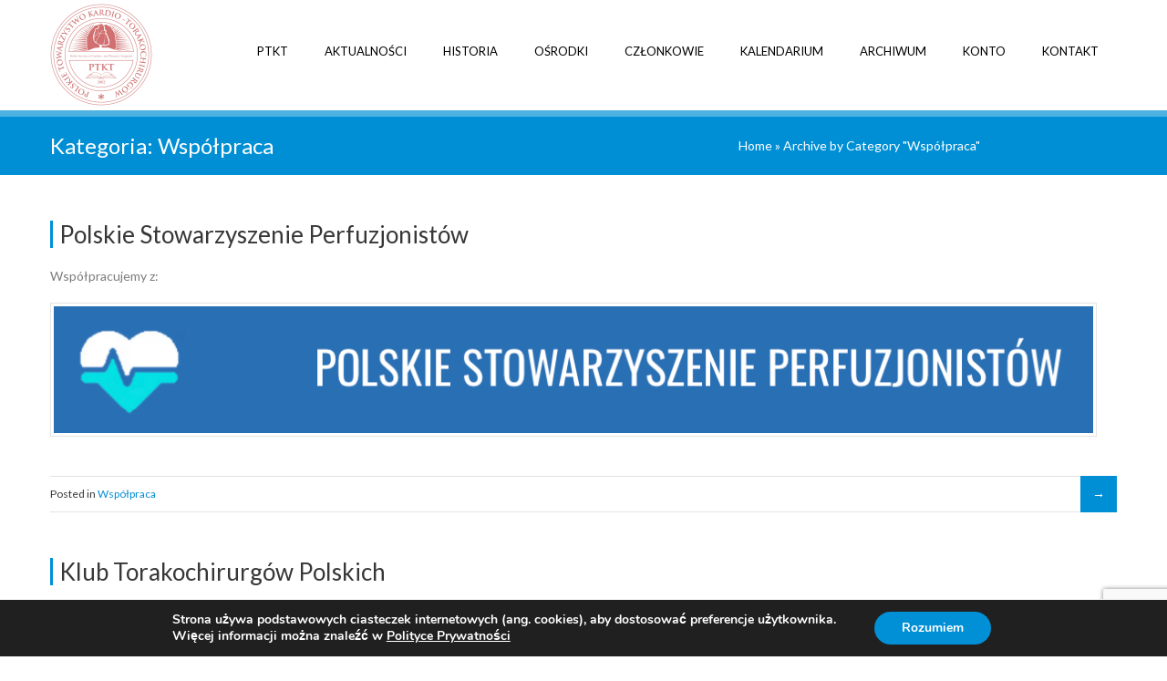

--- FILE ---
content_type: text/html; charset=UTF-8
request_url: https://ptkt.pl/pl/category/wspolpraca/
body_size: 22139
content:
<!DOCTYPE html>
<!--[if lte IE 8]><html class="ie8 no-js" lang="en"><![endif]-->
<!--[if IE 9]><html class="ie9 no-js" lang="en"><![endif]-->
<html class="not-ie no-js" xmlns="http://www.w3.org/1999/xhtml" lang="pl-PL">
	<head>
		<meta charset="UTF-8">
		<meta name="viewport" content="width=device-width, initial-scale=1, maximum-scale=1">
		<meta name="format-detection" content="telephone=no">
		<link rel="profile" href="http://gmpg.org/xfn/11">
		<link rel="pingback" href="https://ptkt.pl/xmlrpc.php">
		<style type="text/css" id="custom-fonts-css">.main-menu .menu-item, .main-menu .menu-item a, .mobile_menu_header{font-family:Lato;font-size:15px;line-height:15px;color:#000;}.widget-title,
				.widget-title a,
				.tribe-events-list-event-title,
				#tribe-geo-results .tribe-events-list-event-title,
				#tribe-geo-options .tribe-events-list-event-title,
				.tribe-events-single-section-title,
				.tribe-events-map-event-title
										{font-family:Lato;font-size:26px;line-height:30px;color:#373737;}#tribe-events-content .tribe-events-single-section-title{font-family:Lato;font-size:26px;line-height:30px;color:#373737;}.comment-reply-title{font-family:Lato;font-size:26px;line-height:30px;color:#373737;}.cws-widget ul&gt;li&gt;a{color:#373737}.cws-widget .post-list .time-post{color:#373737}a:hover{color:#373737}.news .cats{color:#373737}.news h3&gt;a{color:#373737}.comments-part .comment_author{color:#373737}.tribe-events-list-event-title{font-family:Lato;font-size:26px;line-height:30px;color:#373737;}.tribe-events-list-event-title a{color:#373737;line-height:30px;}.accordion_title,
				.tab,
				.tab_widget.type-vertical .tab.active,
				.callout_widget .text_part,
				.milestone_content, .services .col_title,
				.pricing_table_column:hover .content_part,
				.pricing_table_column.active_table_column .content_part,
				#title-404,#text-404 .sel,
				.archive_item a, #lang_sel li&gt;a,
				#lang_sel_click ul ul a,
				#lang_sel_click ul ul a:visited,
				#lang_sel_list .lang_sel_sel:hover,
				.services .details a:hover,
				.toggle_widget.type-2 .accordion_section.active a:hover,
				.tab_widget.type-vertical .tabs .tab.active
								{color:#373737}#tribe-mini-calendar-month,
				h2.tribe-events-page-title a:hover,
				h2.tribe-events-page-title a:focus
								{color:#373737}body{font-family:Lato;font-size:14px;line-height:21px;word-spacing:0px;letter-spacing:0px;color:#7c7c7c;}.wpcf7-response-output, .wpcf7-form-control-wrap{line-height:21px}.tribe-events-event-cost{color:#7c7c7c}.cws_language_bar #lang_sel a&gt;*,
				div.woocommerce td.actions input[type=&quot;text&quot;]{font-size:14px}</style><title>Współpraca &#8211; Polskie Towarzystwo Kardio-Torakochirurgów</title>
<meta name='robots' content='max-image-preview:large' />
<link rel='dns-prefetch' href='//platform-api.sharethis.com' />
<link rel="alternate" type="application/rss+xml" title="Polskie Towarzystwo Kardio-Torakochirurgów &raquo; Kanał z wpisami" href="https://ptkt.pl/pl/feed/" />
<link rel="alternate" type="application/rss+xml" title="Polskie Towarzystwo Kardio-Torakochirurgów &raquo; Kanał z komentarzami" href="https://ptkt.pl/pl/comments/feed/" />
<link rel="alternate" type="application/rss+xml" title="Polskie Towarzystwo Kardio-Torakochirurgów &raquo; Kanał z wpisami zaszufladkowanymi do kategorii Współpraca" href="https://ptkt.pl/pl/category/wspolpraca/feed/" />
<style id='wp-img-auto-sizes-contain-inline-css' type='text/css'>
img:is([sizes=auto i],[sizes^="auto," i]){contain-intrinsic-size:3000px 1500px}
/*# sourceURL=wp-img-auto-sizes-contain-inline-css */
</style>
<style id='wp-emoji-styles-inline-css' type='text/css'>

	img.wp-smiley, img.emoji {
		display: inline !important;
		border: none !important;
		box-shadow: none !important;
		height: 1em !important;
		width: 1em !important;
		margin: 0 0.07em !important;
		vertical-align: -0.1em !important;
		background: none !important;
		padding: 0 !important;
	}
/*# sourceURL=wp-emoji-styles-inline-css */
</style>
<style id='wp-block-library-inline-css' type='text/css'>
:root{--wp-block-synced-color:#7a00df;--wp-block-synced-color--rgb:122,0,223;--wp-bound-block-color:var(--wp-block-synced-color);--wp-editor-canvas-background:#ddd;--wp-admin-theme-color:#007cba;--wp-admin-theme-color--rgb:0,124,186;--wp-admin-theme-color-darker-10:#006ba1;--wp-admin-theme-color-darker-10--rgb:0,107,160.5;--wp-admin-theme-color-darker-20:#005a87;--wp-admin-theme-color-darker-20--rgb:0,90,135;--wp-admin-border-width-focus:2px}@media (min-resolution:192dpi){:root{--wp-admin-border-width-focus:1.5px}}.wp-element-button{cursor:pointer}:root .has-very-light-gray-background-color{background-color:#eee}:root .has-very-dark-gray-background-color{background-color:#313131}:root .has-very-light-gray-color{color:#eee}:root .has-very-dark-gray-color{color:#313131}:root .has-vivid-green-cyan-to-vivid-cyan-blue-gradient-background{background:linear-gradient(135deg,#00d084,#0693e3)}:root .has-purple-crush-gradient-background{background:linear-gradient(135deg,#34e2e4,#4721fb 50%,#ab1dfe)}:root .has-hazy-dawn-gradient-background{background:linear-gradient(135deg,#faaca8,#dad0ec)}:root .has-subdued-olive-gradient-background{background:linear-gradient(135deg,#fafae1,#67a671)}:root .has-atomic-cream-gradient-background{background:linear-gradient(135deg,#fdd79a,#004a59)}:root .has-nightshade-gradient-background{background:linear-gradient(135deg,#330968,#31cdcf)}:root .has-midnight-gradient-background{background:linear-gradient(135deg,#020381,#2874fc)}:root{--wp--preset--font-size--normal:16px;--wp--preset--font-size--huge:42px}.has-regular-font-size{font-size:1em}.has-larger-font-size{font-size:2.625em}.has-normal-font-size{font-size:var(--wp--preset--font-size--normal)}.has-huge-font-size{font-size:var(--wp--preset--font-size--huge)}.has-text-align-center{text-align:center}.has-text-align-left{text-align:left}.has-text-align-right{text-align:right}.has-fit-text{white-space:nowrap!important}#end-resizable-editor-section{display:none}.aligncenter{clear:both}.items-justified-left{justify-content:flex-start}.items-justified-center{justify-content:center}.items-justified-right{justify-content:flex-end}.items-justified-space-between{justify-content:space-between}.screen-reader-text{border:0;clip-path:inset(50%);height:1px;margin:-1px;overflow:hidden;padding:0;position:absolute;width:1px;word-wrap:normal!important}.screen-reader-text:focus{background-color:#ddd;clip-path:none;color:#444;display:block;font-size:1em;height:auto;left:5px;line-height:normal;padding:15px 23px 14px;text-decoration:none;top:5px;width:auto;z-index:100000}html :where(.has-border-color){border-style:solid}html :where([style*=border-top-color]){border-top-style:solid}html :where([style*=border-right-color]){border-right-style:solid}html :where([style*=border-bottom-color]){border-bottom-style:solid}html :where([style*=border-left-color]){border-left-style:solid}html :where([style*=border-width]){border-style:solid}html :where([style*=border-top-width]){border-top-style:solid}html :where([style*=border-right-width]){border-right-style:solid}html :where([style*=border-bottom-width]){border-bottom-style:solid}html :where([style*=border-left-width]){border-left-style:solid}html :where(img[class*=wp-image-]){height:auto;max-width:100%}:where(figure){margin:0 0 1em}html :where(.is-position-sticky){--wp-admin--admin-bar--position-offset:var(--wp-admin--admin-bar--height,0px)}@media screen and (max-width:600px){html :where(.is-position-sticky){--wp-admin--admin-bar--position-offset:0px}}

/*# sourceURL=wp-block-library-inline-css */
</style><style id='wp-block-heading-inline-css' type='text/css'>
h1:where(.wp-block-heading).has-background,h2:where(.wp-block-heading).has-background,h3:where(.wp-block-heading).has-background,h4:where(.wp-block-heading).has-background,h5:where(.wp-block-heading).has-background,h6:where(.wp-block-heading).has-background{padding:1.25em 2.375em}h1.has-text-align-left[style*=writing-mode]:where([style*=vertical-lr]),h1.has-text-align-right[style*=writing-mode]:where([style*=vertical-rl]),h2.has-text-align-left[style*=writing-mode]:where([style*=vertical-lr]),h2.has-text-align-right[style*=writing-mode]:where([style*=vertical-rl]),h3.has-text-align-left[style*=writing-mode]:where([style*=vertical-lr]),h3.has-text-align-right[style*=writing-mode]:where([style*=vertical-rl]),h4.has-text-align-left[style*=writing-mode]:where([style*=vertical-lr]),h4.has-text-align-right[style*=writing-mode]:where([style*=vertical-rl]),h5.has-text-align-left[style*=writing-mode]:where([style*=vertical-lr]),h5.has-text-align-right[style*=writing-mode]:where([style*=vertical-rl]),h6.has-text-align-left[style*=writing-mode]:where([style*=vertical-lr]),h6.has-text-align-right[style*=writing-mode]:where([style*=vertical-rl]){rotate:180deg}
/*# sourceURL=https://ptkt.pl/wp-includes/blocks/heading/style.min.css */
</style>
<style id='wp-block-image-inline-css' type='text/css'>
.wp-block-image>a,.wp-block-image>figure>a{display:inline-block}.wp-block-image img{box-sizing:border-box;height:auto;max-width:100%;vertical-align:bottom}@media not (prefers-reduced-motion){.wp-block-image img.hide{visibility:hidden}.wp-block-image img.show{animation:show-content-image .4s}}.wp-block-image[style*=border-radius] img,.wp-block-image[style*=border-radius]>a{border-radius:inherit}.wp-block-image.has-custom-border img{box-sizing:border-box}.wp-block-image.aligncenter{text-align:center}.wp-block-image.alignfull>a,.wp-block-image.alignwide>a{width:100%}.wp-block-image.alignfull img,.wp-block-image.alignwide img{height:auto;width:100%}.wp-block-image .aligncenter,.wp-block-image .alignleft,.wp-block-image .alignright,.wp-block-image.aligncenter,.wp-block-image.alignleft,.wp-block-image.alignright{display:table}.wp-block-image .aligncenter>figcaption,.wp-block-image .alignleft>figcaption,.wp-block-image .alignright>figcaption,.wp-block-image.aligncenter>figcaption,.wp-block-image.alignleft>figcaption,.wp-block-image.alignright>figcaption{caption-side:bottom;display:table-caption}.wp-block-image .alignleft{float:left;margin:.5em 1em .5em 0}.wp-block-image .alignright{float:right;margin:.5em 0 .5em 1em}.wp-block-image .aligncenter{margin-left:auto;margin-right:auto}.wp-block-image :where(figcaption){margin-bottom:1em;margin-top:.5em}.wp-block-image.is-style-circle-mask img{border-radius:9999px}@supports ((-webkit-mask-image:none) or (mask-image:none)) or (-webkit-mask-image:none){.wp-block-image.is-style-circle-mask img{border-radius:0;-webkit-mask-image:url('data:image/svg+xml;utf8,<svg viewBox="0 0 100 100" xmlns="http://www.w3.org/2000/svg"><circle cx="50" cy="50" r="50"/></svg>');mask-image:url('data:image/svg+xml;utf8,<svg viewBox="0 0 100 100" xmlns="http://www.w3.org/2000/svg"><circle cx="50" cy="50" r="50"/></svg>');mask-mode:alpha;-webkit-mask-position:center;mask-position:center;-webkit-mask-repeat:no-repeat;mask-repeat:no-repeat;-webkit-mask-size:contain;mask-size:contain}}:root :where(.wp-block-image.is-style-rounded img,.wp-block-image .is-style-rounded img){border-radius:9999px}.wp-block-image figure{margin:0}.wp-lightbox-container{display:flex;flex-direction:column;position:relative}.wp-lightbox-container img{cursor:zoom-in}.wp-lightbox-container img:hover+button{opacity:1}.wp-lightbox-container button{align-items:center;backdrop-filter:blur(16px) saturate(180%);background-color:#5a5a5a40;border:none;border-radius:4px;cursor:zoom-in;display:flex;height:20px;justify-content:center;opacity:0;padding:0;position:absolute;right:16px;text-align:center;top:16px;width:20px;z-index:100}@media not (prefers-reduced-motion){.wp-lightbox-container button{transition:opacity .2s ease}}.wp-lightbox-container button:focus-visible{outline:3px auto #5a5a5a40;outline:3px auto -webkit-focus-ring-color;outline-offset:3px}.wp-lightbox-container button:hover{cursor:pointer;opacity:1}.wp-lightbox-container button:focus{opacity:1}.wp-lightbox-container button:focus,.wp-lightbox-container button:hover,.wp-lightbox-container button:not(:hover):not(:active):not(.has-background){background-color:#5a5a5a40;border:none}.wp-lightbox-overlay{box-sizing:border-box;cursor:zoom-out;height:100vh;left:0;overflow:hidden;position:fixed;top:0;visibility:hidden;width:100%;z-index:100000}.wp-lightbox-overlay .close-button{align-items:center;cursor:pointer;display:flex;justify-content:center;min-height:40px;min-width:40px;padding:0;position:absolute;right:calc(env(safe-area-inset-right) + 16px);top:calc(env(safe-area-inset-top) + 16px);z-index:5000000}.wp-lightbox-overlay .close-button:focus,.wp-lightbox-overlay .close-button:hover,.wp-lightbox-overlay .close-button:not(:hover):not(:active):not(.has-background){background:none;border:none}.wp-lightbox-overlay .lightbox-image-container{height:var(--wp--lightbox-container-height);left:50%;overflow:hidden;position:absolute;top:50%;transform:translate(-50%,-50%);transform-origin:top left;width:var(--wp--lightbox-container-width);z-index:9999999999}.wp-lightbox-overlay .wp-block-image{align-items:center;box-sizing:border-box;display:flex;height:100%;justify-content:center;margin:0;position:relative;transform-origin:0 0;width:100%;z-index:3000000}.wp-lightbox-overlay .wp-block-image img{height:var(--wp--lightbox-image-height);min-height:var(--wp--lightbox-image-height);min-width:var(--wp--lightbox-image-width);width:var(--wp--lightbox-image-width)}.wp-lightbox-overlay .wp-block-image figcaption{display:none}.wp-lightbox-overlay button{background:none;border:none}.wp-lightbox-overlay .scrim{background-color:#fff;height:100%;opacity:.9;position:absolute;width:100%;z-index:2000000}.wp-lightbox-overlay.active{visibility:visible}@media not (prefers-reduced-motion){.wp-lightbox-overlay.active{animation:turn-on-visibility .25s both}.wp-lightbox-overlay.active img{animation:turn-on-visibility .35s both}.wp-lightbox-overlay.show-closing-animation:not(.active){animation:turn-off-visibility .35s both}.wp-lightbox-overlay.show-closing-animation:not(.active) img{animation:turn-off-visibility .25s both}.wp-lightbox-overlay.zoom.active{animation:none;opacity:1;visibility:visible}.wp-lightbox-overlay.zoom.active .lightbox-image-container{animation:lightbox-zoom-in .4s}.wp-lightbox-overlay.zoom.active .lightbox-image-container img{animation:none}.wp-lightbox-overlay.zoom.active .scrim{animation:turn-on-visibility .4s forwards}.wp-lightbox-overlay.zoom.show-closing-animation:not(.active){animation:none}.wp-lightbox-overlay.zoom.show-closing-animation:not(.active) .lightbox-image-container{animation:lightbox-zoom-out .4s}.wp-lightbox-overlay.zoom.show-closing-animation:not(.active) .lightbox-image-container img{animation:none}.wp-lightbox-overlay.zoom.show-closing-animation:not(.active) .scrim{animation:turn-off-visibility .4s forwards}}@keyframes show-content-image{0%{visibility:hidden}99%{visibility:hidden}to{visibility:visible}}@keyframes turn-on-visibility{0%{opacity:0}to{opacity:1}}@keyframes turn-off-visibility{0%{opacity:1;visibility:visible}99%{opacity:0;visibility:visible}to{opacity:0;visibility:hidden}}@keyframes lightbox-zoom-in{0%{transform:translate(calc((-100vw + var(--wp--lightbox-scrollbar-width))/2 + var(--wp--lightbox-initial-left-position)),calc(-50vh + var(--wp--lightbox-initial-top-position))) scale(var(--wp--lightbox-scale))}to{transform:translate(-50%,-50%) scale(1)}}@keyframes lightbox-zoom-out{0%{transform:translate(-50%,-50%) scale(1);visibility:visible}99%{visibility:visible}to{transform:translate(calc((-100vw + var(--wp--lightbox-scrollbar-width))/2 + var(--wp--lightbox-initial-left-position)),calc(-50vh + var(--wp--lightbox-initial-top-position))) scale(var(--wp--lightbox-scale));visibility:hidden}}
/*# sourceURL=https://ptkt.pl/wp-includes/blocks/image/style.min.css */
</style>
<style id='wp-block-list-inline-css' type='text/css'>
ol,ul{box-sizing:border-box}:root :where(.wp-block-list.has-background){padding:1.25em 2.375em}
/*# sourceURL=https://ptkt.pl/wp-includes/blocks/list/style.min.css */
</style>
<style id='wp-block-columns-inline-css' type='text/css'>
.wp-block-columns{box-sizing:border-box;display:flex;flex-wrap:wrap!important}@media (min-width:782px){.wp-block-columns{flex-wrap:nowrap!important}}.wp-block-columns{align-items:normal!important}.wp-block-columns.are-vertically-aligned-top{align-items:flex-start}.wp-block-columns.are-vertically-aligned-center{align-items:center}.wp-block-columns.are-vertically-aligned-bottom{align-items:flex-end}@media (max-width:781px){.wp-block-columns:not(.is-not-stacked-on-mobile)>.wp-block-column{flex-basis:100%!important}}@media (min-width:782px){.wp-block-columns:not(.is-not-stacked-on-mobile)>.wp-block-column{flex-basis:0;flex-grow:1}.wp-block-columns:not(.is-not-stacked-on-mobile)>.wp-block-column[style*=flex-basis]{flex-grow:0}}.wp-block-columns.is-not-stacked-on-mobile{flex-wrap:nowrap!important}.wp-block-columns.is-not-stacked-on-mobile>.wp-block-column{flex-basis:0;flex-grow:1}.wp-block-columns.is-not-stacked-on-mobile>.wp-block-column[style*=flex-basis]{flex-grow:0}:where(.wp-block-columns){margin-bottom:1.75em}:where(.wp-block-columns.has-background){padding:1.25em 2.375em}.wp-block-column{flex-grow:1;min-width:0;overflow-wrap:break-word;word-break:break-word}.wp-block-column.is-vertically-aligned-top{align-self:flex-start}.wp-block-column.is-vertically-aligned-center{align-self:center}.wp-block-column.is-vertically-aligned-bottom{align-self:flex-end}.wp-block-column.is-vertically-aligned-stretch{align-self:stretch}.wp-block-column.is-vertically-aligned-bottom,.wp-block-column.is-vertically-aligned-center,.wp-block-column.is-vertically-aligned-top{width:100%}
/*# sourceURL=https://ptkt.pl/wp-includes/blocks/columns/style.min.css */
</style>
<style id='wp-block-group-inline-css' type='text/css'>
.wp-block-group{box-sizing:border-box}:where(.wp-block-group.wp-block-group-is-layout-constrained){position:relative}
/*# sourceURL=https://ptkt.pl/wp-includes/blocks/group/style.min.css */
</style>
<style id='wp-block-paragraph-inline-css' type='text/css'>
.is-small-text{font-size:.875em}.is-regular-text{font-size:1em}.is-large-text{font-size:2.25em}.is-larger-text{font-size:3em}.has-drop-cap:not(:focus):first-letter{float:left;font-size:8.4em;font-style:normal;font-weight:100;line-height:.68;margin:.05em .1em 0 0;text-transform:uppercase}body.rtl .has-drop-cap:not(:focus):first-letter{float:none;margin-left:.1em}p.has-drop-cap.has-background{overflow:hidden}:root :where(p.has-background){padding:1.25em 2.375em}:where(p.has-text-color:not(.has-link-color)) a{color:inherit}p.has-text-align-left[style*="writing-mode:vertical-lr"],p.has-text-align-right[style*="writing-mode:vertical-rl"]{rotate:180deg}
/*# sourceURL=https://ptkt.pl/wp-includes/blocks/paragraph/style.min.css */
</style>
<style id='global-styles-inline-css' type='text/css'>
:root{--wp--preset--aspect-ratio--square: 1;--wp--preset--aspect-ratio--4-3: 4/3;--wp--preset--aspect-ratio--3-4: 3/4;--wp--preset--aspect-ratio--3-2: 3/2;--wp--preset--aspect-ratio--2-3: 2/3;--wp--preset--aspect-ratio--16-9: 16/9;--wp--preset--aspect-ratio--9-16: 9/16;--wp--preset--color--black: #000000;--wp--preset--color--cyan-bluish-gray: #abb8c3;--wp--preset--color--white: #ffffff;--wp--preset--color--pale-pink: #f78da7;--wp--preset--color--vivid-red: #cf2e2e;--wp--preset--color--luminous-vivid-orange: #ff6900;--wp--preset--color--luminous-vivid-amber: #fcb900;--wp--preset--color--light-green-cyan: #7bdcb5;--wp--preset--color--vivid-green-cyan: #00d084;--wp--preset--color--pale-cyan-blue: #8ed1fc;--wp--preset--color--vivid-cyan-blue: #0693e3;--wp--preset--color--vivid-purple: #9b51e0;--wp--preset--gradient--vivid-cyan-blue-to-vivid-purple: linear-gradient(135deg,rgb(6,147,227) 0%,rgb(155,81,224) 100%);--wp--preset--gradient--light-green-cyan-to-vivid-green-cyan: linear-gradient(135deg,rgb(122,220,180) 0%,rgb(0,208,130) 100%);--wp--preset--gradient--luminous-vivid-amber-to-luminous-vivid-orange: linear-gradient(135deg,rgb(252,185,0) 0%,rgb(255,105,0) 100%);--wp--preset--gradient--luminous-vivid-orange-to-vivid-red: linear-gradient(135deg,rgb(255,105,0) 0%,rgb(207,46,46) 100%);--wp--preset--gradient--very-light-gray-to-cyan-bluish-gray: linear-gradient(135deg,rgb(238,238,238) 0%,rgb(169,184,195) 100%);--wp--preset--gradient--cool-to-warm-spectrum: linear-gradient(135deg,rgb(74,234,220) 0%,rgb(151,120,209) 20%,rgb(207,42,186) 40%,rgb(238,44,130) 60%,rgb(251,105,98) 80%,rgb(254,248,76) 100%);--wp--preset--gradient--blush-light-purple: linear-gradient(135deg,rgb(255,206,236) 0%,rgb(152,150,240) 100%);--wp--preset--gradient--blush-bordeaux: linear-gradient(135deg,rgb(254,205,165) 0%,rgb(254,45,45) 50%,rgb(107,0,62) 100%);--wp--preset--gradient--luminous-dusk: linear-gradient(135deg,rgb(255,203,112) 0%,rgb(199,81,192) 50%,rgb(65,88,208) 100%);--wp--preset--gradient--pale-ocean: linear-gradient(135deg,rgb(255,245,203) 0%,rgb(182,227,212) 50%,rgb(51,167,181) 100%);--wp--preset--gradient--electric-grass: linear-gradient(135deg,rgb(202,248,128) 0%,rgb(113,206,126) 100%);--wp--preset--gradient--midnight: linear-gradient(135deg,rgb(2,3,129) 0%,rgb(40,116,252) 100%);--wp--preset--font-size--small: 13px;--wp--preset--font-size--medium: 20px;--wp--preset--font-size--large: 36px;--wp--preset--font-size--x-large: 42px;--wp--preset--spacing--20: 0.44rem;--wp--preset--spacing--30: 0.67rem;--wp--preset--spacing--40: 1rem;--wp--preset--spacing--50: 1.5rem;--wp--preset--spacing--60: 2.25rem;--wp--preset--spacing--70: 3.38rem;--wp--preset--spacing--80: 5.06rem;--wp--preset--shadow--natural: 6px 6px 9px rgba(0, 0, 0, 0.2);--wp--preset--shadow--deep: 12px 12px 50px rgba(0, 0, 0, 0.4);--wp--preset--shadow--sharp: 6px 6px 0px rgba(0, 0, 0, 0.2);--wp--preset--shadow--outlined: 6px 6px 0px -3px rgb(255, 255, 255), 6px 6px rgb(0, 0, 0);--wp--preset--shadow--crisp: 6px 6px 0px rgb(0, 0, 0);}:where(.is-layout-flex){gap: 0.5em;}:where(.is-layout-grid){gap: 0.5em;}body .is-layout-flex{display: flex;}.is-layout-flex{flex-wrap: wrap;align-items: center;}.is-layout-flex > :is(*, div){margin: 0;}body .is-layout-grid{display: grid;}.is-layout-grid > :is(*, div){margin: 0;}:where(.wp-block-columns.is-layout-flex){gap: 2em;}:where(.wp-block-columns.is-layout-grid){gap: 2em;}:where(.wp-block-post-template.is-layout-flex){gap: 1.25em;}:where(.wp-block-post-template.is-layout-grid){gap: 1.25em;}.has-black-color{color: var(--wp--preset--color--black) !important;}.has-cyan-bluish-gray-color{color: var(--wp--preset--color--cyan-bluish-gray) !important;}.has-white-color{color: var(--wp--preset--color--white) !important;}.has-pale-pink-color{color: var(--wp--preset--color--pale-pink) !important;}.has-vivid-red-color{color: var(--wp--preset--color--vivid-red) !important;}.has-luminous-vivid-orange-color{color: var(--wp--preset--color--luminous-vivid-orange) !important;}.has-luminous-vivid-amber-color{color: var(--wp--preset--color--luminous-vivid-amber) !important;}.has-light-green-cyan-color{color: var(--wp--preset--color--light-green-cyan) !important;}.has-vivid-green-cyan-color{color: var(--wp--preset--color--vivid-green-cyan) !important;}.has-pale-cyan-blue-color{color: var(--wp--preset--color--pale-cyan-blue) !important;}.has-vivid-cyan-blue-color{color: var(--wp--preset--color--vivid-cyan-blue) !important;}.has-vivid-purple-color{color: var(--wp--preset--color--vivid-purple) !important;}.has-black-background-color{background-color: var(--wp--preset--color--black) !important;}.has-cyan-bluish-gray-background-color{background-color: var(--wp--preset--color--cyan-bluish-gray) !important;}.has-white-background-color{background-color: var(--wp--preset--color--white) !important;}.has-pale-pink-background-color{background-color: var(--wp--preset--color--pale-pink) !important;}.has-vivid-red-background-color{background-color: var(--wp--preset--color--vivid-red) !important;}.has-luminous-vivid-orange-background-color{background-color: var(--wp--preset--color--luminous-vivid-orange) !important;}.has-luminous-vivid-amber-background-color{background-color: var(--wp--preset--color--luminous-vivid-amber) !important;}.has-light-green-cyan-background-color{background-color: var(--wp--preset--color--light-green-cyan) !important;}.has-vivid-green-cyan-background-color{background-color: var(--wp--preset--color--vivid-green-cyan) !important;}.has-pale-cyan-blue-background-color{background-color: var(--wp--preset--color--pale-cyan-blue) !important;}.has-vivid-cyan-blue-background-color{background-color: var(--wp--preset--color--vivid-cyan-blue) !important;}.has-vivid-purple-background-color{background-color: var(--wp--preset--color--vivid-purple) !important;}.has-black-border-color{border-color: var(--wp--preset--color--black) !important;}.has-cyan-bluish-gray-border-color{border-color: var(--wp--preset--color--cyan-bluish-gray) !important;}.has-white-border-color{border-color: var(--wp--preset--color--white) !important;}.has-pale-pink-border-color{border-color: var(--wp--preset--color--pale-pink) !important;}.has-vivid-red-border-color{border-color: var(--wp--preset--color--vivid-red) !important;}.has-luminous-vivid-orange-border-color{border-color: var(--wp--preset--color--luminous-vivid-orange) !important;}.has-luminous-vivid-amber-border-color{border-color: var(--wp--preset--color--luminous-vivid-amber) !important;}.has-light-green-cyan-border-color{border-color: var(--wp--preset--color--light-green-cyan) !important;}.has-vivid-green-cyan-border-color{border-color: var(--wp--preset--color--vivid-green-cyan) !important;}.has-pale-cyan-blue-border-color{border-color: var(--wp--preset--color--pale-cyan-blue) !important;}.has-vivid-cyan-blue-border-color{border-color: var(--wp--preset--color--vivid-cyan-blue) !important;}.has-vivid-purple-border-color{border-color: var(--wp--preset--color--vivid-purple) !important;}.has-vivid-cyan-blue-to-vivid-purple-gradient-background{background: var(--wp--preset--gradient--vivid-cyan-blue-to-vivid-purple) !important;}.has-light-green-cyan-to-vivid-green-cyan-gradient-background{background: var(--wp--preset--gradient--light-green-cyan-to-vivid-green-cyan) !important;}.has-luminous-vivid-amber-to-luminous-vivid-orange-gradient-background{background: var(--wp--preset--gradient--luminous-vivid-amber-to-luminous-vivid-orange) !important;}.has-luminous-vivid-orange-to-vivid-red-gradient-background{background: var(--wp--preset--gradient--luminous-vivid-orange-to-vivid-red) !important;}.has-very-light-gray-to-cyan-bluish-gray-gradient-background{background: var(--wp--preset--gradient--very-light-gray-to-cyan-bluish-gray) !important;}.has-cool-to-warm-spectrum-gradient-background{background: var(--wp--preset--gradient--cool-to-warm-spectrum) !important;}.has-blush-light-purple-gradient-background{background: var(--wp--preset--gradient--blush-light-purple) !important;}.has-blush-bordeaux-gradient-background{background: var(--wp--preset--gradient--blush-bordeaux) !important;}.has-luminous-dusk-gradient-background{background: var(--wp--preset--gradient--luminous-dusk) !important;}.has-pale-ocean-gradient-background{background: var(--wp--preset--gradient--pale-ocean) !important;}.has-electric-grass-gradient-background{background: var(--wp--preset--gradient--electric-grass) !important;}.has-midnight-gradient-background{background: var(--wp--preset--gradient--midnight) !important;}.has-small-font-size{font-size: var(--wp--preset--font-size--small) !important;}.has-medium-font-size{font-size: var(--wp--preset--font-size--medium) !important;}.has-large-font-size{font-size: var(--wp--preset--font-size--large) !important;}.has-x-large-font-size{font-size: var(--wp--preset--font-size--x-large) !important;}
:where(.wp-block-columns.is-layout-flex){gap: 2em;}:where(.wp-block-columns.is-layout-grid){gap: 2em;}
/*# sourceURL=global-styles-inline-css */
</style>
<style id='core-block-supports-inline-css' type='text/css'>
.wp-container-core-columns-is-layout-9d6595d7{flex-wrap:nowrap;}
/*# sourceURL=core-block-supports-inline-css */
</style>

<style id='classic-theme-styles-inline-css' type='text/css'>
/*! This file is auto-generated */
.wp-block-button__link{color:#fff;background-color:#32373c;border-radius:9999px;box-shadow:none;text-decoration:none;padding:calc(.667em + 2px) calc(1.333em + 2px);font-size:1.125em}.wp-block-file__button{background:#32373c;color:#fff;text-decoration:none}
/*# sourceURL=/wp-includes/css/classic-themes.min.css */
</style>
<link rel='stylesheet' id='wp-components-css' href='https://ptkt.pl/wp-includes/css/dist/components/style.min.css?ver=6.9' type='text/css' media='all' />
<link rel='stylesheet' id='wp-preferences-css' href='https://ptkt.pl/wp-includes/css/dist/preferences/style.min.css?ver=6.9' type='text/css' media='all' />
<link rel='stylesheet' id='wp-block-editor-css' href='https://ptkt.pl/wp-includes/css/dist/block-editor/style.min.css?ver=6.9' type='text/css' media='all' />
<link rel='stylesheet' id='popup-maker-block-library-style-css' href='https://ptkt.pl/wp-content/plugins/popup-maker/dist/packages/block-library-style.css?ver=dbea705cfafe089d65f1' type='text/css' media='all' />
<link rel='stylesheet' id='contact-form-7-css' href='https://ptkt.pl/wp-content/plugins/contact-form-7/includes/css/styles.css?ver=6.1.4' type='text/css' media='all' />
<style id='contact-form-7-inline-css' type='text/css'>
.wpcf7 .wpcf7-recaptcha iframe {margin-bottom: 0;}.wpcf7 .wpcf7-recaptcha[data-align="center"] > div {margin: 0 auto;}.wpcf7 .wpcf7-recaptcha[data-align="right"] > div {margin: 0 0 0 auto;}
/*# sourceURL=contact-form-7-inline-css */
</style>
<link rel='stylesheet' id='pmpro_frontend_base-css' href='https://ptkt.pl/wp-content/plugins/paid-memberships-pro/css/frontend/base.css?ver=3.6.3' type='text/css' media='all' />
<link rel='stylesheet' id='pmpro_frontend_variation_1-css' href='https://ptkt.pl/wp-content/plugins/paid-memberships-pro/css/frontend/variation_1.css?ver=3.6.3' type='text/css' media='all' />
<link rel='stylesheet' id='vsel-styles-css' href='https://ptkt.pl/wp-content/plugins/very-simple-event-list/css/vsel-style.min.css?ver=6.9' type='text/css' media='all' />
<link rel='stylesheet' id='flxmap-css' href='https://ptkt.pl/wp-content/plugins/wp-flexible-map/static/css/styles.css?ver=1.19.0' type='text/css' media='all' />
<link rel='stylesheet' id='font-awesome-css' href='https://ptkt.pl/wp-content/themes/clinico/css/font-awesome.css?ver=6.9' type='text/css' media='all' />
<link rel='stylesheet' id='main-css' href='https://ptkt.pl/wp-content/themes/clinico/css/main.css?ver=6.9' type='text/css' media='all' />
<link rel='stylesheet' id='layout-css' href='https://ptkt.pl/wp-content/themes/clinico/css/layout.css?ver=6.9' type='text/css' media='all' />
<link rel='stylesheet' id='fancybox-css' href='https://ptkt.pl/wp-content/themes/clinico/css/jquery.fancybox.css?ver=6.9' type='text/css' media='all' />
<link rel='stylesheet' id='style-color-css' href='https://ptkt.pl/wp-content/themes/clinico/css/color-1.css?ver=6.9' type='text/css' media='all' />
<link rel='stylesheet' id='flaticon-css' href='https://ptkt.pl/wp-content/themes/clinico/fonts/flaticon/flaticon.css?ver=6.9' type='text/css' media='all' />
<link rel='stylesheet' id='cws-iconpack-css' href='https://ptkt.pl/wp-content/themes/clinico/fonts/theme-iconpack/flaticon.css?ver=6.9' type='text/css' media='all' />
<link rel='stylesheet' id='upw_theme_standard-css' href='https://ptkt.pl/wp-content/plugins/ultimate-posts-widget/css/upw-theme-standard.min.css?ver=6.9' type='text/css' media='all' />
<link rel='stylesheet' id='child-theme-styles-css' href='https://ptkt.pl/wp-content/themes/clinico-child/style.css?ver=6.9' type='text/css' media='all' />
<link rel='stylesheet' id='moove_gdpr_frontend-css' href='https://ptkt.pl/wp-content/plugins/gdpr-cookie-compliance/dist/styles/gdpr-main.css?ver=5.0.9' type='text/css' media='all' />
<style id='moove_gdpr_frontend-inline-css' type='text/css'>
#moove_gdpr_cookie_modal,#moove_gdpr_cookie_info_bar,.gdpr_cookie_settings_shortcode_content{font-family:&#039;Nunito&#039;,sans-serif}#moove_gdpr_save_popup_settings_button{background-color:#373737;color:#fff}#moove_gdpr_save_popup_settings_button:hover{background-color:#000}#moove_gdpr_cookie_info_bar .moove-gdpr-info-bar-container .moove-gdpr-info-bar-content a.mgbutton,#moove_gdpr_cookie_info_bar .moove-gdpr-info-bar-container .moove-gdpr-info-bar-content button.mgbutton{background-color:#018fd5}#moove_gdpr_cookie_modal .moove-gdpr-modal-content .moove-gdpr-modal-footer-content .moove-gdpr-button-holder a.mgbutton,#moove_gdpr_cookie_modal .moove-gdpr-modal-content .moove-gdpr-modal-footer-content .moove-gdpr-button-holder button.mgbutton,.gdpr_cookie_settings_shortcode_content .gdpr-shr-button.button-green{background-color:#018fd5;border-color:#018fd5}#moove_gdpr_cookie_modal .moove-gdpr-modal-content .moove-gdpr-modal-footer-content .moove-gdpr-button-holder a.mgbutton:hover,#moove_gdpr_cookie_modal .moove-gdpr-modal-content .moove-gdpr-modal-footer-content .moove-gdpr-button-holder button.mgbutton:hover,.gdpr_cookie_settings_shortcode_content .gdpr-shr-button.button-green:hover{background-color:#fff;color:#018fd5}#moove_gdpr_cookie_modal .moove-gdpr-modal-content .moove-gdpr-modal-close i,#moove_gdpr_cookie_modal .moove-gdpr-modal-content .moove-gdpr-modal-close span.gdpr-icon{background-color:#018fd5;border:1px solid #018fd5}#moove_gdpr_cookie_info_bar span.moove-gdpr-infobar-allow-all.focus-g,#moove_gdpr_cookie_info_bar span.moove-gdpr-infobar-allow-all:focus,#moove_gdpr_cookie_info_bar button.moove-gdpr-infobar-allow-all.focus-g,#moove_gdpr_cookie_info_bar button.moove-gdpr-infobar-allow-all:focus,#moove_gdpr_cookie_info_bar span.moove-gdpr-infobar-reject-btn.focus-g,#moove_gdpr_cookie_info_bar span.moove-gdpr-infobar-reject-btn:focus,#moove_gdpr_cookie_info_bar button.moove-gdpr-infobar-reject-btn.focus-g,#moove_gdpr_cookie_info_bar button.moove-gdpr-infobar-reject-btn:focus,#moove_gdpr_cookie_info_bar span.change-settings-button.focus-g,#moove_gdpr_cookie_info_bar span.change-settings-button:focus,#moove_gdpr_cookie_info_bar button.change-settings-button.focus-g,#moove_gdpr_cookie_info_bar button.change-settings-button:focus{-webkit-box-shadow:0 0 1px 3px #018fd5;-moz-box-shadow:0 0 1px 3px #018fd5;box-shadow:0 0 1px 3px #018fd5}#moove_gdpr_cookie_modal .moove-gdpr-modal-content .moove-gdpr-modal-close i:hover,#moove_gdpr_cookie_modal .moove-gdpr-modal-content .moove-gdpr-modal-close span.gdpr-icon:hover,#moove_gdpr_cookie_info_bar span[data-href]>u.change-settings-button{color:#018fd5}#moove_gdpr_cookie_modal .moove-gdpr-modal-content .moove-gdpr-modal-left-content #moove-gdpr-menu li.menu-item-selected a span.gdpr-icon,#moove_gdpr_cookie_modal .moove-gdpr-modal-content .moove-gdpr-modal-left-content #moove-gdpr-menu li.menu-item-selected button span.gdpr-icon{color:inherit}#moove_gdpr_cookie_modal .moove-gdpr-modal-content .moove-gdpr-modal-left-content #moove-gdpr-menu li a span.gdpr-icon,#moove_gdpr_cookie_modal .moove-gdpr-modal-content .moove-gdpr-modal-left-content #moove-gdpr-menu li button span.gdpr-icon{color:inherit}#moove_gdpr_cookie_modal .gdpr-acc-link{line-height:0;font-size:0;color:transparent;position:absolute}#moove_gdpr_cookie_modal .moove-gdpr-modal-content .moove-gdpr-modal-close:hover i,#moove_gdpr_cookie_modal .moove-gdpr-modal-content .moove-gdpr-modal-left-content #moove-gdpr-menu li a,#moove_gdpr_cookie_modal .moove-gdpr-modal-content .moove-gdpr-modal-left-content #moove-gdpr-menu li button,#moove_gdpr_cookie_modal .moove-gdpr-modal-content .moove-gdpr-modal-left-content #moove-gdpr-menu li button i,#moove_gdpr_cookie_modal .moove-gdpr-modal-content .moove-gdpr-modal-left-content #moove-gdpr-menu li a i,#moove_gdpr_cookie_modal .moove-gdpr-modal-content .moove-gdpr-tab-main .moove-gdpr-tab-main-content a:hover,#moove_gdpr_cookie_info_bar.moove-gdpr-dark-scheme .moove-gdpr-info-bar-container .moove-gdpr-info-bar-content a.mgbutton:hover,#moove_gdpr_cookie_info_bar.moove-gdpr-dark-scheme .moove-gdpr-info-bar-container .moove-gdpr-info-bar-content button.mgbutton:hover,#moove_gdpr_cookie_info_bar.moove-gdpr-dark-scheme .moove-gdpr-info-bar-container .moove-gdpr-info-bar-content a:hover,#moove_gdpr_cookie_info_bar.moove-gdpr-dark-scheme .moove-gdpr-info-bar-container .moove-gdpr-info-bar-content button:hover,#moove_gdpr_cookie_info_bar.moove-gdpr-dark-scheme .moove-gdpr-info-bar-container .moove-gdpr-info-bar-content span.change-settings-button:hover,#moove_gdpr_cookie_info_bar.moove-gdpr-dark-scheme .moove-gdpr-info-bar-container .moove-gdpr-info-bar-content button.change-settings-button:hover,#moove_gdpr_cookie_info_bar.moove-gdpr-dark-scheme .moove-gdpr-info-bar-container .moove-gdpr-info-bar-content u.change-settings-button:hover,#moove_gdpr_cookie_info_bar span[data-href]>u.change-settings-button,#moove_gdpr_cookie_info_bar.moove-gdpr-dark-scheme .moove-gdpr-info-bar-container .moove-gdpr-info-bar-content a.mgbutton.focus-g,#moove_gdpr_cookie_info_bar.moove-gdpr-dark-scheme .moove-gdpr-info-bar-container .moove-gdpr-info-bar-content button.mgbutton.focus-g,#moove_gdpr_cookie_info_bar.moove-gdpr-dark-scheme .moove-gdpr-info-bar-container .moove-gdpr-info-bar-content a.focus-g,#moove_gdpr_cookie_info_bar.moove-gdpr-dark-scheme .moove-gdpr-info-bar-container .moove-gdpr-info-bar-content button.focus-g,#moove_gdpr_cookie_info_bar.moove-gdpr-dark-scheme .moove-gdpr-info-bar-container .moove-gdpr-info-bar-content a.mgbutton:focus,#moove_gdpr_cookie_info_bar.moove-gdpr-dark-scheme .moove-gdpr-info-bar-container .moove-gdpr-info-bar-content button.mgbutton:focus,#moove_gdpr_cookie_info_bar.moove-gdpr-dark-scheme .moove-gdpr-info-bar-container .moove-gdpr-info-bar-content a:focus,#moove_gdpr_cookie_info_bar.moove-gdpr-dark-scheme .moove-gdpr-info-bar-container .moove-gdpr-info-bar-content button:focus,#moove_gdpr_cookie_info_bar.moove-gdpr-dark-scheme .moove-gdpr-info-bar-container .moove-gdpr-info-bar-content span.change-settings-button.focus-g,span.change-settings-button:focus,button.change-settings-button.focus-g,button.change-settings-button:focus,#moove_gdpr_cookie_info_bar.moove-gdpr-dark-scheme .moove-gdpr-info-bar-container .moove-gdpr-info-bar-content u.change-settings-button.focus-g,#moove_gdpr_cookie_info_bar.moove-gdpr-dark-scheme .moove-gdpr-info-bar-container .moove-gdpr-info-bar-content u.change-settings-button:focus{color:#018fd5}#moove_gdpr_cookie_modal .moove-gdpr-branding.focus-g span,#moove_gdpr_cookie_modal .moove-gdpr-modal-content .moove-gdpr-tab-main a.focus-g,#moove_gdpr_cookie_modal .moove-gdpr-modal-content .moove-gdpr-tab-main .gdpr-cd-details-toggle.focus-g{color:#018fd5}#moove_gdpr_cookie_modal.gdpr_lightbox-hide{display:none}
/*# sourceURL=moove_gdpr_frontend-inline-css */
</style>
<script type="text/javascript" src="https://ptkt.pl/wp-includes/js/jquery/jquery.min.js?ver=3.7.1" id="jquery-core-js"></script>
<script type="text/javascript" src="https://ptkt.pl/wp-includes/js/jquery/jquery-migrate.min.js?ver=3.4.1" id="jquery-migrate-js"></script>
<script type="text/javascript" src="//ptkt.pl/wp-content/plugins/revslider/sr6/assets/js/rbtools.min.js?ver=6.7.40" async id="tp-tools-js"></script>
<script type="text/javascript" src="//ptkt.pl/wp-content/plugins/revslider/sr6/assets/js/rs6.min.js?ver=6.7.40" async id="revmin-js"></script>
<script type="text/javascript" src="//platform-api.sharethis.com/js/sharethis.js#source=googleanalytics-wordpress#product=ga&amp;property=5c86d4c6200ac0001700bde1" id="googleanalytics-platform-sharethis-js"></script>
<link rel="https://api.w.org/" href="https://ptkt.pl/wp-json/" /><link rel="alternate" title="JSON" type="application/json" href="https://ptkt.pl/wp-json/wp/v2/categories/182" /><link rel="EditURI" type="application/rsd+xml" title="RSD" href="https://ptkt.pl/xmlrpc.php?rsd" />
<meta name="generator" content="WordPress 6.9" />
<style id="pmpro_colors">:root {
	--pmpro--color--base: #ffffff;
	--pmpro--color--contrast: #222222;
	--pmpro--color--accent: #0c3d54;
	--pmpro--color--accent--variation: hsl( 199,75%,28.5% );
	--pmpro--color--border--variation: hsl( 0,0%,91% );
}</style><style type="text/css">.recentcomments a{display:inline !important;padding:0 !important;margin:0 !important;}</style><script>
(function() {
	(function (i, s, o, g, r, a, m) {
		i['GoogleAnalyticsObject'] = r;
		i[r] = i[r] || function () {
				(i[r].q = i[r].q || []).push(arguments)
			}, i[r].l = 1 * new Date();
		a = s.createElement(o),
			m = s.getElementsByTagName(o)[0];
		a.async = 1;
		a.src = g;
		m.parentNode.insertBefore(a, m)
	})(window, document, 'script', 'https://google-analytics.com/analytics.js', 'ga');

	ga('create', 'UA-89357991-1', 'auto');
			ga('send', 'pageview');
	})();
</script>
<meta name="generator" content="Powered by Slider Revolution 6.7.40 - responsive, Mobile-Friendly Slider Plugin for WordPress with comfortable drag and drop interface." />
<script>function setREVStartSize(e){
			//window.requestAnimationFrame(function() {
				window.RSIW = window.RSIW===undefined ? window.innerWidth : window.RSIW;
				window.RSIH = window.RSIH===undefined ? window.innerHeight : window.RSIH;
				try {
					var pw = document.getElementById(e.c).parentNode.offsetWidth,
						newh;
					pw = pw===0 || isNaN(pw) || (e.l=="fullwidth" || e.layout=="fullwidth") ? window.RSIW : pw;
					e.tabw = e.tabw===undefined ? 0 : parseInt(e.tabw);
					e.thumbw = e.thumbw===undefined ? 0 : parseInt(e.thumbw);
					e.tabh = e.tabh===undefined ? 0 : parseInt(e.tabh);
					e.thumbh = e.thumbh===undefined ? 0 : parseInt(e.thumbh);
					e.tabhide = e.tabhide===undefined ? 0 : parseInt(e.tabhide);
					e.thumbhide = e.thumbhide===undefined ? 0 : parseInt(e.thumbhide);
					e.mh = e.mh===undefined || e.mh=="" || e.mh==="auto" ? 0 : parseInt(e.mh,0);
					if(e.layout==="fullscreen" || e.l==="fullscreen")
						newh = Math.max(e.mh,window.RSIH);
					else{
						e.gw = Array.isArray(e.gw) ? e.gw : [e.gw];
						for (var i in e.rl) if (e.gw[i]===undefined || e.gw[i]===0) e.gw[i] = e.gw[i-1];
						e.gh = e.el===undefined || e.el==="" || (Array.isArray(e.el) && e.el.length==0)? e.gh : e.el;
						e.gh = Array.isArray(e.gh) ? e.gh : [e.gh];
						for (var i in e.rl) if (e.gh[i]===undefined || e.gh[i]===0) e.gh[i] = e.gh[i-1];
											
						var nl = new Array(e.rl.length),
							ix = 0,
							sl;
						e.tabw = e.tabhide>=pw ? 0 : e.tabw;
						e.thumbw = e.thumbhide>=pw ? 0 : e.thumbw;
						e.tabh = e.tabhide>=pw ? 0 : e.tabh;
						e.thumbh = e.thumbhide>=pw ? 0 : e.thumbh;
						for (var i in e.rl) nl[i] = e.rl[i]<window.RSIW ? 0 : e.rl[i];
						sl = nl[0];
						for (var i in nl) if (sl>nl[i] && nl[i]>0) { sl = nl[i]; ix=i;}
						var m = pw>(e.gw[ix]+e.tabw+e.thumbw) ? 1 : (pw-(e.tabw+e.thumbw)) / (e.gw[ix]);
						newh =  (e.gh[ix] * m) + (e.tabh + e.thumbh);
					}
					var el = document.getElementById(e.c);
					if (el!==null && el) el.style.height = newh+"px";
					el = document.getElementById(e.c+"_wrapper");
					if (el!==null && el) {
						el.style.height = newh+"px";
						el.style.display = "block";
					}
				} catch(e){
					console.log("Failure at Presize of Slider:" + e)
				}
			//});
		  };</script>
<link rel="stylesheet" id="options-google-fonts" title="" href="https://fonts.googleapis.com/css?family=Lato&amp;subset=latin&amp;v=" type="text/css" media="all" />				<style type="text/css" id="c4wp-checkout-css">
					.woocommerce-checkout .c4wp_captcha_field {
						margin-bottom: 10px;
						margin-top: 15px;
						position: relative;
						display: inline-block;
					}
				</style>
								<style type="text/css" id="c4wp-v3-lp-form-css">
					.login #login, .login #lostpasswordform {
						min-width: 350px !important;
					}
					.wpforms-field-c4wp iframe {
						width: 100% !important;
					}
				</style>
							<style type="text/css" id="c4wp-v3-lp-form-css">
				.login #login, .login #lostpasswordform {
					min-width: 350px !important;
				}
				.wpforms-field-c4wp iframe {
					width: 100% !important;
				}
			</style>
				<link rel='stylesheet' id='rs-plugin-settings-css' href='//ptkt.pl/wp-content/plugins/revslider/sr6/assets/css/rs6.css?ver=6.7.40' type='text/css' media='all' />
<style id='rs-plugin-settings-inline-css' type='text/css'>
#rs-demo-id {}
/*# sourceURL=rs-plugin-settings-inline-css */
</style>
</head>
	<body class="pmpro-variation_1 archive category category-wspolpraca category-182 wp-theme-clinico wp-child-theme-clinico-child wide">
		<section class="page-header logo-left secondary-page">			<div class="container">
				<div class="sticky_container clearfix">
								<a class="logo" href="https://ptkt.pl/"><img src="https://ptkt.pl/wp-content/uploads/bfi_thumb/ptkt100-3246552yv0iexy6lanqlts.png" style=margin-top:4px;margin-right:px;margin-bottom:px;margin-left:px; alt /></a>
			<nav class="main-nav-container a-right"><div class="mobile_menu_header"><i class="fa fa-bars"></i><div class="mobile_menu_title">NAVIGATION</div></div><ul id="menu-main-menu-pl" class="main-menu"><li id="menu-item-3172" class="fa-plus menu-item menu-item-type-post_type menu-item-object-page menu-item-has-children menu-item-3172"><a href="https://ptkt.pl/pl/o-polskim-towarzystwie-kardio-torakochirurgow/"><span class='depth'></span>PTKT</a>
<span class='button_open'></span><ul class="sub-menu">
	<li id="menu-item-3406" class="menu-item menu-item-type-post_type menu-item-object-page menu-item-3406"><a href="https://ptkt.pl/pl/o-polskim-towarzystwie-kardio-torakochirurgow/"><span class='depth'><span class='level'>- </span></span>Podstawowe informacje</a></li>
	<li id="menu-item-5956" class="menu-item menu-item-type-post_type menu-item-object-page menu-item-5956"><a href="https://ptkt.pl/pl/struktura-organizacyjna/"><span class='depth'><span class='level'>- </span></span>Struktura organizacyjna</a></li>
	<li id="menu-item-3921" class="menu-item menu-item-type-post_type menu-item-object-page menu-item-3921"><a href="https://ptkt.pl/pl/sekcje/"><span class='depth'><span class='level'>- </span></span>Sekcje</a></li>
	<li id="menu-item-3074" class="menu-item menu-item-type-post_type menu-item-object-page menu-item-3074"><a href="https://ptkt.pl/pl/statut/"><span class='depth'><span class='level'>- </span></span>Statut</a></li>
	<li id="menu-item-3107" class="menu-item menu-item-type-post_type menu-item-object-page menu-item-3107"><a href="https://ptkt.pl/pl/czlonkostwo/"><span class='depth'><span class='level'>- </span></span>Członkostwo</a></li>
	<li id="menu-item-4156" class="menu-item menu-item-type-post_type menu-item-object-page menu-item-4156"><a href="https://ptkt.pl/pl/czlonkowie-honorowi/"><span class='depth'><span class='level'>- </span></span>Członkowie honorowi</a></li>
	<li id="menu-item-3774" class="menu-item menu-item-type-post_type menu-item-object-page menu-item-3774"><a href="https://ptkt.pl/pl/informacje-o-otrzymanych-darowiznach-2/"><span class='depth'><span class='level'>- </span></span>Informacje o otrzymanych darowiznach</a></li>
	<li id="menu-item-3241" class="menu-item menu-item-type-post_type menu-item-object-page menu-item-3241"><a href="https://ptkt.pl/pl/klub-kardiochirurgow-polskich/"><span class='depth'><span class='level'>- </span></span>Klub Kardiochirurgów Polskich</a></li>
	<li id="menu-item-3240" class="menu-item menu-item-type-post_type menu-item-object-page menu-item-3240"><a href="https://ptkt.pl/pl/klub-torakochirurgow-polskich/"><span class='depth'><span class='level'>- </span></span>Klub Torakochirurgów Polskich</a></li>
	<li id="menu-item-5677" class="menu-item menu-item-type-post_type menu-item-object-page menu-item-5677"><a href="https://ptkt.pl/pl/realizowane-projekty/"><span class='depth'><span class='level'>- </span></span>Realizowane projekty</a></li>
</ul>
</li>
<li id="menu-item-3605" class="fa-plus menu-item menu-item-type-post_type menu-item-object-page menu-item-3605"><a href="https://ptkt.pl/pl/aktualnosci/"><span class='depth'></span>Aktualności</a></li>
<li id="menu-item-3242" class="fa-plus menu-item menu-item-type-post_type menu-item-object-page menu-item-has-children menu-item-3242"><a href="https://ptkt.pl/pl/historia-ptkt/"><span class='depth'></span>Historia</a>
<span class='button_open'></span><ul class="sub-menu">
	<li id="menu-item-3428" class="menu-item menu-item-type-post_type menu-item-object-page menu-item-3428"><a href="https://ptkt.pl/pl/historia-ptkt/"><span class='depth'><span class='level'>- </span></span>Historia PTKT</a></li>
	<li id="menu-item-3090" class="fa-plus menu-item menu-item-type-post_type menu-item-object-page menu-item-3090"><a href="https://ptkt.pl/pl/historia-polskiej-kardiochirurgii/"><span class='depth'><span class='level'>- </span></span>Historia Kardiochirurgii</a></li>
</ul>
</li>
<li id="menu-item-3127" class="fa-plus menu-item menu-item-type-post_type menu-item-object-page menu-item-3127"><a href="https://ptkt.pl/pl/osrodki-kardio-torakochirurgiczne/"><span class='depth'></span>Ośrodki</a></li>
<li id="menu-item-3314" class="menu-item menu-item-type-post_type menu-item-object-page menu-item-3314 right"><a href="https://ptkt.pl/pl/czlonkowie-ptkt/"><span class='depth'></span>Członkowie</a></li>
<li id="menu-item-3425" class="fa-plus menu-item menu-item-type-post_type menu-item-object-page menu-item-3425 right"><a href="https://ptkt.pl/pl/kalendarium/"><span class='depth'></span>Kalendarium</a></li>
<li id="menu-item-4092" class="menu-item menu-item-type-post_type menu-item-object-page menu-item-has-children menu-item-4092 right"><a href="https://ptkt.pl/pl/biuletyny/"><span class='depth'></span>Archiwum</a>
<span class='button_open'></span><ul class="sub-menu">
	<li id="menu-item-4093" class="menu-item menu-item-type-post_type menu-item-object-page menu-item-4093"><a href="https://ptkt.pl/pl/biuletyny/"><span class='depth'><span class='level'>- </span></span>Biuletyny</a></li>
	<li id="menu-item-3424" class="menu-item menu-item-type-post_type menu-item-object-page menu-item-3424"><a href="https://ptkt.pl/pl/kalendarium-archiwalne/"><span class='depth'><span class='level'>- </span></span>Kalendarium</a></li>
</ul>
</li>
<li id="menu-item-4779" class="menu-item menu-item-type-post_type menu-item-object-page menu-item-4779 right"><a href="https://ptkt.pl/pl/skladki-czlonkowskie/"><span class='depth'></span>Konto</a></li>
<li id="menu-item-3301" class="fa-plus menu-item menu-item-type-post_type menu-item-object-page menu-item-3301 right"><a href="https://ptkt.pl/pl/kontakt/"><span class='depth'></span>Kontakt</a></li>
</ul></nav>						<!--End main menu-->
				</div>
			</div>
		</section>
		<!-- quick search -->
		<section class="toggle_sidebar">
			<div class="container">
							</div>
		</section>
		<!--/ quick search -->
		<section class="page-title"><div class="container clearfix"><h1>Kategoria: <span>Współpraca</span></h1><nav class="bread-crumbs"><a href="https://ptkt.pl/" rel="v:url" property="v:title">Home</a> &raquo; <span class="current">Archive by Category &quot;Współpraca&quot;</span></nav><!-- .breadcrumbs --></div></section>				<script type="text/javascript">
			var stick_menu = 1;
			var is_user_logged = false;
		</script>
	<!-- HEADER END -->
	<!--Start main content-->
		<div class="page-content">
			<div class="container">
						<main>
				<div class="grid-row">
					<section class="news news-medium">
						<div class="grid">
							<div id="post-5722" class="item post-5722 post type-post status-publish format-standard hentry category-wspolpraca pmpro-has-access">				<div class="widget-title">
				<a href='https://ptkt.pl/pl/polskie-stowarzyszenie-perfuzjonistow/'>Polskie Stowarzyszenie Perfuzjonistów</a>				</div>
						<div class="date clearfix">
								18 stycznia 2025			</div>
			
<p>Współpracujemy z:</p>



<figure class="wp-block-image size-full"><a href="https://www.perfuzja.pl" target="_blank" rel=" noreferrer noopener"><img fetchpriority="high" decoding="async" width="1148" height="140" src="https://ptkt.pl/wp-content/uploads/2025/01/perfuzja.png" alt="" class="wp-image-5724" srcset="https://ptkt.pl/wp-content/uploads/2025/01/perfuzja.png 1148w, https://ptkt.pl/wp-content/uploads/2025/01/perfuzja-768x93.png 768w, https://ptkt.pl/wp-content/uploads/2025/01/perfuzja-100x12.png 100w, https://ptkt.pl/wp-content/uploads/2025/01/perfuzja-230x28.png 230w" sizes="(max-width: 1148px) 100vw, 1148px" /></a></figure>



<p></p>
<div class='cats'>Posted in <a href='https://ptkt.pl/pl/category/wspolpraca/'>Współpraca</a><a href='https://ptkt.pl/pl/polskie-stowarzyszenie-perfuzjonistow/' class='more fa fa-long-arrow-right'></a></div></div><div id="post-4371" class="item post-4371 post type-post status-publish format-standard hentry category-wspolpraca pmpro-has-access">				<div class="widget-title">
				<a href='https://ptkt.pl/pl/wspolpraca-ktp/'>Klub Torakochirurgów Polskich</a>				</div>
						<div class="date clearfix">
								20 marca 2020			</div>
			
<div class="wp-block-image"><figure class="aligncenter size-full"><a href="http://www.klubtp.pl" target="_blank" rel="noreferrer noopener"><img decoding="async" width="100" height="100" src="https://ptkt.pl/wp-content/uploads/2020/03/KTP3.jpg" alt="" class="wp-image-4449" srcset="https://ptkt.pl/wp-content/uploads/2020/03/KTP3.jpg 100w, https://ptkt.pl/wp-content/uploads/2020/03/KTP3-300x300.jpg 300w, https://ptkt.pl/wp-content/uploads/2020/03/KTP3-1024x1024.jpg 1024w, https://ptkt.pl/wp-content/uploads/2020/03/KTP3-150x150.jpg 150w, https://ptkt.pl/wp-content/uploads/2020/03/KTP3-768x768.jpg 768w, https://ptkt.pl/wp-content/uploads/2020/03/KTP3-1536x1536.jpg 1536w, https://ptkt.pl/wp-content/uploads/2020/03/KTP3-2048x2048.jpg 2048w, https://ptkt.pl/wp-content/uploads/2020/03/KTP3-230x230.jpg 230w" sizes="(max-width: 100px) 100vw, 100px" /></a></figure></div>



<p>Z inicjatywy prof. Mariana Śliwińskiego w dniu 28 stycznia 1983 r. powołano do życia Klub Kardiochirurgów Polskich (ryc. 4). Jego założycielami byli profesorowie: S. Adamski, A. Kustrzycki, J. Moll, Z. Papliński, W. Sitkowski, M. Śliwiński, Z. Lorkiewicz, A. Poniżyń- ski, J. Stodulski, E. Zdebska, a pierwszym prezesem został prof. M. Śliwiński. Jednym z głównych celów powołanego Klubu było podnoszenie kwalifikacji i poziomu zawodowego, dbanie o wysoki poziom i rozwój polskiej kardiochirurgii oraz stworzenie warunków do dalszego jej rozwoju, gdyż nie sposób było nie zauważyć, że na początku lat 80. XX w. pomiędzy Polską a światową kardiochirurgią powstała przepaść. W ośrodkach krajowych operowano głównie wady nabyte i wrodzone serca, natomiast sporadycznie wykonywano operacje tętniaków aorty oraz zabiegi na naczyniach wieńcowych, podczas gdy na świecie z powodzeniem wykonywano pierwsze skuteczne zabiegi przeszczepienia serca. W 1985 r. na wniosek Klubu powołano specjalistę krajowego do spraw kardiochirurgii, a pierwszą nominację na to stanowisko z rąk ówczesnego Ministra Zdrowia otrzymał prof. M. Śliwiński. Z pomocą Klubu wielu specjalistów wysłano do renomowanych ośrodków w USA oraz w Europie Zachodniej. Działania te doprowadziły do wyrównania standardów i zmniejszenia dystansu, jaki dzielił krajowe ośrodki od europejskich. Był to skok milowy w jakości i liczby zabiegów dokonywanych przez polskich kardiochirurgów. Do 2002 r. odbyły się 42 spotkania Klubu Kardiochirurgów Polskich. W tym czasie polska kardiochirurgia stała się coraz bardziej widoczna w Europie i na świecie. Polscy kardiochirurdzy stali się równorzędnymi partnerami uczestniczącymi w międzynarodowych programach naukowych, a rezultaty uzyskiwane przez naszych lekarzy nie odbiegają od rezultatów uzyskiwanych w innych europejskich ośrodkach.</p>



<p>Źródło:&nbsp;Zbigniew Ziętek, Sebastian Grzeszewski, Grzegorz Gerlecki, Grzegorz Stańko, Klaudia Socha, Marek Kamiński. Powstanie Polskiego Towarzystwa Kardio- Torakochirurgów – kontynuacja historii zachodniopomorskiego oddziału Towarzystwa Chirurgów Polskich. Roczniki Pomorskiej Akademii Medycznej w Szczecinie 2012, 58, 2, 61-65.</p>
<div class='cats'>Posted in <a href='https://ptkt.pl/pl/category/wspolpraca/'>Współpraca</a><a href='https://ptkt.pl/pl/wspolpraca-ktp/' class='more fa fa-long-arrow-right'></a></div></div><div id="post-4369" class="item post-4369 post type-post status-publish format-standard hentry category-wspolpraca pmpro-has-access">				<div class="widget-title">
				<a href='https://ptkt.pl/pl/wspolpraca-krok/'>Krajowy Rejestr Operacji Kardiochirurgicznych</a>				</div>
						<div class="date clearfix">
								20 marca 2020			</div>
			
<div class="wp-block-image"><figure class="aligncenter size-large"><a href="https://krok.csioz.gov.pl/" target="_blank" rel="noreferrer noopener"><img decoding="async" width="270" height="152" src="https://ptkt.pl/wp-content/uploads/2016/08/krok-e1473541799572.gif" alt="" class="wp-image-3352"/></a></figure></div>



<p>W ramach <strong>Krajowego Rejestru Operacji Kardiochirurgicznych (KROK)</strong> udostępniona została cyfrowa platforma do gromadzenia danych o operacjach wykonywanych we wszystkich Ośrodkach Kardiochirurgii w Polsce.</p>



<p>Rejestr zawiera informacje dotyczące liczby zabiegów kardiochirurgicznych u dorosłych i dzieci; rodzaju tych zabiegów, zakresu i ich wyników przeprowadzonych w Polsce.</p>



<p>Podmiotem prowadzącym Rejestr jest <strong>Instytut „Pomnik-&nbsp; Centrum Zdrowia Dziecka” (IPCZD).</strong></p>



<p>Od dnia 1 lipca 2013 r. w oparciu o porozumienie podpisane pomiędzy IPCZD a CSIOZ, Rejestr funkcjonuje na infrastrukturze sprzętowo – systemowej CSIOZ. Centrum zapewnia jego techniczne funkcjonowanie.</p>



<p>KROK jest wzorcowym rejestrem medycznym. Potwierdzeniem czego jest wyróżnienie przyznane przez <strong>Europejski Kongres Kardiochirurgów i Torakochirurgów (EACTS)</strong>.</p>



<p>W ocenie władz EACTS i europejskich liderów w dziedzinie kardiochirurgii Krajowy Rejestr Operacji Kardiochirurgicznych został uznany za najlepszy w Europie -wzorcowy i pokazany jako wzór do naśladowania.</p>
<div class='cats'>Posted in <a href='https://ptkt.pl/pl/category/wspolpraca/'>Współpraca</a><a href='https://ptkt.pl/pl/wspolpraca-krok/' class='more fa fa-long-arrow-right'></a></div></div><div id="post-4360" class="item post-4360 post type-post status-publish format-standard hentry category-wspolpraca pmpro-has-access">				<div class="widget-title">
				<a href='https://ptkt.pl/pl/polska-grupa-raka-pluca/'>Polska Grupa Raka Płuca</a>				</div>
						<div class="date clearfix">
								20 marca 2020			</div>
			
<div class="wp-block-image"><figure class="aligncenter size-full"><a href="http://www.polgrp.org.pl/" target="_blank" rel="noreferrer noopener"><img decoding="async" width="270" height="152" src="https://ptkt.pl/wp-content/uploads/2016/08/PolskaGrupaRakaPluca2.png" alt="" class="wp-image-3375" srcset="https://ptkt.pl/wp-content/uploads/2016/08/PolskaGrupaRakaPluca2.png 270w, https://ptkt.pl/wp-content/uploads/2016/08/PolskaGrupaRakaPluca2-768x432.png 768w, https://ptkt.pl/wp-content/uploads/2016/08/PolskaGrupaRakaPluca2-100x56.png 100w, https://ptkt.pl/wp-content/uploads/2016/08/PolskaGrupaRakaPluca2-230x129.png 230w" sizes="(max-width: 270px) 100vw, 270px" /></a></figure></div>
<div class='cats'>Posted in <a href='https://ptkt.pl/pl/category/wspolpraca/'>Współpraca</a><a href='https://ptkt.pl/pl/polska-grupa-raka-pluca/' class='more fa fa-long-arrow-right'></a></div></div><div id="post-4435" class="item post-4435 post type-post status-publish format-standard hentry category-wspolpraca pmpro-has-access">				<div class="widget-title">
				<a href='https://ptkt.pl/pl/zawody-pokrewne/'>Zawody pokrewne</a>				</div>
						<div class="date clearfix">
								18 marca 2020			</div>
			
<ul class="wp-block-list"><li><a rel="noreferrer noopener" href="http://tchp.pl/" target="_blank">Towarzystwo Chirurgów Polskich</a></li><li><a rel="noreferrer noopener" href="http://ptchn.com.pl/" target="_blank">Polskie Towarzystwo Chirurgii Naczyniowej</a></li><li><a rel="noreferrer noopener" href="http://www.anestezjologia.org.pl/" target="_blank">Polskie Towarzystwo Anestezjologii i Intensywnej Terapii</a></li><li><a rel="noreferrer noopener" href="http://www.ptkardio.pl/" target="_blank">Polskie Towarzystwo Kardiologiczne</a></li><li><a rel="noreferrer noopener" href="http://www.ptchp.org/" target="_blank">Polskie Towarzystwo Chorób Płuc</a></li><li><a rel="noreferrer noopener" href="https://pto.med.pl/" target="_blank">Polskie Towarzystwo Onkologiczne</a></li><li><a rel="noreferrer noopener" href="https://ptok.pl/strona_glowna" target="_blank">Polskie Towarzystwo Onkologii Klinicznej</a></li><li><a rel="noreferrer noopener" href="http://www.ptp.na1.pl/" target="_blank">Polskie Towarzystwo Pielęgniarskie</a></li><li><a rel="noreferrer noopener" href="http://www.ptpaio.pl/index.php" target="_blank">Polskie Towarzystwo Pielęgniarek Anestezjologicznych i Intensywnej Opieki</a></li><li><a rel="noreferrer noopener" href="http://www.perfuzja.pl/" target="_blank">Polskie Stowarzyszenie Perfuzjonistów</a></li></ul>
<div class='cats'>Posted in <a href='https://ptkt.pl/pl/category/wspolpraca/'>Współpraca</a><a href='https://ptkt.pl/pl/zawody-pokrewne/' class='more fa fa-long-arrow-right'></a></div></div><div id="post-4442" class="item post-4442 post type-post status-publish format-standard hentry category-wspolpraca pmpro-has-access">				<div class="widget-title">
				<a href='https://ptkt.pl/pl/firmy-media/'>Firmy / Media</a>				</div>
						<div class="date clearfix">
								17 marca 2020			</div>
			
<div class="wp-block-group"><div class="wp-block-group__inner-container is-layout-flow wp-block-group-is-layout-flow">
<p class="has-text-align-center"><a rel="noreferrer noopener" href="https://medtube.pl/akademia-tachosil" target="_blank">Akademia Tachosil</a></p>



<div class="wp-block-image"><figure class="aligncenter size-full"><a href="https://medtube.pl/akademia-tachosil" target="_blank" rel="noopener noreferrer"><img decoding="async" width="200" height="100" src="https://ptkt.pl/wp-content/uploads/2020/03/TachoSil.png" alt="" class="wp-image-4455" srcset="https://ptkt.pl/wp-content/uploads/2020/03/TachoSil.png 200w, https://ptkt.pl/wp-content/uploads/2020/03/TachoSil-768x384.png 768w, https://ptkt.pl/wp-content/uploads/2020/03/TachoSil-100x50.png 100w, https://ptkt.pl/wp-content/uploads/2020/03/TachoSil-230x115.png 230w" sizes="(max-width: 200px) 100vw, 200px" /></a></figure></div>



<p class="has-text-align-center"><a rel="noreferrer noopener" href="http://www.sjm.com/" target="_blank">Abott</a></p>



<div class="wp-block-image"><figure class="aligncenter size-full"><a href="http://www.sjm.com/" target="_blank" rel="noopener noreferrer"><img decoding="async" width="145" height="50" src="https://ptkt.pl/wp-content/uploads/2020/03/Abbott.png" alt="" class="wp-image-4457" srcset="https://ptkt.pl/wp-content/uploads/2020/03/Abbott.png 145w, https://ptkt.pl/wp-content/uploads/2020/03/Abbott-768x264.png 768w, https://ptkt.pl/wp-content/uploads/2020/03/Abbott-100x34.png 100w, https://ptkt.pl/wp-content/uploads/2020/03/Abbott-230x79.png 230w" sizes="(max-width: 145px) 100vw, 145px" /></a></figure></div>



<p class="has-text-align-center"><a rel="noreferrer noopener" href="http://www.takeda.com.pl/" target="_blank">Takeda</a></p>



<div class="wp-block-image"><figure class="aligncenter size-full"><a href="http://www.takeda.com.pl/" target="_blank" rel="noopener noreferrer"><img decoding="async" width="200" height="67" src="https://ptkt.pl/wp-content/uploads/2020/03/Takeda200.png" alt="" class="wp-image-4458" srcset="https://ptkt.pl/wp-content/uploads/2020/03/Takeda200.png 200w, https://ptkt.pl/wp-content/uploads/2020/03/Takeda200-768x257.png 768w, https://ptkt.pl/wp-content/uploads/2020/03/Takeda200-100x33.png 100w, https://ptkt.pl/wp-content/uploads/2020/03/Takeda200-230x77.png 230w" sizes="(max-width: 200px) 100vw, 200px" /></a></figure></div>



<p class="has-text-align-center"><a rel="noreferrer noopener" href="http://www.jnjpoland.pl/main.xml" target="_blank">Johsnon&amp;Johnson</a></p>



<div class="wp-block-image"><figure class="aligncenter size-full"><a href="http://www.jnjpoland.pl/main.xml" target="_blank" rel="noopener noreferrer"><img decoding="async" width="200" height="40" src="https://ptkt.pl/wp-content/uploads/2020/03/JohsonJohnson_Ethicon200.png" alt="" class="wp-image-4459" srcset="https://ptkt.pl/wp-content/uploads/2020/03/JohsonJohnson_Ethicon200.png 200w, https://ptkt.pl/wp-content/uploads/2020/03/JohsonJohnson_Ethicon200-768x153.png 768w, https://ptkt.pl/wp-content/uploads/2020/03/JohsonJohnson_Ethicon200-100x20.png 100w, https://ptkt.pl/wp-content/uploads/2020/03/JohsonJohnson_Ethicon200-230x46.png 230w" sizes="(max-width: 200px) 100vw, 200px" /></a></figure></div>



<p class="has-text-align-center"><a rel="noreferrer noopener" href="https://www.medtronic.com/pl-pl/index.html" target="_blank">Medtronic</a></p>



<div class="wp-block-image"><figure class="aligncenter size-full"><a href="https://www.medtronic.com/pl-pl/index.html" target="_blank" rel="noopener noreferrer"><img decoding="async" width="200" height="64" src="https://ptkt.pl/wp-content/uploads/2020/03/Medtronic_200.png" alt="" class="wp-image-4460" srcset="https://ptkt.pl/wp-content/uploads/2020/03/Medtronic_200.png 200w, https://ptkt.pl/wp-content/uploads/2020/03/Medtronic_200-768x245.png 768w, https://ptkt.pl/wp-content/uploads/2020/03/Medtronic_200-100x32.png 100w, https://ptkt.pl/wp-content/uploads/2020/03/Medtronic_200-230x73.png 230w" sizes="(max-width: 200px) 100vw, 200px" /></a></figure></div>
</div></div>



<p></p>
<div class='cats'>Posted in <a href='https://ptkt.pl/pl/category/wspolpraca/'>Współpraca</a><a href='https://ptkt.pl/pl/firmy-media/' class='more fa fa-long-arrow-right'></a></div></div><div id="post-4432" class="item post-4432 post type-post status-publish format-standard hentry category-wspolpraca pmpro-has-access">				<div class="widget-title">
				<a href='https://ptkt.pl/pl/rezydenci/'>Rezydenci</a>				</div>
						<div class="date clearfix">
								16 marca 2020			</div>
			
<div class="wp-block-columns is-layout-flex wp-container-core-columns-is-layout-9d6595d7 wp-block-columns-is-layout-flex">
<div class="wp-block-column is-layout-flow wp-block-column-is-layout-flow">
<h2 class="wp-block-heading">Specjalizacja</h2>



<ul class="wp-block-list"><li> <a rel="noreferrer noopener" href="http://www.cmkp.edu.pl/" target="_blank">Programy specjalizacji, kursy specjalizacyjne, kursy doskonalące CMKP</a> </li></ul>



<h2 class="wp-block-heading">Szkolenia</h2>



<ul class="wp-block-list"><li> <a rel="noreferrer noopener" href="http://www.eacta.org/education/eacademy/" target="_blank">eACADEMY (EACTA online education)</a></li><li> <a rel="noreferrer noopener" href="http://www.eacts.org/educational-events/academy/" target="_blank">Europejska Szkoła dla Kardio-Torakochirurgów</a></li><li> <a rel="noreferrer noopener" href="http://ests.org/education/default.aspx/" target="_blank">Informacje o kursach European Society of Thoracic Surgeons</a> </li></ul>



<h2 class="wp-block-heading">Ogłoszenia</h2>



<ul class="wp-block-list"><li> <a rel="noreferrer noopener" href="http://www.ctsnet.org/" target="_blank">The Cardiothoracic Surgery Network</a></li><li> <a rel="noreferrer noopener" href="http://www.intechopen.com/books/extracorporeal-membrane-oxygenation-advances-in-therapy" target="_blank"><em>Free approach to The Text Book of ECMO ADVANCES in THERAPY</em></a></li><li> <a rel="noreferrer noopener" href="https://www.pcronline.com/eurointervention/textbook/pcr-textbook/table-of-contents/" target="_blank"><em>The PCR-EAPCI Textbook &#8211; free chapters</em></a></li></ul>
</div>



<div class="wp-block-column is-layout-flow wp-block-column-is-layout-flow">
<h2 class="wp-block-heading">Wytyczne</h2>



<ul class="wp-block-list"><li> <a rel="noreferrer noopener" href="http://onkologia.zalecenia.med.pl/" target="_blank">Zalecenia postępowania diagnostyczno-terapeutycznego w nowotworach złośliwych</a></li><li> <a rel="noreferrer noopener" href="http://www.ptkardio.pl/Wytyczne-278" target="_blank">Wytyczne European Society of Cardiology (ESC/PTK)</a></li><li> <a rel="noreferrer noopener" href="http://ptchn.com.pl/wytyczne/" target="_blank">Wytyczne postępowania w chirurgii naczyniowej</a></li><li> <a rel="noreferrer noopener" href="http://www.polanest.webd.pl/pliki/wytyczne2.html" target="_blank">Wytyczne postępowania w anestezjologii i intensywnej terapii</a></li></ul>



<h2 class="wp-block-heading">Publikacje</h2>



<ul class="wp-block-list"><li> <a rel="noreferrer noopener" href="https://www.ctsnet.org/article/why-i-became-heartlung-surgeon?utm_source=iContact&amp;utm_medium=email&amp;utm_campaign=CTSNet&amp;utm_content=Pulse+1%2F24%2F2017" target="_blank"><em>Dlaczego zostałam(em) kardio-, torakochirurgiem &#8230;</em></a></li></ul>
</div>
</div>
<div class='cats'>Posted in <a href='https://ptkt.pl/pl/category/wspolpraca/'>Współpraca</a><a href='https://ptkt.pl/pl/rezydenci/' class='more fa fa-long-arrow-right'></a></div></div><div id="post-4439" class="item post-4439 post type-post status-publish format-standard hentry category-wspolpraca pmpro-has-access">				<div class="widget-title">
				<a href='https://ptkt.pl/pl/pacjenci/'>Pacjenci</a>				</div>
						<div class="date clearfix">
								15 marca 2020			</div>
			
<ul class="wp-block-list"><li><a rel="noreferrer noopener" href="http://www.mz.gov.pl/leczenie/" target="_blank">Informacje Ministerstwa Zdrowia na temat profilaktyki i leczenia chorób serca i płuc</a></li></ul>
<div class='cats'>Posted in <a href='https://ptkt.pl/pl/category/wspolpraca/'>Współpraca</a><a href='https://ptkt.pl/pl/pacjenci/' class='more fa fa-long-arrow-right'></a></div></div>							</div>
													</section>
					</div>
			</main>
		</div>
	</div>
	<!--Start Footer-->
		<footer class="page_footer">
		<div id="scrollup"><i class='fa fa-angle-double-up'></i></div>
		<div class='footer-top-part footer_part'><div class='container'><div class='footer_sb_container'><div class='footer_sidebar_area'><div class="cws-widget"><div>		<div class="cws-widget-content ">
			<div class="widget-title"><span>Dane kontaktowe</span></div>			<section class="textwidget"><center> 
<strong><a href="https://ptkt.pl/pl/kontakt/">formularz kontaktowy</a></strong><br><strong>telefon:</strong> (22) 4312466
</center>
</section>
		</div>
		</div></div><div class="cws-widget"><div>		<div class="cws-widget-content ">
			<div class="widget-title"><span>Informacje prawne</span></div>			<section class="textwidget"><center>
<a href="https://ptkt.pl/pl/polityka-prywatnosci/">Polityka Prywatności</a>
</center></section>
		</div>
		</div></div></div></div></div></div>		<div class='footer-bottom-part footer_part'><div class='container'><div class='footer_sidebar_area clearfix'><div class="cws-widget"><div>			<div class="textwidget"><center><p style="color:#fff;">© 2024  Polskie Towarzystwo Kardio-Torakochirurgów (PTKT). Wszelkie prawa zastrzeżone.</p></center></div>
		</div></div></div></div></div>	</footer>
	<!--End Footer-->
	
		<script>
			window.RS_MODULES = window.RS_MODULES || {};
			window.RS_MODULES.modules = window.RS_MODULES.modules || {};
			window.RS_MODULES.waiting = window.RS_MODULES.waiting || [];
			window.RS_MODULES.defered = false;
			window.RS_MODULES.moduleWaiting = window.RS_MODULES.moduleWaiting || {};
			window.RS_MODULES.type = 'compiled';
		</script>
		<script type="speculationrules">
{"prefetch":[{"source":"document","where":{"and":[{"href_matches":"/*"},{"not":{"href_matches":["/wp-*.php","/wp-admin/*","/wp-content/uploads/*","/wp-content/*","/wp-content/plugins/*","/wp-content/themes/clinico-child/*","/wp-content/themes/clinico/*","/*\\?(.+)"]}},{"not":{"selector_matches":"a[rel~=\"nofollow\"]"}},{"not":{"selector_matches":".no-prefetch, .no-prefetch a"}}]},"eagerness":"conservative"}]}
</script>
		<!-- Memberships powered by Paid Memberships Pro v3.6.3. -->
		<!--copyscapeskip-->
	<aside id="moove_gdpr_cookie_info_bar" class="moove-gdpr-info-bar-hidden moove-gdpr-align-center moove-gdpr-dark-scheme gdpr_infobar_postion_bottom" aria-label="Panel powiadomień o ciasteczkach RODO" style="display: none;">
	<div class="moove-gdpr-info-bar-container">
		<div class="moove-gdpr-info-bar-content">
		
<div class="moove-gdpr-cookie-notice">
  <p>Strona używa podstawowych ciasteczek internetowych (ang. cookies), aby dostosować preferencje użytkownika.</p>
<p>Więcej informacji można znaleźć w <a href="https://ptkt.pl/pl/polityka-prywatnosci/">Polityce Prywatności</a></p>
</div>
<!--  .moove-gdpr-cookie-notice -->
		
<div class="moove-gdpr-button-holder">
			<button class="mgbutton moove-gdpr-infobar-allow-all gdpr-fbo-0" aria-label="Rozumiem" >Rozumiem</button>
		</div>
<!--  .button-container -->
		</div>
		<!-- moove-gdpr-info-bar-content -->
	</div>
	<!-- moove-gdpr-info-bar-container -->
	</aside>
	<!-- #moove_gdpr_cookie_info_bar -->
	<!--/copyscapeskip-->
<script type="text/javascript" src="https://ptkt.pl/wp-includes/js/dist/hooks.min.js?ver=dd5603f07f9220ed27f1" id="wp-hooks-js"></script>
<script type="text/javascript" src="https://ptkt.pl/wp-includes/js/dist/i18n.min.js?ver=c26c3dc7bed366793375" id="wp-i18n-js"></script>
<script type="text/javascript" id="wp-i18n-js-after">
/* <![CDATA[ */
wp.i18n.setLocaleData( { 'text direction\u0004ltr': [ 'ltr' ] } );
//# sourceURL=wp-i18n-js-after
/* ]]> */
</script>
<script type="text/javascript" src="https://ptkt.pl/wp-content/plugins/contact-form-7/includes/swv/js/index.js?ver=6.1.4" id="swv-js"></script>
<script type="text/javascript" id="contact-form-7-js-translations">
/* <![CDATA[ */
( function( domain, translations ) {
	var localeData = translations.locale_data[ domain ] || translations.locale_data.messages;
	localeData[""].domain = domain;
	wp.i18n.setLocaleData( localeData, domain );
} )( "contact-form-7", {"translation-revision-date":"2025-12-11 12:03:49+0000","generator":"GlotPress\/4.0.3","domain":"messages","locale_data":{"messages":{"":{"domain":"messages","plural-forms":"nplurals=3; plural=(n == 1) ? 0 : ((n % 10 >= 2 && n % 10 <= 4 && (n % 100 < 12 || n % 100 > 14)) ? 1 : 2);","lang":"pl"},"This contact form is placed in the wrong place.":["Ten formularz kontaktowy zosta\u0142 umieszczony w niew\u0142a\u015bciwym miejscu."],"Error:":["B\u0142\u0105d:"]}},"comment":{"reference":"includes\/js\/index.js"}} );
//# sourceURL=contact-form-7-js-translations
/* ]]> */
</script>
<script type="text/javascript" id="contact-form-7-js-before">
/* <![CDATA[ */
var wpcf7 = {
    "api": {
        "root": "https:\/\/ptkt.pl\/wp-json\/",
        "namespace": "contact-form-7\/v1"
    }
};
//# sourceURL=contact-form-7-js-before
/* ]]> */
</script>
<script type="text/javascript" src="https://ptkt.pl/wp-content/plugins/contact-form-7/includes/js/index.js?ver=6.1.4" id="contact-form-7-js"></script>
<script type="text/javascript" src="https://ptkt.pl/wp-content/themes/clinico/js/modernizr.js?ver=1.0.0" id="modernizr-js"></script>
<script type="text/javascript" src="https://ptkt.pl/wp-content/themes/clinico/js/owl.carousel.js?ver=1.0.0" id="owl_carousel-js"></script>
<script type="text/javascript" src="https://ptkt.pl/wp-content/themes/clinico/js/isotope.pkgd.min.js?ver=1.0.0" id="isotope-js"></script>
<script type="text/javascript" src="https://ptkt.pl/wp-content/themes/clinico/js/jquery.fancybox.js?ver=1.0.0" id="fancybox-js"></script>
<script type="text/javascript" src="https://ptkt.pl/wp-content/themes/clinico/js/scripts.js?ver=1.0.0" id="main-js"></script>
<script type="text/javascript" src="https://ptkt.pl/wp-content/themes/clinico/js/retina_1.3.0.js?ver=1.0.0" id="retina-js"></script>
<script type="text/javascript" src="https://ptkt.pl/wp-content/themes/clinico/js/imagesloaded.pkgd.min.js?ver=1.0.0" id="img_loaded-js"></script>
<script type="text/javascript" id="moove_gdpr_frontend-js-extra">
/* <![CDATA[ */
var moove_frontend_gdpr_scripts = {"ajaxurl":"https://ptkt.pl/wp-admin/admin-ajax.php","post_id":"5722","plugin_dir":"https://ptkt.pl/wp-content/plugins/gdpr-cookie-compliance","show_icons":"all","is_page":"","ajax_cookie_removal":"false","strict_init":"2","enabled_default":{"strict":3,"third_party":0,"advanced":0,"performance":0,"preference":0},"geo_location":"false","force_reload":"false","is_single":"","hide_save_btn":"false","current_user":"0","cookie_expiration":"365","script_delay":"2000","close_btn_action":"1","close_btn_rdr":"","scripts_defined":"{\"cache\":true,\"header\":\"\",\"body\":\"\",\"footer\":\"\",\"thirdparty\":{\"header\":\"\",\"body\":\"\",\"footer\":\"\"},\"strict\":{\"header\":\"\",\"body\":\"\",\"footer\":\"\"},\"advanced\":{\"header\":\"\",\"body\":\"\",\"footer\":\"\"}}","gdpr_scor":"true","wp_lang":"_pl","wp_consent_api":"false","gdpr_nonce":"2a018975a6"};
//# sourceURL=moove_gdpr_frontend-js-extra
/* ]]> */
</script>
<script type="text/javascript" src="https://ptkt.pl/wp-content/plugins/gdpr-cookie-compliance/dist/scripts/main.js?ver=5.0.9" id="moove_gdpr_frontend-js"></script>
<script type="text/javascript" id="moove_gdpr_frontend-js-after">
/* <![CDATA[ */
var gdpr_consent__strict = "true"
var gdpr_consent__thirdparty = "false"
var gdpr_consent__advanced = "false"
var gdpr_consent__performance = "false"
var gdpr_consent__preference = "false"
var gdpr_consent__cookies = "strict"
//# sourceURL=moove_gdpr_frontend-js-after
/* ]]> */
</script>
<script id="wp-emoji-settings" type="application/json">
{"baseUrl":"https://s.w.org/images/core/emoji/17.0.2/72x72/","ext":".png","svgUrl":"https://s.w.org/images/core/emoji/17.0.2/svg/","svgExt":".svg","source":{"concatemoji":"https://ptkt.pl/wp-includes/js/wp-emoji-release.min.js?ver=6.9"}}
</script>
<script type="module">
/* <![CDATA[ */
/*! This file is auto-generated */
const a=JSON.parse(document.getElementById("wp-emoji-settings").textContent),o=(window._wpemojiSettings=a,"wpEmojiSettingsSupports"),s=["flag","emoji"];function i(e){try{var t={supportTests:e,timestamp:(new Date).valueOf()};sessionStorage.setItem(o,JSON.stringify(t))}catch(e){}}function c(e,t,n){e.clearRect(0,0,e.canvas.width,e.canvas.height),e.fillText(t,0,0);t=new Uint32Array(e.getImageData(0,0,e.canvas.width,e.canvas.height).data);e.clearRect(0,0,e.canvas.width,e.canvas.height),e.fillText(n,0,0);const a=new Uint32Array(e.getImageData(0,0,e.canvas.width,e.canvas.height).data);return t.every((e,t)=>e===a[t])}function p(e,t){e.clearRect(0,0,e.canvas.width,e.canvas.height),e.fillText(t,0,0);var n=e.getImageData(16,16,1,1);for(let e=0;e<n.data.length;e++)if(0!==n.data[e])return!1;return!0}function u(e,t,n,a){switch(t){case"flag":return n(e,"\ud83c\udff3\ufe0f\u200d\u26a7\ufe0f","\ud83c\udff3\ufe0f\u200b\u26a7\ufe0f")?!1:!n(e,"\ud83c\udde8\ud83c\uddf6","\ud83c\udde8\u200b\ud83c\uddf6")&&!n(e,"\ud83c\udff4\udb40\udc67\udb40\udc62\udb40\udc65\udb40\udc6e\udb40\udc67\udb40\udc7f","\ud83c\udff4\u200b\udb40\udc67\u200b\udb40\udc62\u200b\udb40\udc65\u200b\udb40\udc6e\u200b\udb40\udc67\u200b\udb40\udc7f");case"emoji":return!a(e,"\ud83e\u1fac8")}return!1}function f(e,t,n,a){let r;const o=(r="undefined"!=typeof WorkerGlobalScope&&self instanceof WorkerGlobalScope?new OffscreenCanvas(300,150):document.createElement("canvas")).getContext("2d",{willReadFrequently:!0}),s=(o.textBaseline="top",o.font="600 32px Arial",{});return e.forEach(e=>{s[e]=t(o,e,n,a)}),s}function r(e){var t=document.createElement("script");t.src=e,t.defer=!0,document.head.appendChild(t)}a.supports={everything:!0,everythingExceptFlag:!0},new Promise(t=>{let n=function(){try{var e=JSON.parse(sessionStorage.getItem(o));if("object"==typeof e&&"number"==typeof e.timestamp&&(new Date).valueOf()<e.timestamp+604800&&"object"==typeof e.supportTests)return e.supportTests}catch(e){}return null}();if(!n){if("undefined"!=typeof Worker&&"undefined"!=typeof OffscreenCanvas&&"undefined"!=typeof URL&&URL.createObjectURL&&"undefined"!=typeof Blob)try{var e="postMessage("+f.toString()+"("+[JSON.stringify(s),u.toString(),c.toString(),p.toString()].join(",")+"));",a=new Blob([e],{type:"text/javascript"});const r=new Worker(URL.createObjectURL(a),{name:"wpTestEmojiSupports"});return void(r.onmessage=e=>{i(n=e.data),r.terminate(),t(n)})}catch(e){}i(n=f(s,u,c,p))}t(n)}).then(e=>{for(const n in e)a.supports[n]=e[n],a.supports.everything=a.supports.everything&&a.supports[n],"flag"!==n&&(a.supports.everythingExceptFlag=a.supports.everythingExceptFlag&&a.supports[n]);var t;a.supports.everythingExceptFlag=a.supports.everythingExceptFlag&&!a.supports.flag,a.supports.everything||((t=a.source||{}).concatemoji?r(t.concatemoji):t.wpemoji&&t.twemoji&&(r(t.twemoji),r(t.wpemoji)))});
//# sourceURL=https://ptkt.pl/wp-includes/js/wp-emoji-loader.min.js
/* ]]> */
</script>

    
	<!--copyscapeskip-->
	<!-- V1 -->
	<dialog id="moove_gdpr_cookie_modal" class="gdpr_lightbox-hide" aria-modal="true" aria-label="Ekran ustawień RODO">
	<div class="moove-gdpr-modal-content moove-clearfix logo-position-left moove_gdpr_modal_theme_v1">
		    
		<button class="moove-gdpr-modal-close" autofocus aria-label="Zamknij ustawienia ciasteczek RODO">
			<span class="gdpr-sr-only">Zamknij ustawienia ciasteczek RODO</span>
			<span class="gdpr-icon moovegdpr-arrow-close"></span>
		</button>
				<div class="moove-gdpr-modal-left-content">
		
<div class="moove-gdpr-company-logo-holder">
	<img src="https://ptkt.pl/wp-content/uploads/bfi_thumb/ptkt100-3246552yv0iexy6lanqlts.png" alt="Polskie Towarzystwo Kardio-Torakochirurgów"     class="img-responsive" />
</div>
<!--  .moove-gdpr-company-logo-holder -->
		<ul id="moove-gdpr-menu">
			
<li class="menu-item-on menu-item-privacy_overview menu-item-selected">
	<button data-href="#privacy_overview" class="moove-gdpr-tab-nav" aria-label="Przegląd prywatności">
	<span class="gdpr-nav-tab-title">Przegląd prywatności</span>
	</button>
</li>

	<li class="menu-item-strict-necessary-cookies menu-item-off">
	<button data-href="#strict-necessary-cookies" class="moove-gdpr-tab-nav" aria-label="Ściśle niezbędne ciasteczka">
		<span class="gdpr-nav-tab-title">Ściśle niezbędne ciasteczka</span>
	</button>
	</li>





		</ul>
		
<div class="moove-gdpr-branding-cnt">
			<a href="https://wordpress.org/plugins/gdpr-cookie-compliance/" rel="noopener noreferrer" target="_blank" class='moove-gdpr-branding'>Powered by&nbsp; <span>Zgodności ciasteczek z RODO</span></a>
		</div>
<!--  .moove-gdpr-branding -->
		</div>
		<!--  .moove-gdpr-modal-left-content -->
		<div class="moove-gdpr-modal-right-content">
		<div class="moove-gdpr-modal-title">
			 
		</div>
		<!-- .moove-gdpr-modal-ritle -->
		<div class="main-modal-content">

			<div class="moove-gdpr-tab-content">
			
<div id="privacy_overview" class="moove-gdpr-tab-main">
		<span class="tab-title">Przegląd prywatności</span>
		<div class="moove-gdpr-tab-main-content">
	<p>Ta strona korzysta z ciasteczek, aby zapewnić Ci najlepszą możliwą obsługę. Informacje o ciasteczkach są przechowywane w przeglądarce i wykonują funkcje takie jak rozpoznawanie Cię po powrocie na naszą stronę internetową i pomaganie naszemu zespołowi w zrozumieniu, które sekcje witryny są dla Ciebie najbardziej interesujące i przydatne.</p>
		</div>
	<!--  .moove-gdpr-tab-main-content -->

</div>
<!-- #privacy_overview -->
			
  <div id="strict-necessary-cookies" class="moove-gdpr-tab-main" style="display:none">
    <span class="tab-title">Ściśle niezbędne ciasteczka</span>
    <div class="moove-gdpr-tab-main-content">
      <p>Niezbędne ciasteczka powinny być zawsze włączone, abyśmy mogli zapisać twoje preferencje dotyczące ustawień ciasteczek.</p>
      <div class="moove-gdpr-status-bar gdpr-checkbox-disabled checkbox-selected">
        <div class="gdpr-cc-form-wrap">
          <div class="gdpr-cc-form-fieldset">
            <label class="cookie-switch" for="moove_gdpr_strict_cookies">    
              <span class="gdpr-sr-only">Włącz lub wyłącz ciasteczka</span>        
              <input type="checkbox" aria-label="Ściśle niezbędne ciasteczka" disabled checked="checked"  value="check" name="moove_gdpr_strict_cookies" id="moove_gdpr_strict_cookies">
              <span class="cookie-slider cookie-round gdpr-sr" data-text-enable="Włączono" data-text-disabled="Wyłączono">
                <span class="gdpr-sr-label">
                  <span class="gdpr-sr-enable">Włączono</span>
                  <span class="gdpr-sr-disable">Wyłączono</span>
                </span>
              </span>
            </label>
          </div>
          <!-- .gdpr-cc-form-fieldset -->
        </div>
        <!-- .gdpr-cc-form-wrap -->
      </div>
      <!-- .moove-gdpr-status-bar -->
                                              
    </div>
    <!--  .moove-gdpr-tab-main-content -->
  </div>
  <!-- #strict-necesarry-cookies -->
			
			
									
			</div>
			<!--  .moove-gdpr-tab-content -->
		</div>
		<!--  .main-modal-content -->
		<div class="moove-gdpr-modal-footer-content">
			<div class="moove-gdpr-button-holder">
						<button class="mgbutton moove-gdpr-modal-allow-all button-visible" aria-label="Włącz wszystkie">Włącz wszystkie</button>
								<button class="mgbutton moove-gdpr-modal-save-settings button-visible" aria-label="Zapisz ustawienia">Zapisz ustawienia</button>
				</div>
<!--  .moove-gdpr-button-holder -->
		</div>
		<!--  .moove-gdpr-modal-footer-content -->
		</div>
		<!--  .moove-gdpr-modal-right-content -->

		<div class="moove-clearfix"></div>

	</div>
	<!--  .moove-gdpr-modal-content -->
	</dialog>
	<!-- #moove_gdpr_cookie_modal -->
	<!--/copyscapeskip-->
<!-- CAPTCHA added with CAPTCHA 4WP plugin. More information: https://captcha4wp.com -->			<script  id="c4wp-recaptcha-js" src="https://www.google.com/recaptcha/api.js?render=6Le7R-EiAAAAABxZI6rix3h0KFE6RDBLg49nCUAo&#038;hl=pl"></script>
			<script id="c4wp-inline-js" type="text/javascript">
				/* @v3-js:start */
					let c4wp_onloadCallback = function() {
						for ( var i = 0; i < document.forms.length; i++ ) {
							let form 		   = document.forms[i];
							let captcha_div    = form.querySelector( '.c4wp_captcha_field_div:not(.rendered)' );
							let jetpack_sso    = form.querySelector( '#jetpack-sso-wrap' );
							var wcblock_submit = form.querySelector( '.wc-block-components-checkout-place-order-button' );
							var has_wc_submit  = null !== wcblock_submit;
							
							if ( null === captcha_div && ! has_wc_submit || form.id == 'create-group-form' ) {	
								if ( ! form.parentElement.classList.contains( 'nf-form-layout' ) ) {
									continue;
								}
							
							}
							if ( ! has_wc_submit ) {
								if ( !( captcha_div.offsetWidth || captcha_div.offsetHeight || captcha_div.getClientRects().length ) ) {					    	
									if ( jetpack_sso == null && ! form.classList.contains( 'woocommerce-form-login' ) ) {
										continue;
									}
								}
							}

							let alreadyCloned = form.querySelector( '.c4wp-submit' );
							if ( null != alreadyCloned ) {
								continue;
							}

							let foundSubmitBtn = form.querySelector( '#signup-form [type=submit], [type=submit]:not(#group-creation-create):not([name="signup_submit"]):not([name="ac_form_submit"]):not(.verify-captcha)' );
							let cloned = false;
							let clone  = false;

							// Submit button found, clone it.
							if ( foundSubmitBtn ) {
								clone = foundSubmitBtn.cloneNode(true);
								clone.classList.add( 'c4wp-submit' );
								clone.removeAttribute( 'onclick' );
								clone.removeAttribute( 'onkeypress' );
								if ( foundSubmitBtn.parentElement.form === null ) {
									foundSubmitBtn.parentElement.prepend(clone);
								} else {
									foundSubmitBtn.parentElement.insertBefore( clone, foundSubmitBtn );
								}
								foundSubmitBtn.style.display = "none";
								captcha_div                  = form.querySelector( '.c4wp_captcha_field_div' );
								cloned = true;
							}

							// WC block checkout clone btn.
							if ( has_wc_submit && ! form.classList.contains( 'c4wp-primed' ) ) {
								clone = wcblock_submit.cloneNode(true);
								clone.classList.add( 'c4wp-submit' );
								clone.classList.add( 'c4wp-clone' );
								clone.removeAttribute( 'onclick' );
								clone.removeAttribute( 'onkeypress' );
								if ( wcblock_submit.parentElement.form === null ) {
									wcblock_submit.parentElement.prepend(clone);
								} else {
									wcblock_submit.parentElement.insertBefore( clone, wcblock_submit );
								}
								wcblock_submit.style.display = "none";

								clone.addEventListener('click', function( e ){
									if ( form.classList.contains( 'c4wp_v2_fallback_active' ) ) {
										jQuery( form ).find( '.wc-block-components-checkout-place-order-button:not(.c4wp-submit)' ).click(); 
										return true;
									} else {
										grecaptcha.execute( '6Le7R-EiAAAAABxZI6rix3h0KFE6RDBLg49nCUAo', ).then( function( data ) {
											form.classList.add( 'c4wp-primed' );
										});	
									}

								});
								foundSubmitBtn = wcblock_submit;
								cloned = true;
							}
							
							// Clone created, listen to its click.
							if ( cloned ) {
								clone.addEventListener( 'click', function ( event ) {
									logSubmit( event, 'cloned', form, foundSubmitBtn );
								});
							// No clone, execute and watch for form submission.
							} else {
								grecaptcha.execute(
									'6Le7R-EiAAAAABxZI6rix3h0KFE6RDBLg49nCUAo',
								).then( function( data ) {
									var responseElem = form.querySelector( '.c4wp_response' );
									if ( responseElem == null ) {
										var responseElem = document.querySelector( '.c4wp_response' );
									}
									if ( responseElem != null ) {
										responseElem.setAttribute( 'value', data );	
									}									
								});

								// Anything else.
								form.addEventListener( 'submit', function ( event ) {
									logSubmit( event, 'other', form );
								});	
							}

							function logSubmit( event, form_type = '', form, foundSubmitBtn ) {
								// Standard v3 check.
								if ( ! form.classList.contains( 'c4wp_v2_fallback_active' ) && ! form.classList.contains( 'c4wp_verified' ) ) {
									event.preventDefault();
									try {
										grecaptcha.execute(
											'6Le7R-EiAAAAABxZI6rix3h0KFE6RDBLg49nCUAo',
										).then( function( data ) {	
											var responseElem = form.querySelector( '.c4wp_response' );
											if ( responseElem == null ) {
												var responseElem = document.querySelector( '.c4wp_response' );
											}
											
											responseElem.setAttribute( 'value', data );	

											if ( form.classList.contains( 'wc-block-checkout__form' ) ) {
												// WC block checkout.
												let input = document.querySelector('input[id*="c4wp-wc-checkout"]'); 
												let lastValue = input.value;
												var token = data;
												input.value = token;
												let event = new Event('input', { bubbles: true });
												event.simulated = true;
												let tracker = input._valueTracker;
												if (tracker) {
													tracker.setValue( lastValue );
												}
												input.dispatchEvent(event)												
											}

											
											// Submit as usual.
											if ( foundSubmitBtn ) {
												foundSubmitBtn.click();
											} else if ( form.classList.contains( 'wc-block-checkout__form' ) ) {
												jQuery( form ).find( '.wc-block-components-checkout-place-order-button:not(.c4wp-submit)' ).click(); 
											} else {
												
												if ( typeof form.submit === 'function' ) {
													form.submit();
												} else {
													HTMLFormElement.prototype.submit.call(form);
												}
											}

											return true;
										});
									} catch (e) {
										// Silence.
									}
								// V2 fallback.
								} else {
									if ( form.classList.contains( 'wpforms-form' ) || form.classList.contains( 'frm-fluent-form' ) || form.classList.contains( 'woocommerce-checkout' ) ) {
										return true;
									}

									if ( form.parentElement.classList.contains( 'nf-form-layout' ) ) {
										return false;
									}
									
									if ( form.classList.contains( 'wc-block-checkout__form' ) ) {
										return;
									}
									
									// Submit as usual.
									if ( typeof form.submit === 'function' ) {
										form.submit();
									} else {
										HTMLFormElement.prototype.submit.call(form);
									}

									return true;
								}
							};
						}
					};

					grecaptcha.ready( c4wp_onloadCallback );

					if ( typeof jQuery !== 'undefined' ) {
						jQuery( 'body' ).on( 'click', '.acomment-reply.bp-primary-action', function ( e ) {
							c4wp_onloadCallback();
						});	
					}

					//token is valid for 2 minutes, So get new token every after 1 minutes 50 seconds
					setInterval(c4wp_onloadCallback, 110000);

					
					window.addEventListener("load", (event) => {
						if ( typeof jQuery !== 'undefined' && jQuery( 'input[id*="c4wp-wc-checkout"]' ).length ) {
							var element = document.createElement('div');
							var html = '<div class="c4wp_captcha_field" style="margin-bottom: 10px" data-nonce="a2f260911d"><div id="c4wp_captcha_field_0" class="c4wp_captcha_field_div"><input type="hidden" name="g-recaptcha-response" class="c4wp_response" aria-label="do not use" aria-readonly="true" value="" /></div></div>';
							element.innerHTML = html;
							jQuery( '[class*="c4wp-wc-checkout"]' ).append( element );
							jQuery( '[class*="c4wp-wc-checkout"]' ).find('*').off();
							c4wp_onloadCallback();
						}
					});
				/* @v3-js:end */
			</script>
			<!-- / CAPTCHA by CAPTCHA 4WP plugin -->	</body>
</html>


--- FILE ---
content_type: text/html; charset=utf-8
request_url: https://www.google.com/recaptcha/api2/anchor?ar=1&k=6Le7R-EiAAAAABxZI6rix3h0KFE6RDBLg49nCUAo&co=aHR0cHM6Ly9wdGt0LnBsOjQ0Mw..&hl=pl&v=PoyoqOPhxBO7pBk68S4YbpHZ&size=invisible&anchor-ms=20000&execute-ms=30000&cb=2vq0x4dhgzok
body_size: 48598
content:
<!DOCTYPE HTML><html dir="ltr" lang="pl"><head><meta http-equiv="Content-Type" content="text/html; charset=UTF-8">
<meta http-equiv="X-UA-Compatible" content="IE=edge">
<title>reCAPTCHA</title>
<style type="text/css">
/* cyrillic-ext */
@font-face {
  font-family: 'Roboto';
  font-style: normal;
  font-weight: 400;
  font-stretch: 100%;
  src: url(//fonts.gstatic.com/s/roboto/v48/KFO7CnqEu92Fr1ME7kSn66aGLdTylUAMa3GUBHMdazTgWw.woff2) format('woff2');
  unicode-range: U+0460-052F, U+1C80-1C8A, U+20B4, U+2DE0-2DFF, U+A640-A69F, U+FE2E-FE2F;
}
/* cyrillic */
@font-face {
  font-family: 'Roboto';
  font-style: normal;
  font-weight: 400;
  font-stretch: 100%;
  src: url(//fonts.gstatic.com/s/roboto/v48/KFO7CnqEu92Fr1ME7kSn66aGLdTylUAMa3iUBHMdazTgWw.woff2) format('woff2');
  unicode-range: U+0301, U+0400-045F, U+0490-0491, U+04B0-04B1, U+2116;
}
/* greek-ext */
@font-face {
  font-family: 'Roboto';
  font-style: normal;
  font-weight: 400;
  font-stretch: 100%;
  src: url(//fonts.gstatic.com/s/roboto/v48/KFO7CnqEu92Fr1ME7kSn66aGLdTylUAMa3CUBHMdazTgWw.woff2) format('woff2');
  unicode-range: U+1F00-1FFF;
}
/* greek */
@font-face {
  font-family: 'Roboto';
  font-style: normal;
  font-weight: 400;
  font-stretch: 100%;
  src: url(//fonts.gstatic.com/s/roboto/v48/KFO7CnqEu92Fr1ME7kSn66aGLdTylUAMa3-UBHMdazTgWw.woff2) format('woff2');
  unicode-range: U+0370-0377, U+037A-037F, U+0384-038A, U+038C, U+038E-03A1, U+03A3-03FF;
}
/* math */
@font-face {
  font-family: 'Roboto';
  font-style: normal;
  font-weight: 400;
  font-stretch: 100%;
  src: url(//fonts.gstatic.com/s/roboto/v48/KFO7CnqEu92Fr1ME7kSn66aGLdTylUAMawCUBHMdazTgWw.woff2) format('woff2');
  unicode-range: U+0302-0303, U+0305, U+0307-0308, U+0310, U+0312, U+0315, U+031A, U+0326-0327, U+032C, U+032F-0330, U+0332-0333, U+0338, U+033A, U+0346, U+034D, U+0391-03A1, U+03A3-03A9, U+03B1-03C9, U+03D1, U+03D5-03D6, U+03F0-03F1, U+03F4-03F5, U+2016-2017, U+2034-2038, U+203C, U+2040, U+2043, U+2047, U+2050, U+2057, U+205F, U+2070-2071, U+2074-208E, U+2090-209C, U+20D0-20DC, U+20E1, U+20E5-20EF, U+2100-2112, U+2114-2115, U+2117-2121, U+2123-214F, U+2190, U+2192, U+2194-21AE, U+21B0-21E5, U+21F1-21F2, U+21F4-2211, U+2213-2214, U+2216-22FF, U+2308-230B, U+2310, U+2319, U+231C-2321, U+2336-237A, U+237C, U+2395, U+239B-23B7, U+23D0, U+23DC-23E1, U+2474-2475, U+25AF, U+25B3, U+25B7, U+25BD, U+25C1, U+25CA, U+25CC, U+25FB, U+266D-266F, U+27C0-27FF, U+2900-2AFF, U+2B0E-2B11, U+2B30-2B4C, U+2BFE, U+3030, U+FF5B, U+FF5D, U+1D400-1D7FF, U+1EE00-1EEFF;
}
/* symbols */
@font-face {
  font-family: 'Roboto';
  font-style: normal;
  font-weight: 400;
  font-stretch: 100%;
  src: url(//fonts.gstatic.com/s/roboto/v48/KFO7CnqEu92Fr1ME7kSn66aGLdTylUAMaxKUBHMdazTgWw.woff2) format('woff2');
  unicode-range: U+0001-000C, U+000E-001F, U+007F-009F, U+20DD-20E0, U+20E2-20E4, U+2150-218F, U+2190, U+2192, U+2194-2199, U+21AF, U+21E6-21F0, U+21F3, U+2218-2219, U+2299, U+22C4-22C6, U+2300-243F, U+2440-244A, U+2460-24FF, U+25A0-27BF, U+2800-28FF, U+2921-2922, U+2981, U+29BF, U+29EB, U+2B00-2BFF, U+4DC0-4DFF, U+FFF9-FFFB, U+10140-1018E, U+10190-1019C, U+101A0, U+101D0-101FD, U+102E0-102FB, U+10E60-10E7E, U+1D2C0-1D2D3, U+1D2E0-1D37F, U+1F000-1F0FF, U+1F100-1F1AD, U+1F1E6-1F1FF, U+1F30D-1F30F, U+1F315, U+1F31C, U+1F31E, U+1F320-1F32C, U+1F336, U+1F378, U+1F37D, U+1F382, U+1F393-1F39F, U+1F3A7-1F3A8, U+1F3AC-1F3AF, U+1F3C2, U+1F3C4-1F3C6, U+1F3CA-1F3CE, U+1F3D4-1F3E0, U+1F3ED, U+1F3F1-1F3F3, U+1F3F5-1F3F7, U+1F408, U+1F415, U+1F41F, U+1F426, U+1F43F, U+1F441-1F442, U+1F444, U+1F446-1F449, U+1F44C-1F44E, U+1F453, U+1F46A, U+1F47D, U+1F4A3, U+1F4B0, U+1F4B3, U+1F4B9, U+1F4BB, U+1F4BF, U+1F4C8-1F4CB, U+1F4D6, U+1F4DA, U+1F4DF, U+1F4E3-1F4E6, U+1F4EA-1F4ED, U+1F4F7, U+1F4F9-1F4FB, U+1F4FD-1F4FE, U+1F503, U+1F507-1F50B, U+1F50D, U+1F512-1F513, U+1F53E-1F54A, U+1F54F-1F5FA, U+1F610, U+1F650-1F67F, U+1F687, U+1F68D, U+1F691, U+1F694, U+1F698, U+1F6AD, U+1F6B2, U+1F6B9-1F6BA, U+1F6BC, U+1F6C6-1F6CF, U+1F6D3-1F6D7, U+1F6E0-1F6EA, U+1F6F0-1F6F3, U+1F6F7-1F6FC, U+1F700-1F7FF, U+1F800-1F80B, U+1F810-1F847, U+1F850-1F859, U+1F860-1F887, U+1F890-1F8AD, U+1F8B0-1F8BB, U+1F8C0-1F8C1, U+1F900-1F90B, U+1F93B, U+1F946, U+1F984, U+1F996, U+1F9E9, U+1FA00-1FA6F, U+1FA70-1FA7C, U+1FA80-1FA89, U+1FA8F-1FAC6, U+1FACE-1FADC, U+1FADF-1FAE9, U+1FAF0-1FAF8, U+1FB00-1FBFF;
}
/* vietnamese */
@font-face {
  font-family: 'Roboto';
  font-style: normal;
  font-weight: 400;
  font-stretch: 100%;
  src: url(//fonts.gstatic.com/s/roboto/v48/KFO7CnqEu92Fr1ME7kSn66aGLdTylUAMa3OUBHMdazTgWw.woff2) format('woff2');
  unicode-range: U+0102-0103, U+0110-0111, U+0128-0129, U+0168-0169, U+01A0-01A1, U+01AF-01B0, U+0300-0301, U+0303-0304, U+0308-0309, U+0323, U+0329, U+1EA0-1EF9, U+20AB;
}
/* latin-ext */
@font-face {
  font-family: 'Roboto';
  font-style: normal;
  font-weight: 400;
  font-stretch: 100%;
  src: url(//fonts.gstatic.com/s/roboto/v48/KFO7CnqEu92Fr1ME7kSn66aGLdTylUAMa3KUBHMdazTgWw.woff2) format('woff2');
  unicode-range: U+0100-02BA, U+02BD-02C5, U+02C7-02CC, U+02CE-02D7, U+02DD-02FF, U+0304, U+0308, U+0329, U+1D00-1DBF, U+1E00-1E9F, U+1EF2-1EFF, U+2020, U+20A0-20AB, U+20AD-20C0, U+2113, U+2C60-2C7F, U+A720-A7FF;
}
/* latin */
@font-face {
  font-family: 'Roboto';
  font-style: normal;
  font-weight: 400;
  font-stretch: 100%;
  src: url(//fonts.gstatic.com/s/roboto/v48/KFO7CnqEu92Fr1ME7kSn66aGLdTylUAMa3yUBHMdazQ.woff2) format('woff2');
  unicode-range: U+0000-00FF, U+0131, U+0152-0153, U+02BB-02BC, U+02C6, U+02DA, U+02DC, U+0304, U+0308, U+0329, U+2000-206F, U+20AC, U+2122, U+2191, U+2193, U+2212, U+2215, U+FEFF, U+FFFD;
}
/* cyrillic-ext */
@font-face {
  font-family: 'Roboto';
  font-style: normal;
  font-weight: 500;
  font-stretch: 100%;
  src: url(//fonts.gstatic.com/s/roboto/v48/KFO7CnqEu92Fr1ME7kSn66aGLdTylUAMa3GUBHMdazTgWw.woff2) format('woff2');
  unicode-range: U+0460-052F, U+1C80-1C8A, U+20B4, U+2DE0-2DFF, U+A640-A69F, U+FE2E-FE2F;
}
/* cyrillic */
@font-face {
  font-family: 'Roboto';
  font-style: normal;
  font-weight: 500;
  font-stretch: 100%;
  src: url(//fonts.gstatic.com/s/roboto/v48/KFO7CnqEu92Fr1ME7kSn66aGLdTylUAMa3iUBHMdazTgWw.woff2) format('woff2');
  unicode-range: U+0301, U+0400-045F, U+0490-0491, U+04B0-04B1, U+2116;
}
/* greek-ext */
@font-face {
  font-family: 'Roboto';
  font-style: normal;
  font-weight: 500;
  font-stretch: 100%;
  src: url(//fonts.gstatic.com/s/roboto/v48/KFO7CnqEu92Fr1ME7kSn66aGLdTylUAMa3CUBHMdazTgWw.woff2) format('woff2');
  unicode-range: U+1F00-1FFF;
}
/* greek */
@font-face {
  font-family: 'Roboto';
  font-style: normal;
  font-weight: 500;
  font-stretch: 100%;
  src: url(//fonts.gstatic.com/s/roboto/v48/KFO7CnqEu92Fr1ME7kSn66aGLdTylUAMa3-UBHMdazTgWw.woff2) format('woff2');
  unicode-range: U+0370-0377, U+037A-037F, U+0384-038A, U+038C, U+038E-03A1, U+03A3-03FF;
}
/* math */
@font-face {
  font-family: 'Roboto';
  font-style: normal;
  font-weight: 500;
  font-stretch: 100%;
  src: url(//fonts.gstatic.com/s/roboto/v48/KFO7CnqEu92Fr1ME7kSn66aGLdTylUAMawCUBHMdazTgWw.woff2) format('woff2');
  unicode-range: U+0302-0303, U+0305, U+0307-0308, U+0310, U+0312, U+0315, U+031A, U+0326-0327, U+032C, U+032F-0330, U+0332-0333, U+0338, U+033A, U+0346, U+034D, U+0391-03A1, U+03A3-03A9, U+03B1-03C9, U+03D1, U+03D5-03D6, U+03F0-03F1, U+03F4-03F5, U+2016-2017, U+2034-2038, U+203C, U+2040, U+2043, U+2047, U+2050, U+2057, U+205F, U+2070-2071, U+2074-208E, U+2090-209C, U+20D0-20DC, U+20E1, U+20E5-20EF, U+2100-2112, U+2114-2115, U+2117-2121, U+2123-214F, U+2190, U+2192, U+2194-21AE, U+21B0-21E5, U+21F1-21F2, U+21F4-2211, U+2213-2214, U+2216-22FF, U+2308-230B, U+2310, U+2319, U+231C-2321, U+2336-237A, U+237C, U+2395, U+239B-23B7, U+23D0, U+23DC-23E1, U+2474-2475, U+25AF, U+25B3, U+25B7, U+25BD, U+25C1, U+25CA, U+25CC, U+25FB, U+266D-266F, U+27C0-27FF, U+2900-2AFF, U+2B0E-2B11, U+2B30-2B4C, U+2BFE, U+3030, U+FF5B, U+FF5D, U+1D400-1D7FF, U+1EE00-1EEFF;
}
/* symbols */
@font-face {
  font-family: 'Roboto';
  font-style: normal;
  font-weight: 500;
  font-stretch: 100%;
  src: url(//fonts.gstatic.com/s/roboto/v48/KFO7CnqEu92Fr1ME7kSn66aGLdTylUAMaxKUBHMdazTgWw.woff2) format('woff2');
  unicode-range: U+0001-000C, U+000E-001F, U+007F-009F, U+20DD-20E0, U+20E2-20E4, U+2150-218F, U+2190, U+2192, U+2194-2199, U+21AF, U+21E6-21F0, U+21F3, U+2218-2219, U+2299, U+22C4-22C6, U+2300-243F, U+2440-244A, U+2460-24FF, U+25A0-27BF, U+2800-28FF, U+2921-2922, U+2981, U+29BF, U+29EB, U+2B00-2BFF, U+4DC0-4DFF, U+FFF9-FFFB, U+10140-1018E, U+10190-1019C, U+101A0, U+101D0-101FD, U+102E0-102FB, U+10E60-10E7E, U+1D2C0-1D2D3, U+1D2E0-1D37F, U+1F000-1F0FF, U+1F100-1F1AD, U+1F1E6-1F1FF, U+1F30D-1F30F, U+1F315, U+1F31C, U+1F31E, U+1F320-1F32C, U+1F336, U+1F378, U+1F37D, U+1F382, U+1F393-1F39F, U+1F3A7-1F3A8, U+1F3AC-1F3AF, U+1F3C2, U+1F3C4-1F3C6, U+1F3CA-1F3CE, U+1F3D4-1F3E0, U+1F3ED, U+1F3F1-1F3F3, U+1F3F5-1F3F7, U+1F408, U+1F415, U+1F41F, U+1F426, U+1F43F, U+1F441-1F442, U+1F444, U+1F446-1F449, U+1F44C-1F44E, U+1F453, U+1F46A, U+1F47D, U+1F4A3, U+1F4B0, U+1F4B3, U+1F4B9, U+1F4BB, U+1F4BF, U+1F4C8-1F4CB, U+1F4D6, U+1F4DA, U+1F4DF, U+1F4E3-1F4E6, U+1F4EA-1F4ED, U+1F4F7, U+1F4F9-1F4FB, U+1F4FD-1F4FE, U+1F503, U+1F507-1F50B, U+1F50D, U+1F512-1F513, U+1F53E-1F54A, U+1F54F-1F5FA, U+1F610, U+1F650-1F67F, U+1F687, U+1F68D, U+1F691, U+1F694, U+1F698, U+1F6AD, U+1F6B2, U+1F6B9-1F6BA, U+1F6BC, U+1F6C6-1F6CF, U+1F6D3-1F6D7, U+1F6E0-1F6EA, U+1F6F0-1F6F3, U+1F6F7-1F6FC, U+1F700-1F7FF, U+1F800-1F80B, U+1F810-1F847, U+1F850-1F859, U+1F860-1F887, U+1F890-1F8AD, U+1F8B0-1F8BB, U+1F8C0-1F8C1, U+1F900-1F90B, U+1F93B, U+1F946, U+1F984, U+1F996, U+1F9E9, U+1FA00-1FA6F, U+1FA70-1FA7C, U+1FA80-1FA89, U+1FA8F-1FAC6, U+1FACE-1FADC, U+1FADF-1FAE9, U+1FAF0-1FAF8, U+1FB00-1FBFF;
}
/* vietnamese */
@font-face {
  font-family: 'Roboto';
  font-style: normal;
  font-weight: 500;
  font-stretch: 100%;
  src: url(//fonts.gstatic.com/s/roboto/v48/KFO7CnqEu92Fr1ME7kSn66aGLdTylUAMa3OUBHMdazTgWw.woff2) format('woff2');
  unicode-range: U+0102-0103, U+0110-0111, U+0128-0129, U+0168-0169, U+01A0-01A1, U+01AF-01B0, U+0300-0301, U+0303-0304, U+0308-0309, U+0323, U+0329, U+1EA0-1EF9, U+20AB;
}
/* latin-ext */
@font-face {
  font-family: 'Roboto';
  font-style: normal;
  font-weight: 500;
  font-stretch: 100%;
  src: url(//fonts.gstatic.com/s/roboto/v48/KFO7CnqEu92Fr1ME7kSn66aGLdTylUAMa3KUBHMdazTgWw.woff2) format('woff2');
  unicode-range: U+0100-02BA, U+02BD-02C5, U+02C7-02CC, U+02CE-02D7, U+02DD-02FF, U+0304, U+0308, U+0329, U+1D00-1DBF, U+1E00-1E9F, U+1EF2-1EFF, U+2020, U+20A0-20AB, U+20AD-20C0, U+2113, U+2C60-2C7F, U+A720-A7FF;
}
/* latin */
@font-face {
  font-family: 'Roboto';
  font-style: normal;
  font-weight: 500;
  font-stretch: 100%;
  src: url(//fonts.gstatic.com/s/roboto/v48/KFO7CnqEu92Fr1ME7kSn66aGLdTylUAMa3yUBHMdazQ.woff2) format('woff2');
  unicode-range: U+0000-00FF, U+0131, U+0152-0153, U+02BB-02BC, U+02C6, U+02DA, U+02DC, U+0304, U+0308, U+0329, U+2000-206F, U+20AC, U+2122, U+2191, U+2193, U+2212, U+2215, U+FEFF, U+FFFD;
}
/* cyrillic-ext */
@font-face {
  font-family: 'Roboto';
  font-style: normal;
  font-weight: 900;
  font-stretch: 100%;
  src: url(//fonts.gstatic.com/s/roboto/v48/KFO7CnqEu92Fr1ME7kSn66aGLdTylUAMa3GUBHMdazTgWw.woff2) format('woff2');
  unicode-range: U+0460-052F, U+1C80-1C8A, U+20B4, U+2DE0-2DFF, U+A640-A69F, U+FE2E-FE2F;
}
/* cyrillic */
@font-face {
  font-family: 'Roboto';
  font-style: normal;
  font-weight: 900;
  font-stretch: 100%;
  src: url(//fonts.gstatic.com/s/roboto/v48/KFO7CnqEu92Fr1ME7kSn66aGLdTylUAMa3iUBHMdazTgWw.woff2) format('woff2');
  unicode-range: U+0301, U+0400-045F, U+0490-0491, U+04B0-04B1, U+2116;
}
/* greek-ext */
@font-face {
  font-family: 'Roboto';
  font-style: normal;
  font-weight: 900;
  font-stretch: 100%;
  src: url(//fonts.gstatic.com/s/roboto/v48/KFO7CnqEu92Fr1ME7kSn66aGLdTylUAMa3CUBHMdazTgWw.woff2) format('woff2');
  unicode-range: U+1F00-1FFF;
}
/* greek */
@font-face {
  font-family: 'Roboto';
  font-style: normal;
  font-weight: 900;
  font-stretch: 100%;
  src: url(//fonts.gstatic.com/s/roboto/v48/KFO7CnqEu92Fr1ME7kSn66aGLdTylUAMa3-UBHMdazTgWw.woff2) format('woff2');
  unicode-range: U+0370-0377, U+037A-037F, U+0384-038A, U+038C, U+038E-03A1, U+03A3-03FF;
}
/* math */
@font-face {
  font-family: 'Roboto';
  font-style: normal;
  font-weight: 900;
  font-stretch: 100%;
  src: url(//fonts.gstatic.com/s/roboto/v48/KFO7CnqEu92Fr1ME7kSn66aGLdTylUAMawCUBHMdazTgWw.woff2) format('woff2');
  unicode-range: U+0302-0303, U+0305, U+0307-0308, U+0310, U+0312, U+0315, U+031A, U+0326-0327, U+032C, U+032F-0330, U+0332-0333, U+0338, U+033A, U+0346, U+034D, U+0391-03A1, U+03A3-03A9, U+03B1-03C9, U+03D1, U+03D5-03D6, U+03F0-03F1, U+03F4-03F5, U+2016-2017, U+2034-2038, U+203C, U+2040, U+2043, U+2047, U+2050, U+2057, U+205F, U+2070-2071, U+2074-208E, U+2090-209C, U+20D0-20DC, U+20E1, U+20E5-20EF, U+2100-2112, U+2114-2115, U+2117-2121, U+2123-214F, U+2190, U+2192, U+2194-21AE, U+21B0-21E5, U+21F1-21F2, U+21F4-2211, U+2213-2214, U+2216-22FF, U+2308-230B, U+2310, U+2319, U+231C-2321, U+2336-237A, U+237C, U+2395, U+239B-23B7, U+23D0, U+23DC-23E1, U+2474-2475, U+25AF, U+25B3, U+25B7, U+25BD, U+25C1, U+25CA, U+25CC, U+25FB, U+266D-266F, U+27C0-27FF, U+2900-2AFF, U+2B0E-2B11, U+2B30-2B4C, U+2BFE, U+3030, U+FF5B, U+FF5D, U+1D400-1D7FF, U+1EE00-1EEFF;
}
/* symbols */
@font-face {
  font-family: 'Roboto';
  font-style: normal;
  font-weight: 900;
  font-stretch: 100%;
  src: url(//fonts.gstatic.com/s/roboto/v48/KFO7CnqEu92Fr1ME7kSn66aGLdTylUAMaxKUBHMdazTgWw.woff2) format('woff2');
  unicode-range: U+0001-000C, U+000E-001F, U+007F-009F, U+20DD-20E0, U+20E2-20E4, U+2150-218F, U+2190, U+2192, U+2194-2199, U+21AF, U+21E6-21F0, U+21F3, U+2218-2219, U+2299, U+22C4-22C6, U+2300-243F, U+2440-244A, U+2460-24FF, U+25A0-27BF, U+2800-28FF, U+2921-2922, U+2981, U+29BF, U+29EB, U+2B00-2BFF, U+4DC0-4DFF, U+FFF9-FFFB, U+10140-1018E, U+10190-1019C, U+101A0, U+101D0-101FD, U+102E0-102FB, U+10E60-10E7E, U+1D2C0-1D2D3, U+1D2E0-1D37F, U+1F000-1F0FF, U+1F100-1F1AD, U+1F1E6-1F1FF, U+1F30D-1F30F, U+1F315, U+1F31C, U+1F31E, U+1F320-1F32C, U+1F336, U+1F378, U+1F37D, U+1F382, U+1F393-1F39F, U+1F3A7-1F3A8, U+1F3AC-1F3AF, U+1F3C2, U+1F3C4-1F3C6, U+1F3CA-1F3CE, U+1F3D4-1F3E0, U+1F3ED, U+1F3F1-1F3F3, U+1F3F5-1F3F7, U+1F408, U+1F415, U+1F41F, U+1F426, U+1F43F, U+1F441-1F442, U+1F444, U+1F446-1F449, U+1F44C-1F44E, U+1F453, U+1F46A, U+1F47D, U+1F4A3, U+1F4B0, U+1F4B3, U+1F4B9, U+1F4BB, U+1F4BF, U+1F4C8-1F4CB, U+1F4D6, U+1F4DA, U+1F4DF, U+1F4E3-1F4E6, U+1F4EA-1F4ED, U+1F4F7, U+1F4F9-1F4FB, U+1F4FD-1F4FE, U+1F503, U+1F507-1F50B, U+1F50D, U+1F512-1F513, U+1F53E-1F54A, U+1F54F-1F5FA, U+1F610, U+1F650-1F67F, U+1F687, U+1F68D, U+1F691, U+1F694, U+1F698, U+1F6AD, U+1F6B2, U+1F6B9-1F6BA, U+1F6BC, U+1F6C6-1F6CF, U+1F6D3-1F6D7, U+1F6E0-1F6EA, U+1F6F0-1F6F3, U+1F6F7-1F6FC, U+1F700-1F7FF, U+1F800-1F80B, U+1F810-1F847, U+1F850-1F859, U+1F860-1F887, U+1F890-1F8AD, U+1F8B0-1F8BB, U+1F8C0-1F8C1, U+1F900-1F90B, U+1F93B, U+1F946, U+1F984, U+1F996, U+1F9E9, U+1FA00-1FA6F, U+1FA70-1FA7C, U+1FA80-1FA89, U+1FA8F-1FAC6, U+1FACE-1FADC, U+1FADF-1FAE9, U+1FAF0-1FAF8, U+1FB00-1FBFF;
}
/* vietnamese */
@font-face {
  font-family: 'Roboto';
  font-style: normal;
  font-weight: 900;
  font-stretch: 100%;
  src: url(//fonts.gstatic.com/s/roboto/v48/KFO7CnqEu92Fr1ME7kSn66aGLdTylUAMa3OUBHMdazTgWw.woff2) format('woff2');
  unicode-range: U+0102-0103, U+0110-0111, U+0128-0129, U+0168-0169, U+01A0-01A1, U+01AF-01B0, U+0300-0301, U+0303-0304, U+0308-0309, U+0323, U+0329, U+1EA0-1EF9, U+20AB;
}
/* latin-ext */
@font-face {
  font-family: 'Roboto';
  font-style: normal;
  font-weight: 900;
  font-stretch: 100%;
  src: url(//fonts.gstatic.com/s/roboto/v48/KFO7CnqEu92Fr1ME7kSn66aGLdTylUAMa3KUBHMdazTgWw.woff2) format('woff2');
  unicode-range: U+0100-02BA, U+02BD-02C5, U+02C7-02CC, U+02CE-02D7, U+02DD-02FF, U+0304, U+0308, U+0329, U+1D00-1DBF, U+1E00-1E9F, U+1EF2-1EFF, U+2020, U+20A0-20AB, U+20AD-20C0, U+2113, U+2C60-2C7F, U+A720-A7FF;
}
/* latin */
@font-face {
  font-family: 'Roboto';
  font-style: normal;
  font-weight: 900;
  font-stretch: 100%;
  src: url(//fonts.gstatic.com/s/roboto/v48/KFO7CnqEu92Fr1ME7kSn66aGLdTylUAMa3yUBHMdazQ.woff2) format('woff2');
  unicode-range: U+0000-00FF, U+0131, U+0152-0153, U+02BB-02BC, U+02C6, U+02DA, U+02DC, U+0304, U+0308, U+0329, U+2000-206F, U+20AC, U+2122, U+2191, U+2193, U+2212, U+2215, U+FEFF, U+FFFD;
}

</style>
<link rel="stylesheet" type="text/css" href="https://www.gstatic.com/recaptcha/releases/PoyoqOPhxBO7pBk68S4YbpHZ/styles__ltr.css">
<script nonce="_OYkpxceveQd3dCPL9I9Xg" type="text/javascript">window['__recaptcha_api'] = 'https://www.google.com/recaptcha/api2/';</script>
<script type="text/javascript" src="https://www.gstatic.com/recaptcha/releases/PoyoqOPhxBO7pBk68S4YbpHZ/recaptcha__pl.js" nonce="_OYkpxceveQd3dCPL9I9Xg">
      
    </script></head>
<body><div id="rc-anchor-alert" class="rc-anchor-alert"></div>
<input type="hidden" id="recaptcha-token" value="[base64]">
<script type="text/javascript" nonce="_OYkpxceveQd3dCPL9I9Xg">
      recaptcha.anchor.Main.init("[\x22ainput\x22,[\x22bgdata\x22,\x22\x22,\[base64]/[base64]/[base64]/[base64]/[base64]/[base64]/KGcoTywyNTMsTy5PKSxVRyhPLEMpKTpnKE8sMjUzLEMpLE8pKSxsKSksTykpfSxieT1mdW5jdGlvbihDLE8sdSxsKXtmb3IobD0odT1SKEMpLDApO08+MDtPLS0pbD1sPDw4fFooQyk7ZyhDLHUsbCl9LFVHPWZ1bmN0aW9uKEMsTyl7Qy5pLmxlbmd0aD4xMDQ/[base64]/[base64]/[base64]/[base64]/[base64]/[base64]/[base64]\\u003d\x22,\[base64]\\u003d\\u003d\x22,\x22wpLDrcOgwqvCrsOew6XDp8O6LsKsVnjDvsKiRn05w7nDjy3CssK9BsKGwrpFwoDCjMOyw6YswpHCiHAZB8Otw4IfPU8hXWkrVH4USsOMw49iXxnDrUvCoxUwKGXChMOyw4pJVHhUwrcZSnlRMQVOw7Jmw5g1wogawrXCmT/[base64]/Co2jChjhCw4DCtMKFFsOsw7sKa8KzYhwnw6hpwr4WTsKbP8KYeMOceUF6wo3CnsOMBFQyQ39OPkpCcUjDoFEYLMOyYsOvwofDnsODeD5BVsO5OQ8Eb8K1w4/[base64]/CqcOWwrHCsjcSXMOOw4PCkw1/[base64]/w7jCtjzCjcOVchxTwpNJw5UGwr7DvMOvdwISwoYXwqxeasKydsOxR8OJcF5xcMKdHy/DtcO2X8KwUjUGwovDosOew63Dp8KCNmcYw7g9PAHDjmXDucOPLcKew7/DgRXDssOtw7FYw5NGwrhowpsVw7TCrCZJw5k0RTRgwrjDhMO9w6fCm8KOwrrDh8Kkw7MiSk4aY8KzwqkvTkFcDTpWH2TDusKHwqc6OsKYw689TcKqWnLCqzXDl8KAwpbDm3Msw6fCmCF4J8OLwovDulx9LcO3TEXDgsKNw5/DgsKRDsO9Z8OrwojCkTXDhBw8PjXDgMOnIsKGwozCjBfDpMK4w7Bpw4bClnXCiFPCpMOBWsOzw7AcKsOmw6vDisO6w6J5w7DDokDCjCxXTxVqHVMMYMOtambDkh/CrMO3wpDDt8Obw5N8w4XCmDRGwphGwpDDiMKWQRQ5IcKkYsKaEsO7wqHDu8Orw4nCsVnDrCN1JsOCVcKOd8KYMMO/w63DsF8rwpLCrE5pwr8GwrFaw5PDncK7wobDoXrChHLDssKaGjDDjATCsMOtLXRkw7VrwoPDi8Olw7JuKifChcOtMHZSDm8zH8OBw7FzwppYGAhmw4J0wrrCg8Omw7HDs8Oawp9ITcKGw6UFw6fDvMOyw4hDa8ONXiLDusOAwqJGKcK0w6TCiMOrecKyw65aw51/w5FtwrrDr8KPw5QUwprCqiHDs1sNw5bDj2vCjDt/fWnCoCDDo8Ouw7TDrV3CjsKDw6vCuFPDvMOLYcORw7fDgsO8VU1twpXDpMOlXkHDpFcyw6rDtSZdwq8RAW3DrwRCw58eMCHDmgrCokPCgFxLFg4LFMOFwoNZHsKlTDHDrcOtwq/[base64]/[base64]/[base64]/Dr1TDrcKXw4bCt0cSWDIdw7TDoT8MwqjDgjHCvQjCtk0Gwo5mV8K0w58ZwqVSw58APMKkwpDCuMKUw6sdZkzCh8KvOBMcXMKgbcOodwrDgsOldMOQDCsrI8KbR2DCvcKGw5zDnMOKHSjDjsOGw4/Dn8KsOyA6wrXDu2/CsEQKw6sGLcKCw7MQwp0GZcKcwpLCuA7CpCwYwq3Ci8KmNyrDisOPw4oYJMKxRWPDh1XDm8Kkw5vDggXCj8KQXC/[base64]/wpPCqsOpRggzwr8IAR/DjMOfw6wXwosow5nCj2DCvcOpOhrCuBFKecOaTgHDgyM9ZcKow79zbnVmVsOSwr5NP8KnMMODHStcXQ3CqsOzXMKeTlvChsKFPXLCil/Cnwwmw6PDpEsmYMOMwp3Dq1IrIBVvw7HDg8OkOAAqM8KJI8Kww5vDuG7Dk8OrLsKUw4tyw6HCksK2w6rDlHHDgQTDncOBw7XCnU7Dv0zCg8K3w54cw4V4wopMUU4ww7/Dr8Oqw7IKwqjCisKKQMK7w4p/OsOywqcQHVnCpSBKw7lew7R9w7M8wpnCjsKzOE/[base64]/aUPDiMKuw6YRw4VVwqd5An/DksOiN8KPd8KQfUhewrvDt1pbFQ/Dm3xaMMKGIz5uwqnCisKXG1HDocK1FcKnw7/CmsOoN8OZwqkewofDl8KXNsKIw7LCvMKLZMKdJEHCjBXChhAye8Ojw6bDhcOYwrRMwpg8A8KSw5pJFi3DvC5TLcO3J8K0Sg84w6NoYsOAd8KRwqDCr8KQwr1NSCLDr8O3w73CvErDkBHDmcK3JsK0woXCl2HDrUXCsmLCtmNjwrMfF8KlwqHCisOCwpsKwo/DtMOwXFZyw71rK8Ogen5Kwoc/w4fDu1RYUlbCiDnCnMKww6ROZ8OEwpw2w5xbw63DssK4BHd3wrTCnGw9b8KIfcK4PMOdwrXCgXIuY8K+wobCnMOKBUI4w5nDn8Oowrd+dcOFw5HCuBcwT13CuA/[base64]/DoSLDrgzCp3I9JW1LwoLCkFTDhsKqUMO6wp5YBMO5A8Oxw4LDg2knEzc3LsKHw6A2wpRNwrdJw6DCgRPCp8OOw44ow5zCsFULw4s0XMOJJWXCs8K9w7fDqybDtMKDw7/ClS91w51nwr01wpgpw7NDBMOfG0vDnF/CpMKODnLCsMKtwovCi8OaMCN2w5bDl0VMag/DvWHDp1oHwph0wq7DtcKrAnNqw4UUSMKkMTnDgFJJVMKRwo/DjXTCosKAwrdYaVLCkwFHH0TDrEcEw5/DhHF8w7bDlsKYYUzDhsOlw5HDsC4nLEE7woNxFnzCk0Q6wo/DscKfwqjDjRrChsOsQUPCn1jCtUdNJ11iw60JXsOlHcKdw5bDvjnDn2/DikxybX45wpY/JcKGwoVnw7sJTUxPH8KBeUbCkcOkcXgMwqfDsGTCjk3DrBTCrx9/YEBSw7xAw6fClyPChnHDm8K2wrVUwpjDlEgEJ1NtwpnCnlUwIABMJT/CrMOnw5Iswrwnw54pFcKHPsKZw74FwpYVS33CscOUw7VLw5jCsGwwwrsBRcKsw47DscKgS8KWZ1PDgsKjw7DDsXxnfmk9wph9FsKVQcKjVQTDjcOOw6nDicOdMMO5K2x4GksawpTCtTw9w57DolvClAk2wpvDj8KWw7nDiSnDocKECnckPsKHw4LDonN9wq/Cp8OawqDDlMK6EzPCqkR0NyloZA/DnFrCvXXDmnQTwoc1w6zDjsONSEEnw6PDosKRw7xlfXnDvMOkDcOgFcObJ8KVwqlBM0U/w7BKw5DDhk/Dt8Kid8KNw6DDr8Kcw47Diwl8aU92w4hZA8Klw6UhBQLDuBvCp8Ogw5nDpcOnw6/Cn8K3aFbDrsK5wp3Cv1LCo8ObP3bCu8OgwpvDpXrCrjstwrkcw6zDr8OkTFhgL3XCusOBwrjCv8KcUMO7W8OfCcKzd8KvD8OFBiDDqSVgE8KTwpXDusKUwqjCsWI/E8OOwoHDu8KhVww7wozDhMK5JHXClU0sdALCgQgmRcKAXxnDqxAOQmXCpcK5WjLCqmtJwrJpOMOQeMKRw7/DlMO6wqUowp/CuyLCg8KWwrXCq1gAwq/CuMKkwqhGwoBdPsKNw7srOMKEUUcNw5DCn8K1w4IUwoQvwrjDjcKYTcObScOwNMKKXcKVw5UCaQXDg07CssK/woI9LMO/[base64]/DqsKJHMKbXk9DP3FGwo7Cvyd5w73CtsOwbMO0w4jDkE9iw6p1LcK/w6wiIzYKIyjCv3bCsQdpTsOJw6ZmQcOewpEgVADCtXYtw6DCvsKIKsKhd8KNJ8OPwoLCicK/w4tdwodCQcOMbGrDq2h1w5vDjTnDqysqw5gJAMORw455wprDvcK0w71/XUFVwrnCssOvMGnCo8OYGcKew609w5w3DsOEAsObFMKuw7gITcOpABDCq3MZZGklw4XDvGcDwr3DpMKfTsKUf8ORwrTDuMOlbl7CiMO4IHdsw6/[base64]/Cm0fClQHDmVJiwq5Gwq/DkMONw4gmwqNnF8OqCWpkw4zCrsOyw7fDj2JUwp4Mw4PCqcOFw6JwbwbChMKbSsOCw70/[base64]/[base64]/[base64]/DjsKxw5YSejjDqsOFU8KMw4rDvcOQHcKlXhTCimXCqys2wo3CrsOZaiHDkMOdasKUwoYDw4bDjwoRwplaFGMiw6TDhlLCsMOvPcOzw6PDu8OFwr3ChBzDr8Kee8OswpQNwrbDrMKvw4/[base64]/CscO9IcKVw4gHwqEpawBbwrXDvyleccKfPMO0ZGc0w6s7w5/CvMO+DMO2w5tCE8OnBsKzQiRbwo7CgcK6GsKtS8KBasKIEsOJfMK6R3UNBcKQwpRdw7nChcKew7tJJS3DucO/w63CkRoPOBBrwojCuyAHw4/DsCjDksKnwqY5Wj3CpMK0BSDDpcOVcX/Ckk3CtVFsN8KFw4nDpMKnwqV+KcOgdcKEwpM3w5zDhGRXScOgVsO/Zhw/w7fDi0JPw48XBsKDQMOeCE/DkmJxF8KOwo3ClDPDocOlRsOWfW0dXl4ew5FzEijDkGkOw57CkULCnm5XESbDhQ/DgsOcw40ww5XDrMOlA8KVdRhGAsO1wogaaF7DmcOjZMKXwp/CllJDbsOswq86Z8KOwqYeZAEqwpR2w7LDsmhzXMOyw6TDo8O7MsOyw65hwoBaw79/w7teECIVw5bCtMOafRLCrkovfcO1T8ORM8Kbw7QQVyHDrcOQw57ClsKKw6XCpxLDrDHDmy/CqnPCqkPCrcOAwoPDqGrCgz9uV8KNw6zClRrCslvDnWUmw7I/wonDoMKIw63DqjkKdcK3w6jDk8KJV8OMwpvDisKLw4rCvjoIwpN7wrI1wqRswofCpBtWw75NCV/DnMOONzLDnETDpsKLQsONw5NFw5cYOsOiwrDDmsONLFPCtjotFSXDkDpHwr4nw4jDoVQ5RFTChEcBLMKIYVs+w7V/FS5wwoHDkMKOXlMmwo1/wpxAw4ogIcKtc8O4w5zDk8KhwpTDtsO1wqVIwo/CgFlAwrjDlQLCusKIBjjCinHDgsOEL8OtBwIXw5YBw69RI0/CrAVlw5s/w6dtHHYJd8O4XcOGVcK4MMO8w7k0w7PCssOhAVLCtzpOwqY2B8KHw6DDlUQhd0vDpwXDqHRrw7jCpRk2K8O1MTnCpE3CgSBIQxPDoMOXw6JBaMK5CcKiwop1wp07wo4gJE5cwoXDoMKUwofCmzFFwrTCs2ktLFleNMOWwq/CikDDsi46wr7DgiMlf1QqK8OvNEvCrsKdw4fCg8K8aF7CuhBIEsOTwq8eXGjCn8KtwoVbDE4zRMOXw7zDmQ7DhcO/wrtaawPDgxhzw61KwrFTCsO1DzzDt17DhsOhwpURw7t9NzrDjMKoaE7DvsK8w5jCiMKsRTpjAcKowozDl2wgVUh7wq0FBHHDqH/CnStzacO8w5stw7HCqDfDhWXCuB3DtXXCkTfDhcKWe8KyPAsww44PGRVqw5wOwr1SC8KrbTw+cQYgIgZUwrbDjHrCjFnCpcOkwqISwr0fwq/Dt8K5w6Evb8OswovCuMOvHA7DnW7Di8K+w6VtwpMPw4coOE/Cg1V/w5s7Sh/[base64]/wqBBXhNGw7JOwpnCi8OMXMOidz/CusORw79XwqbDncKdd8O2w4rDg8OAwpE4w6zCjcOeGA/DgHQrwqHDo8OJfEpNKsOGJHzDsMKEw7pyw4DDusOmwroewpLDgXd0w49gwqk+wq9LVT/CijjCvmHChEvCvMOWbG/CrGRnW8KuWRXCu8Ocw4I3AxxvY3FKPcOKw57CtMOyK23DlD4QMU4dfF/[base64]/DjBcNwpocwq7Cn8KFfm7DuDxIa8OXdcKRw4fCl8OjaCMkHMO7w6zCrgbDk8OQw7nDvcOrPcKQNzUGaS0bwpDChnc7w4fDs8KYw5t9w74Lw7/CnBrCgMOOe8KKwqluRWUGFMOrwqIHw57DtMKnwqtpAMKZPsOnAE7DrMKVwrbDslDCpMK1UMKxfcOSKWFHdjJXwokUw71Zw7bDpzzChwA0IMOochDDg38QR8OCw4HCnVpOworCh11NVlXCun/DhzBDw45dEMOaTStvw4UqIw1mwo7CswnDh8Okw7JMCMO5HcODVsKdw5g6GcKmw6vDvsOiXcKIw7TChMK1GAvDmsKow7JiKljDom/DlV46S8O0AlQmwoTCu2LClsOfHmrCjH5Iw45WwqPCgcKPwp/[base64]/SMKJw5TClsKWw6AnR8K4T8KeN2FXIsKgwo/[base64]/CmGLDl8OjFiJowo8zw54cbCEpcVgoUTFeB8KNCsOiTsKDwqzComvCtcOUw7pTYCUuFkHDk1saw4/ClcO1w4LDoX9cwrDDliVpw7rCsABzw507a8KDwo58M8Krw5MaaSRTw6/Du2lTD2ZyTMKzw5AdfVVoYcKXaWfDtcKTJ23CssKbMMOJC2TDpcKpwqZwQMKDwrdKwqrDiip+w5bCuWfDqhzCtsKuw6LCpwBMMcOaw4gqdBjCisK+KWU6w4g1GsOAUDV9TcOiwrBaVMKvwpzCnlDCtsKow5wrw7pLecOew5J/bFgQZjJyw6IHezPDsn8ow5bDp8KSCGMqZMKgBsKuSjV5wrPDtkorFxFvOcKjwo/Dnig6wpRVw7JIMGrDqgvCgMK3EsO5wr/DnsOgwp7Dl8OrPR/CjMKbZhjCp8O1woJswojDmsK9wqdybsOOwoJCwpkFwoPDjlE8w6JkYsO2woIXEsOQw7vCicO2w7szwqrDtMOOUMKWw6N4wqHCtwMaOsOHw6wrw7rCjlHDkXvCrxUywrZNRSjCjTDDhSQewrDDrsO/[base64]/QcO3wqYtBCdFw5hKZ1DDp8K8Xw7DlkEBX8OywoTCg8OTw4LDgsO5w49+w7nDrcKuwp5mw5TDp8OhwqbCkcOsQhZjwpvClsOVwpDCmgcrEC9Ww73Du8KMBF3Dol/DvsOWRSTCqMOzQsOFwq7Dh8KIwpzCr8OTwpsgw5QzwpkFwp3DhVLCkDHDt3TDs8K3wofDiSxiwrtCa8KYP8KSHMOUwprCl8Khb8KwwoRdDl1yD8KGN8Opw5ILwr9BZcKLwqMvLzMDw7BmBMOzwpwYw6DDhkxKWRvDo8OPwq/CvsOyGAPCpcOmwoxrwqQrw74DD8O5aW9lJcOfbcKfC8OGKwfCvncnw47DnlpQw5Ftwq8PwqDCskwAGcO6wpzDqQ03woLCp07Ct8OhD3vChcOLD2pHJ1cjCsKrwoPDi2LDusOYw6nDsCLCmsOoW3TDgTNMwrpRw51rwp3Dj8KVwoYPKcOVRBbChAzCpQnCuD/DhkU9w7jDmcKQChoQw64BbcOywpIhS8O3RERIQMOvJcOcR8OvwrvCiWLCrnM6IsOcADvCq8KowqPDp1JGwro5EcO+DcOgw7/DhTtfw7HDvX1yw6TDtcK0wpDDvcOWwovCr2rClyZlw5nCvDXCncKzZV5Aw5XCs8KeeyfDqsK3w6EjUGHDmXHCosKjwoLCsx9lwovCnB3CusODw7smwrghw5rDvhA4GMKBw6rDvz8mM8OrbsK3Oz7DhcK3bhDCj8Kcw5IywokRYjrChMO9wo0cSMOiwrl/ZMOPe8OpMsO1fS9cw5Y4wpREw4PDklTDnRXCsMOrw4XCt8KzFsKlw7bCtDXCj8OeQ8O3bE9lCSAyAsKzwrvDnBwrw7fCqn3Cji/[base64]/DjcOAwrISFcKKGxMCw5EgwoE3JhHCox4aw4lkw5NjwofDvHjCrk8dw5HClAY9KlnCiGltwpvCiFDDombDocKsZDYjw5XCp0TDjUzDucKuw7/DkcKow45Ww4RvF2bCsD5dw4TDv8KlLMKjw7LChcKjw6hTXMOKPMO5wrNmw6Z4Zgk1HxHDkMO3worDpRvCkz3CqG/[base64]/DrBTDvQ3Duitbw4h+wotHwobCoTdjw5nCsgEzL8K3wpZGwqzDusKyw6wwwqQiGsKwdETDhXJ5PMKGMB8Kwp7Ch8OLZcOTF1Z+w6wJasKCd8KTw4hEwqPCjcO2ZXYuw5MDw7rCqVHCtsKnfcOZQmTDtsOVwqwNw74cw7zCi3/DgEApwoUBeH3DiDkQDcO2wpHDnUwTw53DgcOTSlJ1wrbCqsO2w4TCp8OMeBh+wqklwr7CqhQ5RjjDnT3CnsKXwrPCvkQIEMKbHMKRwo3DiUbDqX7CncKcCG4pw4tjG13DjcOgbsODw4zCsHzDvMKjwrE5SXU8w6DCnMO5wrUYw4jDmGbDigvDnVwrw4bCvsKdw5/DpsK3w4LChx4uw4EweMKYBHfCowLCuW9BwoB3P1kWV8K5wotwWQgTaSPCtS3CvMO7IMKQXD3CtHpjwox3w4TCv2d1w7AoZzHCpcKQwoxcw5vCqcK9UEUcwpXDjMKHw7BZIMO3w7RYwoHDkMOcwqp5w5VUw5jDmcOsfRjDvzPCt8O/eX5ewoQWKkHDmsKPB8KEw6F6w5Nww4HDkMKSw5VRwrDDu8ODw7DChxNVTk/[base64]/RykSCMODXMKnw57DqzcNGsOONMKrw4zClAHDnsOBUcONCi/CvsKIA8KRw6oxRSQ1S8KECcO0wqXCocKpwpgwfsOvfMOXwrhMw6DDmMK/RE3DkE4jwq53BVh0w7rCkg7CiMOLJXJlwpQMMnnDgMK0wozCuMO3wozCs8KjwqvDrwo9wqfCq13CocKmwoU6bg/CmsOmwoLCoMK5wpIUwofDpzA1SUDDqCjCpXYONX7DhAYawozCuS41HsKhIyxRZMKvwo3DkMKEw4LDgUQXY8KnC8KQG8O3w5sjBcKNHMKkw7/[base64]/[base64]/DuxgHdsK6P8OwbsOGw4p9CzXDp8OZw7TDvMODwpjCv8KBw7cjHMK7w53Cm8OKISnCqMKIf8OZw5V1woTCpMKTwqRib8OyQsK7wqUjwpHCocKqSlLDo8Kbw5rDgHs5wqU0bcKXwrhBc3TDsMKUN2FbwpvDglB8wp/CpWbCtRbClSzCkngpwrrDpcKFw4zCkcKYwqRzWMOAIsO7d8KzLUjChsK/IQldwqrDvjlow7she3sJPU0Cw53CicOGwpvDoMKewoZvw7EfSz43wrhGdC7ClcOFw4vDpsKRw73DqhjDklskw73Cs8OLIcOiYQvCu37CllXCqcKbbQQRZkDCrHjCt8KBwrRpSiZNwrzDqSAdYnvCqX/DlyxXSCTCqsKZScO1ZipPw5lnKcOpw5ksXSE2R8OPwonCrcKXFVdjw5rDlsO0N1gHCsOAMsODLBXCgUVxwoTDk8KowotaFwvDj8K0IcKpH1zCvyTDm8K4TABkFTLCtsKFwqoIwoELacKzacKNwr/[base64]/CvsKzOFNew6FJw5zDripJwo7DsMKzTWvDjcKBw6YcecO1VsKXwrvDicKULsOXT3JpwoVrO8O3TsOpw43DmxpLwr5BIyBvwoXDpcK5BsOZwpBbw7/CrcOzw5zCjgEFbMKeGcKjfRTDikPDrcOXwprDq8OmwrjDhsO3W0N4wrIkbypiGcOURADDhsOiUcKrZMK9w5LCknTDiSY6wrRAw6R7w7/Dr39KTcOLw7HDmw4Zw4NYAsKEwqzCjMKjw5t5MsKQAixWwr7Dj8KfVcKBYsKkOsOxwqEfw5rCjSQLw513LTcxw4nDlcOaworCmnR3WcOBwrzDu8K+PcOqQsOXBBgxw7kWw7rCtMKGwpXCrsOyHMKrwq5nwqEmfcOXwqLCkX9HasOyJMOIwqo9AFjDvA7Dvk/[base64]/ChH8dw7New6AuLC0FfFkawqLDl1LDg17CiFPCvwHDgWfCr3bDq8OUwoEJcFLDgl9/NsKlwrs/woTCqsK5wqQdwrgTL8OuYsK8w6VFWcK8wqLDpcOqw4hpw6Vcw48QwqBSBMO3wpRnKxXCiAEqw7zDqh3CpsOQwoozHmLCojxGwo1PwpUqEsKSRMOjwqk8w7hQw75Vwph8ZELDsDHCgi/Duntjw47Dt8OrZsOYw5HDhMKCwrzDrMK3wo3DqsK3wqPCq8OHEHZrLVt4wpnCkRduccKNI8ODP8Kcwp1Pwp/Dozpmwp8nwqtowroyT2ktw6wsUFsxAsOGJsO6IGA+w57DsMO6w5rDtg03UMOxX2rCiMKDO8KhcmvCvMOgwrQaF8OTbcKJwqEjT8O/LMKow5U0wox2wrDDgMO2w4DCow7DsMKRw79ZCMKSZ8KpScKTFGfDucKLdBgTQVJZwpI6wqvCgMKmw5gXw7jCjAQIw4fCpMKawqrDicOBw7rCt8KwJ8KeOsK9TUUcdMKCF8KaK8O/w6A/wq4gVwMtLMKcw7R3YsK1w7PDvsOSwqQZFx3CgsOmJsOGwqPDtlvDujUtwpI6wqJlwrolGcODTcKhwqsMQWTDr2jCpGjCqMO/WyN5Sxo1w47DgmlMLsKFwrx6wrYawp/DlmTDosONMcOAacOVOsO2wqcIwqojUEs2MnR7wrwww5Azw6Y1RBzDjcK1KsO7wotUwpfCssOmw6vCkkkSw7zCtcK8IcKZwrnCosKxOHrCm0PDrcKNwr7DqsOLYMOYGCrCl8KswoLDkCjDgMOrGzzClcK5Vn8Ww4EzwrDDiUDCs0rDlcKow5g8FljDlH/DrcK6JMO4dsOyU8O/MynDm15zwoAbQ8OIGhBVchVLwqjCocKaKEfDqsOMw4HDrsOsdVgfWxjDrsOOS8ORRw8EGU1uwr3Chz10w6XCucO4QRFrwpPCj8KVwopVw70/w5jCvnRhw4kTNikVw7fCv8Kiw5bCtyHDhExyK8KZe8OEwqDDscK1wqEbH2NnfwETa8OiScKCbsOJBEHCusKHS8K7JMK8wpDDhADCuig1JW0bw4nDl8KSMlPClMKIPh3ClsK9aC/[base64]/[base64]/acK1F8OcQsO4HcKKH1t2Sj/Dh8K7SsOcw7AJayxzMMK0wqUfOMKvCsO5DMKZwq3DksOSwrMXZsOWPwDCqTDDkhPCr0bCgFFAwpMifHFEfMKXwqbDtVvDhy8vw6vCrV7CqcO8ZcOBwrVGwoDDv8Kvwq8TwqfCscKvw5xDw5BewovDl8O+w6TCkybChTHChcOkQwPCk8KBAsOfwq/CsgjDjMKGw5VVasKiw6g0BsOGc8KAw5IXMMKFwrfDlsO+BhPCmXbDpXoUw7YsCgU9DiDDuSfCpMOTPztpw60QwpF/w7HDtMOjw7deBsKIwqp0wroEw6jDpRHDq1DDrMK9w73DvX/Cs8ODwozChxzCh8Oha8KQKUTCuWrCiB3DhMOmJB5vwqPDucKww4Z7VgFuwqLDtWXDtMKxfCbCmMOIw67CtMK0wo7Cg8KDwpcrwr3Dpm/[base64]/CrC/CucO0wq/DqHXDvEZkwo9/dzB+KUZVKsOowoXDmDnCtBfDjMKAw6cWwohSwrogZcO4dMOswr88IQEKPw3DnF9GUMO2wqwAwrfCqcO6CcKxwrvCgcKSwoXCksOrfcKiw7FID8KawpvDtMO+wrXDq8Opw6owEsK/asOyw6bDoMK9w7BLwrzDsMO0HRQMWTpmw7U1Y2Edw7o3w4QLSV/[base64]/w6bDrcK9w5vDqWpBc2NEGcKiD1xmwrp7T8O3wqF8bVhvw57CvUAVeg5vw4HCncOoAMOBwrZDw790woI0wpLDsi1/DSwIBi1/XXDCr8OtbRUgGwjDimjDnjbDgMO1GQBIPlN0fMKjwonCn15xG0M0w67CncOIBMObw4ZQYsOFNXcDGW7Dv8KoKG3DlmRNaMO7wqTCp8KUTcKbKcOzcibDgsOuw4TChxHDvjlrTsKcwo3Di8O9w4Ydw5gww5PCrk/DtgZjAsOfwobCiMOUMRVjcMKNw6ddwrHDvVTCp8O7a2gRwoQ8wrg/[base64]/[base64]/DnMKAVW0IQ3R+XMO7JCQXwrl/eMK9w6xvw5DCmFg1wp7CkcKSw7DDscKUGcKiKjl4HjktUQ/DhMOmHWdUD8O/WHnCqsKOw57DtXM1w4fCtMOtTDNYw68FL8KdJsKQZnfCh8OHwqMwFV7DpsOHKcKbw7YzwonDqhTCugLDjllRw70bw7jDlMOuwppOLXbDkMO0worDtk5Qw5zDv8OVKcKBw5rDuDDDqMO+w5TCg8KGwqXDq8OwwrbDi0rClsOPw4lWSgQQwrbCmcOCw4HDhysfYW/Ck0BaX8KRcsOgw5rDuMKgwrERwotoEMOiWQbCuAPDrHDCq8KNAsOow599HsK3XsO8wpDCqsOqBMOmWMKyw6rCj2M0A8KKTG/CrUzDvyfDqwYCw41REFXDscKKwq/Do8KuAcKHBsK+R8OVYMK4AV9yw6A4dFcMwoPCpsKWDTjDiMKkF8OzwrAowqQ0esOXwrfCvMK+JcORRSvDk8KNXT5MTRPCnFcNw7gDwoXDsMOYTsKIasKpwrlTwqQZKmlXERTDoMK+wr7DisKjGx9WIMORFAg/w4Z4MXZ8XcOrUsORCCDCgxLCrDFMwp3CtjLDiyjDt0plw511QREYS8KRV8KrPxV5CAFxJMK7wpzDpz3DrcOjw67DlS3CscKowolvClbCvMOnKMKFUTV3w7Vtw5TCqsKMwrHDscK4w4d/CMO1w5hNasOqEXZidEjCgnbClhjDssKdw6DCicKcwovClS1rHsOKZy/DgcKrwp13HU7DrUDDp1HDlsKvwpfDtsORw4p/EmfCiCvCqWx4DsK7wovDtSrDokDCk2UvPsO3wrAiBxkLLcKUw4QIwqLCgMOTw4I0wpbDlyk0wo7CvAvDucKNwrhPJ2/CsDTDg1rCgRLDq8OUwrV9woHCtlZVCcKCbQ/DkjssASLCkXzDvcO2w4XChsOKwrjDiA3CkFBJUsK7wq7Cq8OwP8KDwqZUwp/CusK6wqpWwp81w6pJMsKlwrBWVMOgwq4cwoRjXsKnwr5Hw6jDikl5wqjDo8OtWS7CqzZOGhzCgsOMXsOKw6HCncO2wpVVK3/Dv8Oww6vCicKgXcKUdkPCk11lw7tgw7jCmcKTwqLCnMKlVcO+w4JpwqRjwqrCu8OFeW5+WTF1wplwwqAtwqDCv8Kew73Dkh/CpEDDlcKXLyPCqcKUAcOpQ8KDZsKaTCHCucOuw5wlwrzCrT9wXQvCmMKNw5wDQ8KcVmfCpjDDkEccwrF7Qi5iwqgaUMOVQnzCsAPCvsOtw7ZuwrsBw7TCvCrDhMKgwqd4wplRwqBFwoo0QXnCgsKKwqoQKMOka8OjwoFZfgNbNAIzIMKBw71lw6DDolpUwp/DoUMDcMKefsKmdMK3I8K7w6RLTcKjw7UewobCvx1jwq08PcKKwpIQAzpfwpoXBULDs2Z6wrB/E8OUw5TCtsK6FWkIwp1lSB/CsCzCrMKCw4g1w7tHwpHDnQfCt8OswqjCuMOjURdcw73CrGbCh8O2eQfDgcOPGsKaw53DnBfCkMOYVMOZEEnDo1kSwobDscKJRcOywqXCt8O3w5/Cqwwrw5/[base64]/[base64]/wprCs8OEwojCkcO+w7l9RsKaPg0owq7ClsOiTADCn11nRcKVIU3DksKNwpVDOcKIwqUjw7zDocOqCzhrw5vCl8KLEWgUw7zDpyrDimrDr8O9BsOHNjQ1w7HCuiLDiBbCtC0kw49tL8O+wpvDtgpMwo1Pwoglb8KqwoUjPQDDpjPDu8KTwpdEAsKAw5NPw41LwqVtw5t/wpMVw7nCqsK5CGXClVgow5AYw6LDqnnCig90w4d3w71Zw5ssw53DhAkVNsK+H8O6wr7CvMOMw50+wq/[base64]/[base64]/DkWvCsXQ9esKyw57DgMOhwqDDqsOjIcOfwrjCpEsrB2nCgyPDnkZQEMKCw4HDvwfDqWEqFcOlwrh6wrpkWj3CtmpqVMK0wpLDmMOTw5FGKMKsJcKFwq9jwpd4w7LDqcOfwolecWLCusO7wrBVwrcCLcOmecK+w7TDmw88dsKePMKqw77DrMOOUQdMw6nDgg/Dv3TDjlBeCRAkEDPCnMOyXSxQwoDCiH3DmETCusKSw5nCisKUcWzDjwvCo2BNZi/DukfDninDv8ONHwzCpsKZw57CqyNQwpR6wrHChxTCpsORGsOCwozCocOXwqvDrFZSw6DDq15pw7jCoMKDwozCpBsxwqbCoWrDvsK9LcKmw4LCplcIw7tjUkHDgsKwwp0MwqI+Umt7wrDDv0Vxw6JhwovDtFcfPBJlw7wSwojDj0AYw69fw4jDvk7DgsO/[base64]/CpTPCkcKTOcOeJsKzMSLCsWQYDMK/w4XCl8Oowoxlw7fCoMKkBsOYP39NP8KgCCZTHlzChMKfw4UxwpvDuB3DlMK7eMK2w6wHRMK7w6vCkcKdXnfDr0DCrcKnNMOlw6fCly3CuQcZGcOWCcKRwprDpSXDgcODworCu8KXwqc4HnzCtsKeHSsKesKkwq89w7cnwonCm3lcw74KwqPCohYZdnxaI1LCmcOgXcK/eh4nwqN3c8OlwoI9aMKMw6Mxw4nClnRZWsKPGm9VK8Otcy7CoTTCgsOHRijDiQYGw7VKXh8fw47Cli7CslNkT08Bw7fDijtfwqpzwoF9wqs4IsKlwr7CsXrDtsOYw5TDkMOnw7hoesOaw7MKw5s1w4UhYMOBP8OQw7/DhsK/[base64]/wqs/wq44GHw0bsOfRDfCisK7wpnDlcKQw7jCo8OkAMKeYMOudMOOfcOiwq1HwoDCthbCq3tRTHXCiMKmfU/DugIFRETDpm0awpcwOcK4WnTCj3d/wp0Kw7HCoRvDjMK8w4ZWw5lyw7sDJWnCrMOQwr4aXUpWw4PCty7ClMK8N8ONRMKiwoXCrAknARU/[base64]/[base64]/wqDCr8OdK8O3wpFFQiDCimDChsKbewYSwq1iB8K+BQLDr8OgXx9SwpXDlMKRPxEuNcK7wpdJORZPCMKweEnCnlXDk2pnW0XDuzgiw5ouwqo5KS8NW1LCkMOdwqtQW8OXJwJCE8Kjd1FkwqwTw4bDjWtdBkXDjwXCn8KQGMK1wp/CjFZ3a8Ogw51UfcKbEHvDq1wcY3MMJAfCjcO4w5jDt8KPwp/DqsOQQMKRXE0Cw7XCk3N4wqwwWcKnfnPChMK+wp7ChcOcwpLDucOOMcOLGsO2w5rDhh/CrMKHw5drakxmwoPDgcOXL8OqOMKOFcKMwrc9TlsaWSVvTUXDpwzDh1HCocKGwpPCiWXDtsOQQsOPV8OTMyojwpQOAnMLwpYOwpHCssOnwr5dDV/CvcOJwqzCkAHDg8OzwqNDSMO9woRyJcOCenvCiTBEwqFVZl/[base64]/ChHDDocKrwpxgNBsPwoTCt8OCw6F1w5jDhsKSw5AcG8OXGmPDtjNccijDnyjDpMOYwq0Jw6RYDAFQwrPDgTJ0X0l7YsKRw4jDlxbDhcOOBsOaEBtyJGXCh0bCncOrw77ChwPCusK/[base64]/CvcOnCcKUw77Cm1DDt8OBYcO1JQ7DtElawosvwp8uTcK6w73CihYlw5ZIE3Qxwp3CsmbCiMKOQsOrwrrCrhkkTRPDvjlSZ1vDo1Ffw7sFacO5woFCQMK6woo0wp8wEcK6KsKhw4HDlMOQwpwJI13DtnPCrTIbQVQXw5AwwrHDsMOGw7I/NsOww6fCs17Chw3DqwDDgcKWwoBgw43DtcOPcMKeScK8wpgewo0BGwTDqMOIwp/CicK6FWHDv8O8wrfDtTwww64Zw5Uhw59RFG1Jw4DDnMKyVTpCw7BUcWlcD8KlU8OYwpc7ZGvDkMOCe3XCsXkeD8OTPS7CucOQHMK9dGBnZm7DiMK+Z1h+w7bCoCTCkMO+BS/CssKfNlxBw6F6wp80w54Tw7VCYMOqdmrCisKpEMOKdm1rwrLCiA/ClsOiwokFw5UEe8O5w5Ngw6JbwrvDu8Oxwo8FEGYtwqnDqsK+csK/eAnDmB9vwqXCpMOxw6IOCl52w5XDoMOzcxBXwqTDpMKhRsO5w6TDlUwgekfCpcOQccKyw6jDjCfCjsOwwrvCl8OOXwJBbsOYwrMOwoPCvMK8wrHDuAXDnMO3w603eMOuw7djEcKZwo9WIMKuA8Kbw59+NcKUCMOCwpPDoFo/w65GwqIvwqomQMOyw4sWw4UUw7BPwrLCs8OUw7xLFWzDjcKKw4QSU8Kvw4Yaw7oOw7XCrTrCmmBrw5HDoMOlw7ZQw7YdKsOCesK4w6zCkBfCv0TDs0vDjMOrRcOTbcOeMcKkNsKfw5Vrw4/DusKsw6TDssOyw6fDnMOrFzohw65XccOQMGrDk8K2VQrDs2phC8KbHcKkKcKXw7lBwp8Dw75twqdzBnJdah/CnCALwpXDvMKMRALDrVjDtMOAwppKwovDuGTCrMOGG8KWYS0NMcKXU8KSMiXCqknDjVhWS8Kcw7/DmsKswrjDlCnDnMKhw4jDgmzCtwd1w5ICw5Aww7pLw57DpsKow4jDqsOTw5c8GmIXJWPCpMOzwqsST8KQT2cRw4sEw6PDsMKDwrcSw7N0wqTCl8Ojw7LCi8OSwo8DBlHDumbClx47wo0Jwr96w6rDqBs/wpE9FMKpDMOxw7/CqVFRA8KXHMOtw4VFw6JLwqcbw5zDiAAlw7JoaiNgJ8O1fMObwoLDrCIPWcOdIVhuJ3kIS0Izw6TCm8Osw5Jqw6d1RhlMXcKPw7V6wqwZwqzCmi9hw57CkTkVwoTCkhozJTdrVBx4Px9yw7VuCsKxfcK+OErDh0DDm8Ksw5QLQh/[base64]/DhiDCkcO1wpnCjx3DtxXDo8KQKsOcwqlhfMK8ZsKaaDTDi8OiwpLDjzlYwoXDpMKbQDDDm8KGwo7ClQHDs8O3QFVtwpB3DMOfwqcCw7nDhGTDmjkWZMO/wqgjIMKFQEjCrzhWw6rCqcOeFcKMwqvDhEfDvcOxEm7Coj3DrcOXIMOBQcONwrzCvMK/LcOPw7LCp8KCw4PCmQDCscOpDUQPT0bDu3V3wrxRwo8zw4zCnHhQMsO6I8O7F8OAwowqT8Ogwp/CpcKpKEbDosKzwrc9KsKfYGVNwpdVGsOSVTY8VFd2w4AhQiFDS8OHF8OdScO9wpXDkMOIw74iw6IqbcKrwoNKVXEQwoDCi28cCMKqYlIEw6HDv8K2w7F1w7XDnsKtY8Kkw7XDqBTCrMOoKsODw7zDr0PCtQnDn8OLwq8twp3Di2LCssO/UMO1P33DisOaBcKlJ8O/[base64]/[base64]/[base64]/[base64]/fELCtcKBPcKqwr05w6VZYxXCscORwp/CmMOowrrDu8Okw5HDh8OFwp3CisObFMKSbBHDvlXCs8ONS8OEwpwac21DSjDDpjZhU2PClm4Qw7MOPk1NLsOewrrDuMOaw63ClULDr2zDnnR/X8OSScKTwp1eHlrCnhdxw6x6w4bChidywqnCpArDn3AjfivCqwnDkSF0w7opesK/EcKQIBTDnMKYw4LCuMKgw7rCksKPKcK7OcOSwrlAw4jDnsKTwo0Hw6DDkcKWDnDDtTMtw4vDsx/Cv0vCpMKpwrwswoDCuGjCsyNWdsOewrPCpcKNLwjCtcKEw6Yqw6fDlSXCrcO9L8OAwpTDusO/wqgJMMKXIMO8w5nCuR/Ds8Olw7zCk2TDlGs/JMOpGsKKe8Okwo1mwrDDvDUqCcOow4PCvW4hFcOVwoHDpMOcPMKsw4PDg8OKw6B3YkVdwpQOPsKow4XDoDwGwrvDiFLDqR3DvcKRw5wga8KQwrUSMVdrw7vDtVFKUHQLXcOTTMOtSQrCiFTCmXQgIwQKw67Cu2MWL8KqHMOrdwrDolNcbcKUw6wlRcK/[base64]\\u003d\\u003d\x22],null,[\x22conf\x22,null,\x226Le7R-EiAAAAABxZI6rix3h0KFE6RDBLg49nCUAo\x22,0,null,null,null,1,[21,125,63,73,95,87,41,43,42,83,102,105,109,121],[1017145,333],0,null,null,null,null,0,null,0,null,700,1,null,1,\[base64]/76lBhnEnQkZnOKMAhnM8xEZ\x22,0,0,null,null,1,null,0,0,null,null,null,0],\x22https://ptkt.pl:443\x22,null,[3,1,1],null,null,null,1,3600,[\x22https://www.google.com/intl/pl/policies/privacy/\x22,\x22https://www.google.com/intl/pl/policies/terms/\x22],\x22vFH8fNDOn4t7EIkbFOvtlBdJnSFW7RYreDAEwP4XMa0\\u003d\x22,1,0,null,1,1768993847025,0,0,[38,58],null,[167,173],\x22RC-zDJReE281TXLsQ\x22,null,null,null,null,null,\x220dAFcWeA6qALD7T5DiSSsEXWMHf6T0WLaWv0HcZ_QkRSgtHiQKk6xpPjo54tu-K1IFho6Pbc1LyZyVj29nVPeI6D06KYCk-eDh8g\x22,1769076646988]");
    </script></body></html>

--- FILE ---
content_type: text/css
request_url: https://ptkt.pl/wp-content/themes/clinico/css/main.css?ver=6.9
body_size: 19887
content:
/*------------------------------------------------------------------
[Table of contents]

* RESET DEFAULT SETTINGS
* COMMON
* WP STANDARD
* TYPOGRAPHY 
* CLEARFIX / .clearfix
* REV SLIDER
* PAGE HEADER / .page-header
	+ MAIN MENU / .main-menu
		- MENU ICON / .menu-item:before
		- SUB-MENU / .menu-item>.sub-menu
		- STICKY MENU / .page-header.sticky
	+ PAGE-TITLE / .page-title
	+ MEDIA PART / .media-part
	+ BENEFITS / .benefits
* LAYOUT
* GRID
* FORM
* WIDGETS / .cws-widget
	+ cf7 widget / .cws-widget .wpcf7-form
	+ WIDGET BACKLIGHT / .cws-widget-content.backlight
		- DISABLE BACKLIGHT FOR BENEFITS AREA
* CAROUSEL
* BLOG / .news
* PAGINATION / .pagination
* ICONS / .icon_frame
* FANCY / .links a
* TESTIMONIAL / .testimonial, blockquote
* COMMENTS / .comments-part
* FOOTER / .footer_part
* COPYRIGHTS / .footer-bottom-part
* ANIMATIONS
* PB SHORTCODES
	+ TABS / .tabs
	+ ACCORDION / .accordion_section
		- TOGGLE / .toggle_widget
	+ MESSAGE BOX / .message_box
	+ BUTTONS / .cws_button
	+ CALLOUT / .callout_widget
	+ DROPCAP / .dropcap
	+ TABLES / table
	+ DEFINITION LIST / dl
	+ LIST / main ul>li
	+ ICONS / .soc_icon
	+ PROGRESS BAR / .single_bar
	+ MILESTONE / .milestone
	+ SERVICES / .services
		- FOR IE 9
	+ PRICING TABLE / .pricing_table
		- FOR IE 9
		- PRICING TABLE HOVER
	+ TEAM / .our_team
	+ PHOTO TOUR / .photo_tour_section	
* TOGGLE SIDEBAR / .toggle_sidebar
* FIND A DOCTOR / .find_a_doctor
	+ FOR IE 9
* THEME COLOR SIDEBAR / .theme_color_sb_area
* EVENTS WIDGETS
* FLEX MAP / .flxmap-container
* page-404
* WPML
	+ RESET DEFAULT LANG SEL CLICK
	+ HORIZONTAL LIST / #lang_sel_list.lang_sel_list_horizontal
	+ TOP LANGUAGE BAR / .header_language_bar
	+ BOTTOM LANGUAGE BAR / .footer_language_bar
		- CLASSIC LIST VIEW
		- HORIZONTAL LIST VIEW
* RESPONSIVE
* MOBILE MENU / html.touch .main-nav-container .main-menu
	+ RESET MAIN PROPERTIES
	+ RESET HOVER PROPERTIES
* RETINA

Nav		  .main-nav-container .main-menu
Title	  .widget-title
Row		  .grid-row
Column	  div[class*="grid-col-"]
-------------------------------------------------------------------*/
/* RESET DEFAULT SETTINGS */
main{
	display: block;
}
*,*:hover,*:focus,*:active,*:visited{
	outline:none;
}
ul,ol{
	margin:0;
	padding:0;
	list-style:none;
}
*, html, body, h1, h2, h3, h4, h5, h6{
	margin:0;
	padding:0;
	font-weight:normal;
 	-webkit-text-size-adjust: none;
}
body > .wpml-ls-statics-footer {
    display: none;
}
input, textarea, keygen, select, button{
	font: inherit;
}
h1, h2, h3, h4, h5, h6{
	line-height: 1.2;
}
.benefits_widget h1, .benefits_widget h2, .benefits_widget h3, .benefits_widget h4, .benefits_widget h5, .benefits_widget h6{
	line-height: 1.2;
	margin: initial;
}
.page-content p:not(:last-child){
    margin-bottom: 1.333em;
}
iframe{
	border-style:none;
}
textarea{
	resize: none;
}
hr{
	-webkit-appearance: none;
	-moz-appearance: none;
	-ms-appearance: none;
	appearance: none;
	display: block;
	height: 1px;
	margin: 35px 0;
	border-style: none;
	background: transparent;
	border-top: 1px solid #e3e3e3;
}
button,
input[type="button"],
input[type="submit"]{
	-webkit-appearance: none;
	-webkit-border-radius: 0;
}
aside hr,
.footer_sidebar_area hr,
.theme_color_sb_area hr,
.benefits_area hr{
	margin-top: 10px;
	margin-bottom: 10px;
}
.footer_sidebar_area hr,
.theme_color_sb_area hr,
.benefits_area hr{
	border-top-color: rgba(255,255,255,0.2);
}
.theme_color_sb_area hr,
.benefits_area hr,
.cws-widget-content.backlight hr{
	border-top-color: rgba(255,255,255,0.3);
}
fieldset{
	border-style: none;
}
.datepicker td, .datepicker th{
	width: auto !important;
}
button,
input[type='submit']{
	-webkit-appearance: none;
	border-radius: 0;
}
.carousel_header .widget-title,
.photo_tour_section_header .widget-title{
	margin-bottom: 0;
}
/* COMMON */
mark{
	color: #fff;
}
strong{
	font-weight: 700;
}
.fa{
	text-align: center;
}
a{
	cursor:pointer;
}
img:not(.tribe-events-spinner-medium){
	max-width: 100%;
	height: auto;
}
iframe{
	max-width: 100%;	
}
.wp-caption{
	max-width: 100%;
}
img{
	border-style: none;
}
.pic:not(.widget-icon) img{
	display: block;
	width:100%;
}
.news.blog-post.staff .pic img{
	width: auto;
}
.a-left{
	text-align:left;
}
.a-right{
	text-align:right;
}
.a-center{
	text-align:center;
}
.page-content main ul.wp-block-gallery > li{
	padding-left: 0;
}
.page-content main ul.wp-block-gallery > li:before{
	content: none;
}
select, textarea, input[type="url"], input[type="tel"], input[type="text"], input[type="email"], input[type="password"], input[type="search"], [type="submit"], input[type="date"], input[type="number"],
.search-form label:after,
.cws-widget .widget-icon.icon>i,
.cws-widget .widget-icon.icon>i>.triangle:before,
.page-header .logo,
.comments-part .avatar img,
input[type="checkbox"],
.accordion_content,
.tabs,
.tab_items,
.tab,
.message_box:before,
.message_box,
.callout_widget .text_part,
.testimonial:not(.testimonial-alt) .author,
hr,
.single_bar .title,
.services .col,
.pricing_table_button,
.grid .item,
.cws-widget,
.pricing_table_column,
.gallery .gallery-item,
.find_a_doctor .search_field,
.find_a_doctor .submit_field,
.toggle_sidebar .switcher,
.news .cats,
.link_url,
.services .details,
.services .details .img_part img,
.page-title,
.services .details .description_part_container>div,
.grid-row.eq-columns .grid-col,
.wpcf7-form-control-wrap{
	-webkit-box-sizing:border-box;
	-moz-box-sizing:border-box;
	-ms-box-sizing:border-box;
	box-sizing:border-box;
}
.cws-widget>div{
	width:100%;
}
/* WP STANDARD */
.wp-caption-text, .gallery-caption, .bypostauthor, .aligncenter{}
img[class*="wp-image"],
.wp-caption{
	margin-bottom: 10px;
}
img[class*="wp-image"]:not(.noborder){
	padding: 3px;
	border: 1px solid #e4e4e4;
}
.wp-caption.alignleft,
img[class*="wp-image"].alignleft,
.featured_icon.f-left{
	float: left;
	margin-left: 0;
	margin-right: 20px;
}
.wp-caption.alignright,
img[class*="wp-image"].alignright,
.featured_icon.f-right{
	float: right;
	margin-right: 0;
	margin-left: 20px;
}
.wp-caption.aligncenter,
img[class*="wp-image"].aligncenter{
	display: block;
	margin-left: auto;
	margin-right: auto;
}
.wp-caption img[class*="wp-image"]{
	float: none;
	margin: 0;
}
.wp-caption .wp-caption-text{
	font-size: 0.9em;
	line-height: 1.2;
	font-style: italic;
	text-align: center;
}
.gallery:not(.wrapper){
	margin-top: -23px !important;
}
.news .date + style + .gallery{
	margin-top: -8px !important;
}
.carousel_content .gallery{
	margin-top: 0 !important;
}
.gallery .gallery-item{
	padding: 0 12px;
	margin-top: 23px !important;
	overflow: hidden;
}
.gallery .gallery-icon{
	position: relative;
	overflow: hidden;
}
.gallery .gallery-item img{
	display: block;
	width: 100%;
	height: auto;
	border-style: none !important;
}
.shortcode_carousel .gallery .gallery-item{
	width: 100% !important;
	margin-top: 0 !important;
}
.shortcode_carousel .blog{
	overflow: hidden;
}
.shortcode_carousel .news{
	margin-right: -30px;
}
.shortcode_carousel .news .owl-item>.item{
	width: -webkit-calc(100% - 30px);
	width: -moz-calc(100% - 30px);
	width: -ms-calc(100% - 30px);
	width: calc(100% - 30px);
	float: left;
	margin-right:30px;
}
/* TYPOGRAPHY */
h1              { font-size: 2em; margin: 0.67em 0 }
h2              { font-size: 1.5em; margin: 0.83em 0 }
h3              { font-size: 1.17em; margin: 1em 0 }
h4              { margin: 1.33em 0 }
h5              { font-size: 0.83em; margin: 1.67em 0 }
h6              { font-size: 0.67em; margin: 2.33em 0 }

a,
.search-form label:after,
[type="submit"],
.widget_carousel_nav>i,
.hover-effect,
.fancy,
.social-icons .icon i,
.social-icons .icon>a,
[class*='carousel_nav']>i,
.load_more,
input[type="checkbox"],
.tabs .tab,
.accordion_title,
.toggle_widget.type-2 .accordion_section,
.pricing_table_header,
.pricing_table_column .price_part,
.pricing_table_column .content_part,
.pricing_table_column .content_part i,
.our_team .team_member_info,
.our_team .team_member_info .name,
.photo_tour .portfolio_item_info,
.photo_tour .portfolio_item_info .name,
#scrollup,
.soc_icon{
	text-decoration: none;
	-webkit-transition:all 0.3s ease;
	-moz-transition:all 0.3s ease;
	-ms-transition:all 0.3s ease;
	transition:all 0.3s ease;
}

.tparrows.default{
	text-decoration: none;
	transition: background-color 0.3s, color 0.3s;
}


/* CLEARFIX */
.clearfix:after,.main-menu:after,
.widget_carousel_nav:after,
.owl-wrapper:after,
.cws-widget .post-list li:after,
.cws-widget-content:after,
.grid-row:after,
.tab_widget.type-vertical:after,
.services li:after,
.wpcf7-form:after,
.wpcf7-form>p:after, 
.tab_widget .tab_item:after,
.accordion_widget .accordion_content:after{
	display:block;
	content:"";
	clear:both;
}

/* REV SLIDER */
.rev_slider_wrapper .tp-bullets.simplebullets.round .bullet{
	width: 4px;
	height: 4px;
	border-style: solid;
	border-width: 1px;
	background-image: none;
}
.rev_slider_wrapper .tp-bullets.simplebullets.round{
	bottom: 5px !important;
}
.tp-bannertimer,
.tp-bullets{
	z-index: 30 !important;
}
.tparrows.default{
	background-image: none !important;
	width: 38px !important;
	height: 38px !important;
	line-height: 38px !important;
	border-width: 3px !important;
	border-style: solid !important;
	color: #fff;
	font-size: 22px !important;
	text-align: center;
}
.tparrows{
	z-index: 20 !important;
}
.tparrows.default:hover{
	background: #fff !important;
}
.tparrows.default:before{
	font-family: FontAwesome;
}
.tp-leftarrow.tparrows.default:before{
	content: "\f104";
}
.tp-rightarrow.tparrows.default:before{
	content: "\f105";
}
/* PAGE HEADER */
.page-header .logo,
.page-header .main-nav-container{
	display:block;
}
.page-header .logo,
.page-header.logo-left .logo{
	float:left;
}
.page-header .main-nav-container,
.page-header.logo-left .main-nav-container{
	float:right;
}

.page-header.logo-right .logo{
	float:right;
}
.page-header.logo-right .main-nav-container{
	float:left;
}

.page-header.logo-center .logo, .page-header.logo-center .main-nav-container{
	float:none;
	display:block;
}
.page-header.logo-center .logo{
	text-align:center;
}
.page-header.logo-center:not(.sticky) .logo + .main-nav-container{
	margin-top:20px;
}
.page-header .container{
	width: 100%;
	margin: 0 0 20px;
	position: static;
	padding-bottom: 0.01px; /* MOZILLA margin-bottom fix */
}
/** MAIN MENU */
.mobile_menu_header{
	display: none;
	overflow: hidden;
}
.button_open{
	display: none;
}
.main-menu{
	font-size: 0;
}
.main-menu>.menu-item{
	display:inline-block !important;
}
.main-menu .menu-item:hover{
	color:#fff;
}
.main-menu>.menu-item,
.main-menu .menu-item a{
	-webkit-transition:background 0.3s ease, color 0.3s ease;
	-moz-transition:background 0.3s ease, color 0.3s ease;
	-ms-transition:background 0.3s ease, color 0.3s ease;
	transition:background 0.3s ease, color 0.3s ease;
}
.main-menu,
.main-menu ul{
	list-style:none;
	padding:0;
}
.main-menu .menu-item{
	display:block;
	position:relative;
	text-align:left;
}
.main-menu>.menu-item.menu-item-has-children:hover,.main-menu .menu-item>.sub-menu{
	box-shadow: 0 0 0 10px rgba(255,255,255,0.5);	
}
.main-menu .menu-item a{
	padding:15px 20px;
	display:block;
}
.main-menu .menu-item.current-menu-item,
.main-menu .menu-item.current-menu-item a,
.main-menu .menu-item.current-menu-ancestor,
.main-menu .menu-item.current-menu-ancestor a,
.main-menu .menu-item:hover,
.main-menu .menu-item:hover a{
	color:#fff;
}
.main-menu>.menu-item>a{
	padding-top:49px;
	padding-bottom:28px;
}

/*** MENU ICON */
.main-menu>.menu-item:before{
	color:#fff;
	opacity:0;
	display:block;
	font-family:FontAwesome;
	position:absolute;
	font-size:14px;
	top:24px;
	left:50%;
	-webkit-transform:translate(-50%,-50%);
	-moz-transform:translate(-50%,-50%);
	-ms-transform:translate(-50%,-50%);
	transform:translate(-50%,-50%);
	line-height:1;
	z-index:3;
}
.main-menu>.menu-item:hover:before,
.main-menu>.menu-item.current-menu-item:before,
.main-menu>.menu-item.current-menu-ancestor:before,
.main-menu>.menu-item-language.menu-item-language-current:before{
	opacity:1;
}
.main-menu .sub-menu .menu-item:before{
	display:none;
}

/*** SUB-MENU */
.main-menu .menu-item>a{
	display:block;
	position:relative;
	z-index:2;
}
.main-menu .menu-item .depth .level:not(:first-child){
	display: none;
}
.main-menu .menu-item .menu-item>.sub-menu{
	z-index:1;
	margin-left:10px;
}
.main-menu>.menu-item.right .menu-item>.sub-menu{
	margin-right:10px;
}
.main-menu .menu-item .menu-item>.sub-menu>.menu-item:first-child:before{
	display:block;
	content:"";
	position:absolute;
	right:100%;
	width:10px;
	height:100%;
}
.main-menu>.menu-item.right .menu-item>.sub-menu>.menu-item:first-child:before{
	right:auto;
	left:100%;
}
.main-menu .menu-item>.sub-menu{
	display:none;
	position:absolute;
	width:220px;
	left:100%;
	top:0;
}
.main-menu>.menu-item.right .menu-item>.sub-menu{
	left:auto;
	right:100%;
}
.main-menu>.menu-item>.sub-menu{
	top:100%;
	left:0;
}
.main-menu>.menu-item.right>.sub-menu{
	left:auto;
	right:0;
}
.main-menu .menu-item:hover>.sub-menu{
	display:block;
}
/*** STICKY MENU */
.page-header.sticky.logo-left>.container,.page-header.sticky.logo-right>.container,.page-header.sticky.logo-center .main-nav-container{
	background:rgba(255,255,255,0.8);
	box-shadow:0 0px 6px #000;
}
.page-header.logo-left>.container,
.page-header.logo-right>.container,
.page-header.logo-center .main-nav-container{
	position: relative;
	z-index:52;
}
.page-header.sticky .logo>img{
	width:auto;
}
.page-header.sticky .main-menu>.menu-item:before{
	top:14px;
}
.page-header .main-menu>li>a,
.page-header .main-menu>.menu-item:before{
	-webkit-transition:all 0.5s ease;
	-moz-transition:all 0.5s ease;
	-ms-transition:all 0.5s ease;
	transition:all 0.5s ease;
}
/** PAGE-TITLE */
.page-title {
	border-top-width: 7px;
	border-top-style: solid;
	min-height: 64px;
}
.page-title h1{
	float: left;
	padding: 18px 0;
	margin: 0;
	font-size: 24px;
	line-height: 28px;
	text-transform: uppercase;
}
.page-title nav {
	float: right;
	margin-right: 150px;
	padding: 22px 0;
	font-size: 14px;
	line-height: 20px;
}
.page-title, .page-title nav a, .page-title .current, .page-title h1{
	color: #fff;
}
.page-title nav a:hover {
	text-decoration: underline;
}
.page-title .grid-row {
	margin-bottom: 0;
}

/** MEDIA PART */
.media-part>.container>img{
	width:100%;
	height:auto;
	display: block;
}
.media-part>.container>iframe{
	width:100%;
	height:600px;
	display: block;
}
/** BENEFITS */
.benefits_area, .footer_sidebar_area{
	width: 100%;
	display:table;
	table-layout: fixed;
}
.benefits .cws-widget{
	display: table-cell;
	position: relative;
	padding-bottom:0;
	margin-bottom:0;
	text-align: center;
	padding:30px;
	vertical-align: top;
}
.media-part + .benefits.under{
	margin-top: 4px;
}
.benefits .cws-widget ul>li{
	text-align: left;
}
.media-part + .benefits{
	margin-top:-120px;
	position:relative;
	z-index:50;
}
.benefits_more{
	display:block;
	float: right;
	width: 30px;
	height: 30px;
	font-size: 14px;
	line-height: 30px;
	text-align: center;
	color: #fff;
}
.benefits_more:hover{
	color:#fff;
}
.benefits_more:before{
	font-family: FontAwesome;
	content: "\f178";
}
.benefits .benefits_more:after,
.benefits .benefits_more:before {
	content: '';
	position: absolute;
	top: 7px;
	left: 13px;
	width: 6px;
	height: 18px;
	background: #fff;
}
.benefits .benefits_more:before {
	top: 13px;
	left: 7px;
	width: 18px;
	height: 6px;
}
.benefits .benefits_more{
	float: none;
	width: 32px;
	height: 32px;
	border: 4px solid #fff;
	position: absolute;
	bottom:15px;
	left:50%;
	-webkit-transform:translate(-20px, 0);
	-moz-transform:translate(-20px, 0);
	-ms-transform:translate(-20px, 0);
	transform:translate(-20px, 0);
}
.benefits_more.btn {
width: auto;
padding: 0px 10px;
color: #fff;
left: 50%;
    -webkit-transform: translateX(-50%);
    -moz-transform: translateX(-50%);
    -ms-transform: translateX(-50%);
    transform: translateX(-50%);
}
.benefits_more.btn:before,
.benefits_more.btn:after{
content: none;
}
.benefits{
	color:#fff;
}
.benefits .cws-widget+.cws-widget{
	margin-top:0;
}
.benefits .cws-widget .widget-icon{
	margin-bottom:0;
	display: block;
	line-height: 120px;
	width:100%;
	vertical-align: top;
	margin-top: -30px;
}
.benefits .cws-widget .widget-icon>*{
	display: inline-block;
	line-height: 1 !important;
	vertical-align: middle;
	text-align: center;
}
.benefits .cws-widget .widget-icon.icon i{
	font-size: 96px !important;
	width: auto;
	height: auto;
	text-shadow: 2px 2px 0 rgba(0,0,0,0.15);
	background: transparent;
}
.benefits .cws-widget .widget-icon.pic img{
	max-height:96px;
}
.benefits .text_part{
	font-size: 14px;
	line-height: 19px;
}
.benefits .widget-title{
	border-left-style:none;
	color:#fff; 
	margin-bottom: 10px;
	padding-left: 0;
	font-weight: 700;
}
.benefits .widget-title>span{
	font-size: 0.92em;
}
.benefits .cws-widget .widget-icon.icon a >i,
.benefits .cws-widget .widget-icon.icon>i{
	border-style:none;
	color:#fff;
}
.benefits .cws-widget .widget-icon.icon .triangle{
	display:none;
}
.benefits .cws-widget .cws-widget-content.benefits_widget{
	padding-bottom:40px;
}
.benefits .cws-widget ul>li>a,
.benefits .cws-widget a:before,
.benefits .cws-widget .post-list .time-post,
.benefits a:hover,
.benefits .cws-widget .recentcomments:before,
.benefits .tagcloud a{
	color: #fff;
}
.benefits .tagcloud a{
	border-color: #fff;
}
.benefits a,
.benefits .cws-widget ul>li>a:hover,
.benefits .widget_carousel_nav>i:hover,
.benefits .social-icons .icon a:hover i,
.benefits  .cws-widget .search-form label.button-hover:after{
	color: #213540;
}
.benefits .tagcloud a:hover{
	color: #213540 !important;
}
.benefits .widget_carousel_nav>i,
.benefits .social-icons .icon i,
.benefits .social-icons .icon a:hover,
.benefits  .cws-widget .search-form label:after{
	background: #213540;
}
.benefits .widget_carousel_nav>i:hover,
.benefits .tagcloud a:hover{
	background: #fff;
}
.benefits .social-icons .icon a,
.benefits  .cws-widget .search-form label:after{
	border-color: #213540;
}
.benefits  .cws-widget .search-form label:before{
	border-right-color: #213540;
}
.benefits .cws-widget #wp-calendar td>a{
	border-bottom-color: #213540; 
}
.benefits .cws-widget #wp-calendar caption,
.benefits .cws-widget #wp-calendar thead{
	color: #213540;
}
/* LAYOUT */
.page-content,
.page_footer{
	margin-top:50px;
}
/* GRID */
.grid-row + .grid-row{
	margin-top: 60px;
}
div[class*="grid-col-"]{
	float:left;
}
div[class*="grid-col-"] + div[class*="grid-col-"]{
	margin-left:2.5%;
}
.grid-col-4{
/*	width: 31.6%;*/
	width: 31.4%;
}
.grid-col-3{
	width: 23.1%;
}
.grid-col-6{
	width: 48.745%;
}
.grid-col-8{
	width: 65.83%;
}
.grid-col-9{
	width: 74.35%;
}
.grid-col-12{
	width: 100%;
}

/* FORM */
@media screen and (-webkit-min-device-pixel-ratio:0) { 
	select{
    	background-image: url(../img/select.png) !important;
		background-position: 100% 50% !important;
		background-repeat: no-repeat !important;
		padding-right: 30px !important;
	}
}
select, textarea, input[type="url"], input[type="tel"], input[type="text"], input[type="email"], input[type="password"], input[type="search"], input[type="date"], input[type="number"]{
	width: 100%;
	height: 40px;
	padding: 9px 10px;
	border: 1px solid #e3e3e3;
	border-radius: 0;
	background: #fff;
	-webkit-appearance: none;
}
input[type="checkbox"]{
	border: 1px solid #e3e3e3;
	background: #fff;
	clear: none;
	cursor: pointer;
	display: inline-block;
	line-height: 14px;
	height: 16px;
	outline: 0;
	text-align: center;
	width: 16px;
	min-width: 16px;
	-webkit-appearance: none;
	-moz-appearance: none;
	-ms-appearance: none;
}
input[type=checkbox]:checked:before {
	font-family: FontAwesome;
	content: '\f00c';
	color: #1e8cbe;
}
/* WIDGETS */
.cws-widget ul>li,
.archive_item{
	font-size: 1.143em;
	line-height: 1.5;
}
.cws-widget .latest_tweets ul>li,
.cws-widget ul.latest_tweets>li,
.cws-widget .post-list ul>li,
.cws-widget ul.post-list>li{
	font-size: 1em;
}
.cws-widget ul>li li{
	font-size: 1em;
}
.cws-widget li ul li:first-of-type{
	margin-top: 12px;
}
.cws-widget li ul li:last-of-type{
	padding-bottom: 0;
}
.widget_carousel_nav + .widget-title{
	text-align: left !important;
}
.widget-title>span{
	line-height: 1;
}
.benefits .widget-icon + .cws-widget-content{
	padding-top:15px;
}
.widget-title,
.comment-reply-title{
	margin-bottom: 20px;
	padding-left: 7px;
	border-left-width: 3px;
	border-left-style: solid;
}
.cws-widget + .cws-widget{
	margin-top:50px;
}
.cws-widget ul>li>a{
	display:inline-block;
	position:relative;
	padding: 0 14px 0 2em;

}
.cws-widget ul>li{
	border-bottom:1px solid #e3e3e3;
	padding-top:12px;
	padding-bottom:12px;
}
.cws-widget ul.children{
	margin-top:12px;
}
.cws-widget ul.children li:last-child{
	padding-bottom:0;
}
.cws-widget ul>li>ul{
	padding-left:20px;
}
.cws-widget ul>li:first-child{
	border-top:1px solid #e3e3e3;
}
.cws-widget ul ul>li:last-child{
	border-bottom-style:none;
}
.cws-widget ul>li>a:before,
.cws-widget .recentcomments:before{
	font-size:16px;
	line-height:16px;
	font-family:FontAwesome;
	display:block;
	position:absolute;
	content:"\f02e";
	left:0;
	top:50%;
	-webkit-transform:translate(0,-6px);
	-moz-transform:translate(0,-6px);
	-ms-transform:translate(0,-6px);
	transform:translate(0,-6px);
}
.page_footer .cws-widget ul>li.page_item.current_page_item>a{
	color: #fff;
}
.search-form .screen-reader-text{
	display:none;
}
.search-form{
	width:100%;
	height:40px;
	display:table;
	overflow: hidden;
}
.search-form>*{
	display:table-cell;
}
.search-form input{
	border-width:1px;
	border-style:solid;
	padding-top:0;
	padding-bottom:0;
	height:40px;
}
.search-form>label{
	width:100%;
	position:relative;
}
.search-form .search-submit{
	width:40px;
	opacity:0;
	cursor:pointer;
}
.search-form label:before{
	content:"";
	display:block;
	position:absolute;
	top:50%;
	left:100%;
	-webkit-transform:translate(-100%,-50%);
	-moz-transform:translate(-100%,-50%);
	-ms-transform:translate(-100%,-50%);
	transform:translate(-100%,-50%);
	border-width:4px;
	border-style:solid;
	border-left-style:none;
	border-top-color:transparent;
	border-bottom-color:transparent;
}
.search-form label:after{
	content:"\f002";
	font-family:FontAwesome;
	-webkit-font-smoothing:subpixel-antialiased;
	display:block;
	position:absolute;
	left:100%;
	top:0;
	width:40px;
	height:40px;
	font-size:20px;
	line-height:35px;
	border-width:3px;
	border-style:solid;
	color:#fff;
	text-align:center;
}
.search-form label.button-hover:after{
	background:#fff;
}
.cws-widget .recentcomments a{
	padding-left:0;
	padding-right:0;
}
.cws-widget .recentcomments a:before{
	content:"";
}
.cws-widget .recentcomments{
	padding-left:2em;
	display:block;
	position:relative;
}
.cws-widget .recentcomments:before{
	content:"\f075";
}
/** Override wordpress recent comments style */
/*.recentcomments a{display:inline !important;padding:0 !important;margin:0 !important;}*/
.cws-widget .tagcloud{
	font-size: 0;
	margin-left: 1px;
}
.cws-widget .tagcloud a{
	display:inline-block;
	font-size:13px !important;
	line-height:29px;
	padding: 0 10px;
	border: 1px solid #e3e3e3;
	margin: -1px 0 0 -1px;
	text-transform:capitalize;
}
.cws-widget .tagcloud a:hover{
	color:#fff;
	position:relative;
}
/** cf7 widget */
.wpcf7-form-control-wrap:not([data-name*='captcha']){
	padding: 12px 10px 12px 65px;
}
.cws-widget .archive_item,
.find_a_doctor .search_field input,
.find_a_doctor .search_field select{
	height: 50px;
	padding: 12px 10px 12px 65px;
	display:block;
}
.cws-widget .wpcf7-form input[type="submit"]{
	height: auto;
	padding: 11px 21px;
}
.cws-widget .wpcf7-form textarea,
.cws-widget .archive_item,
.comments-part textarea{
	resize:none;
	height:auto;
}
.cws-widget .wpcf7-form .wpcf7-form-control-wrap, .cws-widget .archive_item{
	position:relative;
	display:block !important;
}
.cws-widget .wpcf7-form .wpcf7-form-control-wrap + .wpcf7-form-control-wrap,
.cws-widget .wpcf7-form p + p, .cws-widget .archive_item + .archive_item,
.cws_widget_content .wpcf7-form .wpcf7-form-control-wrap + .wpcf7-form-control-wrap,
.cws_widget_content .wpcf7-form p + p, .cws-widget .archive_item + .archive_item,
.find_a_doctor .search_field + .search_field{
	margin-top:-1px;
}
.cws-widget .wpcf7-form .wpcf7-form-control-wrap:before,
.cws-widget .wpcf7-form .wpcf7-not-valid-tip,
.cws-widget .archive_item:before,
.cws_widget_content .wpcf7-form .wpcf7-form-control-wrap:before,
.cws_widget_content .wpcf7-form .wpcf7-not-valid-tip,
.cws_widget_content .archive_item:before,
.find_a_doctor .search_field:before{
	font-family: FontAwesome;
	content: "\f044";
	display: block;
	position: absolute;
	left: 0;
	top: 0;
	width: 50px;
	height: 50px;
	font-size: 24px;
	line-height: 50px;
	text-align: center;
	color: #fff;
	margin-top: -1px;
}
.cws-widget .archive_item:before{
	content: "\f073";
	margin-top: -1px;
	margin-left: -1px;
}
.cws-widget .archive_item{
	border: 1px solid #e3e3e3;
}
.cws-widget .wpcf7-form .wpcf7-not-valid-tip:before,
.cws_widget_content .wpcf7-form .wpcf7-not-valid-tip:before{
	content:"\f044";
	font-size:24px;	
}
.cws-widget .wpcf7-form .wpcf7-form-control-wrap.your-name:before, 
.cws-widget .wpcf7-form .wpcf7-form-control-wrap.your-name .wpcf7-not-valid-tip:before,
.cws_widget_content .wpcf7-form .wpcf7-form-control-wrap.your-name:before, 
.cws_widget_content .wpcf7-form .wpcf7-form-control-wrap.your-name .wpcf7-not-valid-tip:before{
	content:"\f007";
}
.cws-widget .wpcf7-form .wpcf7-form-control-wrap.your-email:before, 
.cws-widget .wpcf7-form .wpcf7-form-control-wrap.your-email .wpcf7-not-valid-tip:before,
.cws_widget_content .wpcf7-form .wpcf7-form-control-wrap.your-email:before, 
.cws_widget_content .wpcf7-form .wpcf7-form-control-wrap.your-email .wpcf7-not-valid-tip:before{
	content:"\f0e0";
}
.cws-widget .wpcf7-form .wpcf7-form-control-wrap.your-message:before, 
.cws-widget .wpcf7-form .wpcf7-form-control-wrap.your-message .wpcf7-not-valid-tip:before,
.cws_widget_content .wpcf7-form .wpcf7-form-control-wrap.your-message:before, 
.cws_widget_content .wpcf7-form .wpcf7-form-control-wrap.your-message .wpcf7-not-valid-tip:before{
	content:"\f036";
}
.cws-widget .wpcf7-form .wpcf7-form-control-wrap[class*="tel"]:before, 
.cws-widget .wpcf7-form .wpcf7-form-control-wrap[class*="tel"] .wpcf7-not-valid-tip:before,
.cws_widget_content .wpcf7-form .wpcf7-form-control-wrap[class*="tel"]:before, 
.cws_widget_content .wpcf7-form .wpcf7-form-control-wrap[class*="tel"] .wpcf7-not-valid-tip:before{
	content:"\f095";
}
.cws-widget .wpcf7-form .wpcf7-form-control-wrap[class*="url"]:before, 
.cws-widget .wpcf7-form .wpcf7-form-control-wrap[class*="url"] .wpcf7-not-valid-tip:before,
.cws_widget_content .wpcf7-form .wpcf7-form-control-wrap[class*="url"]:before, 
.cws_widget_content.wpcf7-form .wpcf7-form-control-wrap[class*="url"] .wpcf7-not-valid-tip:before{
	content:"\f0c1";
}
.cws-widget .wpcf7-form .wpcf7-form-control-wrap[class*="date"]:before, 
.cws-widget .wpcf7-form .wpcf7-form-control-wrap[class*="date"] .wpcf7-not-valid-tip:before,
.cws_widget_content .wpcf7-form .wpcf7-form-control-wrap[class*="date"]:before, 
.cws_widget_content .wpcf7-form .wpcf7-form-control-wrap[class*="date"] .wpcf7-not-valid-tip:before{
	content:"\f073";
}
.cws-widget .wpcf7-form .wpcf7-form-control-wrap[class*="number"]:before, 
.cws-widget .wpcf7-form .wpcf7-form-control-wrap[class*="number"] .wpcf7-not-valid-tip:before,
.cws_widget_content .wpcf7-form .wpcf7-form-control-wrap[class*="number"]:before, 
.cws_widget_content .wpcf7-form .wpcf7-form-control-wrap[class*="number"] .wpcf7-not-valid-tip:before{
	content:"\f067";
}
.cws-widget .wpcf7-form .wpcf7-form-control-wrap[class*='radio']:before,
.cws_widget_content .wpcf7-form .wpcf7-form-control-wrap[class*='radio']:before{
	content: "\f192";
}
.cws-widget .wpcf7-form .wpcf7-form-control-wrap[class*='checkbox']:before,
.cws_widget_content .wpcf7-form .wpcf7-form-control-wrap[class*='checkbox']:before{
	content: "\f046";
}
.cws-widget .wpcf7-form .wpcf7-form-control-wrap[class*='menu']:before,
.cws_widget_content .wpcf7-form .wpcf7-form-control-wrap[class*='menu']:before{
	content: "\f0c9";
}
.cws-widget .wpcf7-form .wpcf7-form-control-wrap[class*='quiz']:before,
.cws_widget_content .wpcf7-form .wpcf7-form-control-wrap[class*='quiz']:before{
	content: "\f128";
}
.cws-widget .wpcf7-form .ajax-loader{
	float: right;
}
.cws-widget .wpcf7-form .wpcf7-form-control-wrap:after,
.cws-widget .wpcf7-form .wpcf7-not-valid-tip:after,
.cws-widget .archive_item:after,
.cws_widget_content .wpcf7-form .wpcf7-form-control-wrap:after,
.cws_widget_content .wpcf7-form .wpcf7-not-valid-tip:after,
.cws_widget_content .archive_item:after,
.find_a_doctor .search_field:after{
	content:"";
	display:block;
	position:absolute;
	border-style:solid;
	border-right-style:none;
	border-width:4px;
	border-top-color:transparent;
	border-bottom-color:transparent;
	left:50px;
	top:21px;
}
.cws-widget .archive_item:after{
	margin-left: -1px;
}
.cws-widget .wpcf7-form .wpcf7-not-valid-tip,
.cws_widget_content .wpcf7-form .wpcf7-not-valid-tip{
	font-size:0;
	background:#fe4e50;
	z-index:1;
}
.wpcf7-form-control-wrap[data-name*='captcha'] .wpcf7-not-valid-tip{
	display: none;
}
.cws-widget .wpcf7-form .wpcf7-form-control-wrap:nth-of-type(even) .wpcf7-not-valid-tip, 
.cws-widget .wpcf7-form p:nth-of-type(even) .wpcf7-form-control-wrap .wpcf7-not-valid-tip,
.cws_widget_content .wpcf7-form .wpcf7-form-control-wrap:nth-of-type(even) .wpcf7-not-valid-tip, 
.cws_widget_content .wpcf7-form p:nth-of-type(even) .wpcf7-form-control-wrap .wpcf7-not-valid-tip{
	background:#fd7172;
}
.cws-widget .wpcf7-form .wpcf7-not-valid-tip:after,
.cws_widget_content .wpcf7-form .wpcf7-not-valid-tip:after{
	border-left-color:#fe4e50;
}
.cws-widget .wpcf7-form .wpcf7-form-control-wrap:nth-of-type(even) .wpcf7-not-valid-tip:after, 
.cws-widget .wpcf7-form p:nth-of-type(even) .wpcf7-form-control-wrap .wpcf7-not-valid-tip:after,
.cws_widget_content .wpcf7-form .wpcf7-form-control-wrap:nth-of-type(even) .wpcf7-not-valid-tip:after, 
.cws_widget_content .wpcf7-form p:nth-of-type(even) .wpcf7-form-control-wrap .wpcf7-not-valid-tip:after{
	border-left-color:#fd7172;
}
.cws-widget .wpcf7-form input.wpcf7-not-valid,
.cws_widget_content .wpcf7-form input.wpcf7-not-valid{
	border-color:#fe4e50;
	position:relative;
	z-index:1;
}
.cws-widget .wpcf7-form .wpcf7-form-control-wrap:nth-of-type(even) input.wpcf7-not-valid, 
.cws-widget .wpcf7-form p:nth-of-type(even) .wpcf7-form-control-wrap input.wpcf7-not-valid,
.cws_widget_content .wpcf7-form .wpcf7-form-control-wrap:nth-of-type(even) input.wpcf7-not-valid, 
.cws_widget_content .wpcf7-form p:nth-of-type(even) .wpcf7-form-control-wrap input.wpcf7-not-valid{
	border-color:#fd7172;
} 
*[type="submit"], .load_more{
	display: inline-block;
	padding: 11px 21px;
	border-width: 3px;
	border-style: solid;
	font-size: 14px;
	line-height: 22px;
	text-align: center;
	text-transform: uppercase;
	color: #fff;
	cursor:pointer;
}
*[type="submit"]:hover{
	background:#fff;
}
.wpcf7-response-output{
	position:relative;
	margin:1em 0 0 !important;
	padding:9px 10px 9px 75px !important;
	border:0 !important;
	color:#fff;
	min-height:30px;
}
.wpcf7-response-output:before{
	content: '';
	position: absolute;
	top: 0;
	left: 0;
	width: 60px;
	height:100%;
	background: rgba(255,255,255,0.2);
}
.wpcf7-response-output:after{
	position:absolute;
	display:block;
	text-align: center;
	font-family: FontAwesome;
	content:"\f0e7";
	font-size:30px;
	line-height:1;
	width:60px;
	top:50%;
	left:0;
	-webkit-transform:translate(0,-50%);
	-moz-transform:translate(0,-50%);
	-ms-transform:translate(0,-50%);
	transform:translate(0,-50%);
}
.wpcf7-form.failed .wpcf7-response-output{
	background:#eb9605;
}
.wpcf7-form.sent .wpcf7-response-output:after{
	content:"\f00c";
}
.wpcf7-form.sent .wpcf7-response-output{
	background:#00b85d;
}
.wpcf7-form.invalid .wpcf7-response-output{
	background:#fd7172;
}
div.wpcf7-spam-blocked{
	background-color: red;
}
.cws-widget .wpcf7-form .wpcf7-captchac,
.cws-widget .wpcf7-form .wpcf7-form-control-wrap[data-name*='captcha'],
.cws-widget .wpcf7-form .wpcf7-submit,
.cws_widget_content .wpcf7-form .wpcf7-captchac,
.cws_widget_content .wpcf7-form .wpcf7-form-control-wrap[data-name*='captcha'],
.cws_widget_content .wpcf7-form .wpcf7-submit{
	display: inline-block !important;
}
.cws-widget .wpcf7-form .wpcf7-captchac,
.cws-widget .wpcf7-form .wpcf7-form-control-wrap[data-name*='captcha'],
.cws_widget_content .wpcf7-form .wpcf7-captchac,
.cws_widget_content .wpcf7-form .wpcf7-form-control-wrap[data-name*='captcha']{
	vertical-align: bottom;
}
.cws-widget .wpcf7-form .wpcf7-captchac + .wpcf7-form-control-wrap[data-name*='captcha'],
.cws-widget .wpcf7-form .wpcf7-form-control-wrap[data-name*='captcha'] + .wpcf7-captchac,
.cws_widget_content .wpcf7-form .wpcf7-captchac + .wpcf7-form-control-wrap[data-name*='captcha'],
.cws_widget_content .wpcf7-form .wpcf7-form-control-wrap[data-name*='captcha'] + .wpcf7-captchac{
	margin-left: 10px;
}
.cws-widget .wpcf7-form,
.cws_widget_content .wpcf7-form{
	line-height: 50px;
}
.cws-widget .wpcf7-form .wpcf7-form-control-wrap[data-name*='captcha'] input,
.cws-widget .wpcf7-form .wpcf7-form-control-wrap[class*='quiz'] input,
.cws_widget_content .wpcf7-form .wpcf7-form-control-wrap[data-name*='captcha'] input,
.cws_widget_content .wpcf7-form .wpcf7-form-control-wrap[class*='quiz'] input{
	padding: 9px 10px;
	height: 30px;
	width: 7em;
	border: 1px solid #e3e3e3;
}
.cws-widget .wpcf7-form .wpcf7-form-control-wrap[class*='quiz'] input{
	display: inline-block;
}
.cws-widget .wpcf7-form .wpcf7-form-control-wrap[class*='quiz'] .wpcf7-quiz-label + input{
	margin-left: 0.5em;
}
.cws-widget .wpcf7-form .wpcf7-form-control-wrap[data-name*='captcha']:before,
.cws-widget .wpcf7-form .wpcf7-form-control-wrap[data-name*='captcha']:after,
.cws-widget .wpcf7-form .wpcf7-form-control-wrap[data-name*='captcha'] [role='alert'],
.cws_widget_content .wpcf7-form .wpcf7-form-control-wrap[data-name*='captcha']:before,
.cws_widget_content .wpcf7-form .wpcf7-form-control-wrap[data-name*='captcha']:after,
.cws_widget_content .wpcf7-form .wpcf7-form-control-wrap[data-name*='captcha'] [role='alert']{
	display: none !important;
}
.wpcf7-form-control-wrap:not([data-name*='captcha']){
	border: 1px solid #e3e3e3;
}
.cws-widget .wpcf7-form .wpcf7-form-control-wrap[data-name*='captcha']{
	padding-top: 20px;
}
.wpcf7-form *{
	vertical-align: middle;
}
.wpcf7-form-control-wrap select,
.wpcf7-form-control-wrap textarea,
.wpcf7-form-control-wrap input[type="url"],
.wpcf7-form-control-wrap input[type="tel"],
.wpcf7-form-control-wrap input[type="text"],
.wpcf7-form-control-wrap input[type="email"],
.wpcf7-form-control-wrap input[type="password"],
.wpcf7-form-control-wrap input[type="search"],
.wpcf7-form-control-wrap input[type="date"],
.wpcf7-form-control-wrap input[type="number"]{
	display: block;
	border-style: none;
	height: auto;
	padding: 0;
}
.wpcf7-form-control-wrap input[type="date"]{
min-height: 2em;
}
.wpcf7-form-control-wrap.your-message,
.wpcf7-form-control-wrap.Message,
.wpcf7-form-control-wrap[class*='radio'],
.wpcf7-form-control-wrap[class*='checkbox'],
.wpcf7-form-control-wrap[class*='quiz'],
.wpcf7-form-control-wrap[class*='textarea']{
	height: auto;
}
.cws-widget .wpcf7-form .wpcf7-form-control .wpcf7-list-item,
.cws_widget_content .wpcf7-form .wpcf7-form-control .wpcf7-list-item{
	display: block;
	margin-left: 0;
}
.cws-widget .wpcf7-form .wpcf7-form-control .wpcf7-list-item>input + .wpcf7-list-item-label,
.cws_widget_content .wpcf7-form .wpcf7-form-control .wpcf7-list-item>input + .wpcf7-list-item-label{
	margin-left: 0.5em;
}
.wpcf7-submit{
	vertical-align: top;
	float: right;
}
.cws-widget #wp-calendar{
	width:100%;
	border-collapse: collapse;
	border-spacing:0;
}
.cws-widget #wp-calendar>caption, .cws-widget #wp-calendar>thead{
	background:#f2f2f2;
}
.footer_sidebar_area .cws-widget #wp-calendar>caption, .footer_sidebar_area .cws-widget #wp-calendar>thead{
	background: none;
}
.cws-widget #wp-calendar>caption{
	line-height:2;
}
.cws-widget #wp-calendar th{
	font-size: 9px;
	line-height: 17px;
	font-weight: 700;
	text-transform: uppercase;
	border: none;
	padding: 0;
}
.cws-widget #wp-calendar td{
	font-size: 13px;
	line-height: 37px;
	text-align: center;
	padding: 0;
	border-style: none;
}
.cws-widget #wp-calendar td>a{
	border-bottom-width:3px;
	border-bottom-style:solid;
}
.cws-widget .rsswidget>img{
	display:none;
}
.cws-widget img{
	max-width:100%;
	height:auto;
}
.cws-widget .menu li>a::before{
	content: "\f0fe";
}
.cws-widget .menu li:before{
	display: none;
}
.cws-widget .widget-icon{
	margin-bottom:20px;
	text-align: center;
}
.cws-widget .widget-icon.icon>i{
	position:relative;
	border-width:3px;
	border-style:solid;
	width:65px;
	height:65px;
	line-height:65px;
	font-size:50px;
	background:#fff;
}
.cws-widget .widget-icon.icon>i>.triangle{
	display:block;
	position:absolute;
	top:100%;
	left:50%;
	-webkit-transform:translate(-50%,0);
	-moz-transform:translate(-50%,0);
	-ms-transform:translate(-50%,0);
	transform:translate(-50%,0);
	width:12px;
	height:8px;
	overflow:hidden;
}
.cws-widget .widget-icon.icon>i>.triangle:before{
	content:"";
	display:block;
	position: absolute;
	width:12px;
	height:12px;
	-webkit-transform:rotate(45deg);
	-moz-transform:rotate(45deg);
	-ms-transform:rotate(45deg);
	transform:translate(45deg);
	border-width:3px;
	border-style:solid;
	background:#fff;
	margin-top:-50%;
}
.cws-widget .post-list li{
	border-style: none !important;
	padding-left: 0;
}
.cws-widget .post-list li + li{
	margin-top:20px;
}
.cws-widget .post-list img{
	display: block;
	float: left;
	width: 76px;
	margin-right: 15px;
	padding: 1px;
	border: 1px solid #e4e4e4;
}
/*.cws-widget .post-list .post-title{
	font-size: 1.2em;
	line-height: 1.2;
}*/
.cws-widget .post-list .time-post{
	text-align: right;
}
.page_footer .cws-widget .post-list .time-post{
	color: #fff;
}
/** WIDGET BACKLIGHT */
.cws-widget-content.backlight{
	padding: 30px;
}
.widget-icon + .cws-widget-content.backlight{
	margin-top:-53px;
	padding-top:60px;
}
.cws-widget-content.backlight{
	color:#fff;
}
/*** DISABLE BACKLIGHT FOR BENEFITS AREA */
.benefits .widget-icon + .cws-widget-content.backlight{
	margin-top:0;
	padding-top:15px;
}
.benefits .cws-widget-content.backlight{
	background: transparent;
	padding-left:0;
	padding-right:0;
}
/** \WIDGET BACKLIGHT */
.social-icons{
	font-size: 0;
	margin-left: -6px;
}
.social-icons .icon{
	display: inline-block;
	margin-top: 6px;
	margin-left: 6px;
}
.social-icons .icon>a{
	display: inline-block;
	border-width:1px;
	border-style:solid;
	padding:10px;
}
.social-icons .icon i{
	width: 36px;
	height: 36px;
	font-size: 20px;
	line-height: 36px;
	color: #fff;
	text-align: center;
}
.social-icons .icon:hover i{
	background:#fff;
}
.latest_tweets ul,
.latest_tweets li,
.latest_tweets{
	padding-left: 0 !important;
	margin-left: 0 !important;
}
.latest_tweets li:before{
	display: none !important;
}
.latest_tweets li{
	border-style: none !important;
}
.latest_tweets .icon_frame{
	display: block;
	float: left;
	width: 56px;
	height: 56px;
	margin: 2px 15px 0 0;
	font-size: 28px;
	line-height: 56px;
}
.latest_tweets .icon_frame i{
	font-size: 28px;
}
.latest_tweets li{
	padding-top:0 !important;
	padding-bottom:0 !important;
}
.latest_tweets ul li+li{
	margin-top: 20px;
}
.latest_tweets.widget_carousel li{
	padding-left: 0;
}
.latest_tweets .date{
	display: block;
	text-align: right;
}
.footer_sidebar_area .latest_tweets .date{
	color: #fff;
}
/* CAROUSEL */
.carousel_header:not(:empty) + .carousel_content{
	margin-top: 20px;
}
.owl-item{
	float:left;
}
.owl-item>*{
	position:relative;
}
.owl-wrapper-outer{
	overflow:hidden;
	cursor:move;
}
.owl-item img{
	width:100%;
}
.widget_carousel_nav,
.carousel_nav{
	float:right;
}
.gallery_carousel_nav{
	position:absolute;
	right:0;
	top:0;
	z-index:1;
}
.widget_carousel_nav>i,
.gallery_carousel_nav>i,
.carousel_nav>i{
	float:left;
	display: block;
	width: 30px;
	height: 30px;
	line-height:30px;
	font-size: 24px;
	text-align: center;
	color: #fff;
	cursor:pointer;
}
.widget_carousel_nav>i+i,
.gallery_carousel_nav>i+i,
.carousel_nav>i+i{
	margin-left:1px;
}
.carousel>*:not([class*="owl-"]){
width: calc(25% - 23px);
float: left;
}
/* BLOG */
.news:not(.staff_results):not(.blog-post.staff) .widget-title{
	line-height: initial;
}
.widget-title a{
	word-break: break-word;
}
.news-pinterest .widget-title a{
	font-size: 0.85em;
	line-height: 1;
}
.news-pinterest .widget-title{
	border-left-style: none;
	padding-left: 0;
}
.news:not(.blog-post) .video iframe{
	width:100%;
}
.single .blog-post .wrapper .link_url{
 margin-right: 0;
}
.wrapper{
	position:relative;
}
.single .blog-post .wrapper{
float: left;
max-width: 100%;
margin: 1px 0px 10px 0;
}
.single .blog-post .wrapper.audio,
.single .blog-post .wrapper.quote,
.single .blog-post .wrapper.link{
	width: 100%;
}
.single .blog-post .wrapper.gallery{
	margin-top: 1px !important;
}
.single .blog-post .wrapper.link .link_url{
	width: calc(100% - 15px);
}
.news-medium .wrapper,
.news-small .wrapper,
.news.blog-post.staff .wrapper{
	position: relative;
	z-index: 1;
	float: left;
	margin: 20px 30px 10px 0 !important;
	background: #fff;
}
.staff_results .wrapper{
	margin-top: 0 !important;
}
.staff_results .widget-title,
.news.blog-post.staff .widget-title{
	display: inline-block;
	margin-bottom: 0 !important;
}
.staff_results .widget-title{
	margin-top: 0 !important;
}
.news.blog-post.staff .widget-title{
	margin-top: 20px !important;
}
.news-medium .wrapper:after, .news-small .wrapper:after{
	content: "";
	position: absolute;
	width: 30px;
	height: 100%;
	left:100%;
	top:0;
	background: inherit;
}
.news-medium .wrapper{
	width: 570px;
}
.news-small .wrapper{
	width:270px;
}
.pic{
	position:relative;
	overflow:hidden;
}
.hover-effect{
	position:absolute;
	top:0;
	left:0;
	opacity:0;
	width:100%;
	height:100%;
	background:rgba(255,255,255,0.5);
}
.pic:hover .hover-effect,
.our_team .item:hover .hover-effect,
.photo_tour .item:hover .hover-effect,
.gallery .gallery-item:hover .hover-effect{
	opacity:1;
}
.links{
	display: block;
	width: 100%;
	position:absolute;
	top:50%;
	left:0;
	-webkit-transform:translate(0,-50%);
	-moz-transform:translate(0,-50%);
	-ms-transform:translate(0,-50%);
	transform:translate(0,-50%);
	text-align: center;
	margin-top: -8px;
}
.links a+a{
	margin-left: 16px;
}
.news .date {
	padding-left: 20px;
	font-size: 14px;
	line-height: 48px;
	color: #fff;
}
.news .date i {
	position:relative;
	float:right;
	width: 48px;
	height: 48px;
	border-left: 1px solid #fff;
	font-size: 24px;
	line-height: 46px;
	text-align: center;
	color: #fff;
}
.news .date span {
	position: absolute;
	top: 0;
	left: 0;
	width: 100%;
	height: 100%;
	font-size: 12px;
	line-height: 48px;
}
.cats_group .cats + .cats{
	margin-top: -1px;
}
.news .cats{
	display: inline-block;
	width: 100%;
	position: relative;
	padding: 10px 0;
	border-top: 1px solid #e3e3e3;
	border-bottom: 1px solid #e3e3e3;
	font-size: 12px;
	line-height: 18px;
}
.news:not(.news-pinterest):not(.blog-post) .cats{
	padding-right: 50px;
}
.more{
	font-family: Arial;
}
.more:before{
	content: "\2192";
}	
.news .cats .more{
	position: absolute;
	bottom: -1px;
	right: 0;
	display: block;
	width: 40px;
	height: 40px;
	font-size: 14px;
	line-height: 40px;
	text-align: center;
	color: #fff;	
}
.cats .cats_section_name{
	font-weight: 700;
	text-transform: capitalize;
}
.news .isotope>.item{
	width:100%;
}
.news .item> * + *:not(.wrapper){
	margin-top:15px;
}
.news .item> * + .wrapper{
	margin-top:1px;
}
.single .news .item> .wrapper:first-child + *{
	margin-top: 0;
}
.news.blog-post.staff .wrapper{
	width: 250px;
}
.news-pinterest{
	overflow: hidden;
}
.our_team,
.news,
.photo_tour{
	overflow: hidden;
}
body.single-post .news{
	overflow: visible;
}
.grid{
	margin-top: -50px;
}
.our_team .grid,
.news-pinterest .grid{
	margin-right:-30px;
}
.our_team .grid .item,
.news-pinterest .grid .item{
	float: left;
	margin-right:30px;
	width: 270px;
}
.grid .item{
	margin-top: 50px;
	width: 100%;
}
.news-pinterest.news-2 .item{
	width: 570px;
}
.page-content.single-sidebar .news-pinterest.news-2 .item{
	width: 420px;
}
.page-content.double-sidebar .news-pinterest.news-2 .item,
.page-content.double-sidebar .news-pinterest.news-3 .item{
	width: 270px;
}
.news-pinterest.news-3 .item{
	width: 370px;
}
.page-content.single-sidebar .news-pinterest.news-3 .item{
	width: 270px;
}
.news-pinterest.news-4 .item{
	width: 270px;
}
.load_more{
	margin-top:30px;
	font-size:14px;
}
.load_more i{
	display: block;
	float: left;
	margin-right: 8px;
	font-size: 18px;
	line-height: 22px;
}
/* PAGINATION */
.pagination{
	text-align: center;
	margin:10px 0;
}
.pagination>*{
	font-size: 14px;
	padding: 0 15px;
	line-height: 38px;
	margin: 10px 1px;
	border: 1px solid #e3e3e3;
	color: #7c7c7c;
	display: inline-block;
}
.pagination .current,
html:not(.touch) .pagination *:hover,
.pagination.page_links>span{
	color:#fff;
}
/* ICONS */
.icon_frame{
	position:relative;
	display:inline-block;
	text-align: center;
	text-shadow: 1px 1px 0 rgba(0,0,0,0.1);
}
.icon_frame:after{
	content:"";
	position:absolute;
	left:0;
	top:0;
	width:50%;
	height:100%;
	background: rgba( 255, 255, 255, 0.3 );
	z-index:0;
}
.icon_frame>i{
	z-index:1;
	position: relative;
	color:#fff;
}
/* FANCY */
.links a{
	position:relative;
	width: 56px;
	height: 56px;
	box-shadow: 0 0 0 5px rgba(255,255,255,0.5);
	font-size: 20px;
	line-height: 56px !important;
	color: #fff !important;
	text-align: center;
	opacity:0;
	cursor:pointer;
	margin-top: 16px;
}
.links>*:hover{
	color:#fff;
}
.pic:hover .links a,
.our_team .item:hover a,
.photo_tour .item:hover a,
.gallery .gallery-item:hover .links a{
	opacity: 1;
	-ms-animation-name: slideup;
	-ms-animation-duration: 0.4s;
	-moz-animation-name: slideup;
	-moz-animation-duration: 0.4s;
	-webkit-animation-name: slideup;
	-webkit-animation-duration: 0.4s;
}
/* TESTIMONIAL */
.testimonial,
blockquote{
	position: relative;
	padding: 35px 35px 0;
	border-width: 1px;
	border-style: solid; 
	border-bottom-style: none;
}
blockquote{
	padding-bottom: 20px;
	border-bottom-style: solid;
}
.testimonial:after,
.testimonial:before,
blockquote:after,
blockquote:before{
	position: absolute;
	width: 50px;
	height: 50px;
	font: 700 72px/82px Arial;
	text-align: center;
	color: #fff;
}
.testimonial:after{
	content: '\201c';
	right: -1px;
	bottom: 0;
}
.testimonial:before,
blockquote:before{
	content: '\201d';
	top: -1px;
	left: -1px;
}
.testimonial img {
	display: block;
	float: left;
	margin-right: 20px;
	padding: 1px;
	border: 1px solid #e3e3e3;
}
.testimonial .author,
.link_url{
	position: relative;
	margin: 35px -35px 0;
	padding: 15px 65px 15px 35px;
	font-style: italic;
	font-size: 18px;
	line-height: 20px;
	color: #fff;
	word-wrap: break-word;
}
.link_url{
	text-align: center;
	width: 100%;
	margin-left: 0;
	margin-top: 0;
}
.testimonial:not(.testimonial-alt) .author{
	min-height: 50px;
}
.testimonial.testimonial-alt .author,
.link_url{
  padding-right: 35px;
}
.testimonial .author:before,
.link_url:before{
	content: '';
	position: absolute;
	top: 100%;
	left: 50%;
	margin-left: -10px;
	border-top-width: 10px;
	border-top-style: solid;
	border-right: 10px solid transparent;
	border-left: 10px solid transparent;
}
.testimonial-alt,
blockquote{
	padding-top: 50px;
	text-align: center;
}
.testimonial-alt:after {
	display: none;
}
.testimonial-alt:before,
blockquote:before{
	left: 50%;
	width: 40px;
	height: 40px;
	margin-left: -20px;
	font-size: 60px;
	line-height: 70px;
}
.testimonial-alt .author {
	margin-top: 20px;
}
/* COMMENTS */
.comments-part .avatar_frame.icon_frame{
	width: 70px;
}
.comments-part .avatar_frame{
	float:left;
	margin-right: 15px;
}
.comments-part .avatar_frame.icon_frame i{
	font-size: 36px;
	line-height: 70px
}
.comments-part .avatar_frame img{
	padding:1px;
	border: 1px solid #e4e4e4;
}
.comments-part .comment_item:not(:first-child){
	margin-top: 20px;
	padding-top: 20px;
	border-top: 1px solid #e3e3e3;
}
.comments-part .comment-reply-link{
	float:right;
}
.comments-part .comment_author:after{
	white-space: pre;
	content: "\0020\0020";
}
.comments-part .comments + .comment-respond,
.comments-part .comment_item + .comment-respond{
	margin-top:60px;
}
.comments-part .comment_item .comment_item{
	padding-left:85px;
}
.comments-part .comment-form>.comment-form-author,
.comments-part .comment-form>.comment-form-email,
.comments-part .comment-form>.comment-form-url{
	float:left;
	width: 32%;
	margin: 0 0 20px 2%;
}
.comments-part .comment-form>*:first-child{
	margin-left: 0 !important;
}
.comments-part .form-submit{
	margin-top: 20px;
}
/* \COMMENTS */
/* FOOTER */
.footer_part{
	padding: 50px 0;
}
.page_footer .footer_part + .footer_part{
	margin-top: 20px;
}
.page_footer #scrollup{
	position: absolute;
	right: 20px;
	bottom: 100%;
	width: 44px;
	height: 44px;
	background: #213540;
	font-size: 24px;
	line-height: 44px;
	text-align: center;
	color: #fff;
	cursor: pointer;
}
.page_footer{
	position: relative;
	background: #213540;
}
.footer_sidebar_area .widget-title{
	text-align: center;
	border-left-style:none;
	padding-left: 0;
	color:#fff; 
	margin-bottom: 30px;
	line-height: 0 !important;
}
.footer_sidebar_area .widget-title>span{
	font-size: 0.81em;
}
.footer_sidebar_area .cws-widget .widget-icon.icon>i,
.footer_sidebar_area .cws-widget .widget-icon.icon>i>.triangle:before{
	background: #213540;
}
.footer_sidebar_area .cws-widget{
	display: table-cell;
	vertical-align: top;
	padding-right: 50px;
}
.footer_sb_container{
	margin-right: -50px;
}
.footer-top-part .container{
	overflow: hidden;
}
/*.footer_sidebar_area .cws-widget:first-child{
	padding-left:0;
}
.footer_sidebar_area .cws-widget:last-child{
	padding-right:0;
}*/
.footer_sidebar_area + .footer_sidebar_area{
	margin-top: 60px;
}
.footer_sb_container select, 
.footer_sb_container textarea, 
.footer_sb_container input[type="url"], 
.footer_sb_container input[type="tel"], 
.footer_sb_container input[type="text"], 
.footer_sb_container input[type="email"],
.footer_sb_container input[type="password"], 
.footer_sb_container input[type="search"],
.footer_sb_container input[type="date"],
.footer_sb_container input[type="number"]{
	background: #213540;
	color: #A9A9A5;
}
.footer_sb_container .wpcf7-form-control-wrap:not([data-name*='captcha']) {
	border: 1px solid rgba(255,255,255,0.2);
}
/* ReCaptcha fix */
.cws-widget .wpcf7-form>.wpcf7-form-control-wrap:before,
.cws-widget .wpcf7-form>.wpcf7-form-control-wrap:after{
	content: none;
}
.cws-widget .wpcf7-form, .cws_widget_content .wpcf7-form{
	line-height: 0;
}
.cws-widget .wpcf7-form>.wpcf7-form-control-wrap{
	border: none;
	padding: 10px 0 0 0;
	float: left;
	height: auto;
}
.cws-widget .wpcf7-form:after{
	content: "";
	clear: both;
	display: table;
}
/******************* !!! *********************/
.page_footer .cws-widget .latest_tweets .date{
	display: none;
}	
/*.page_footer .cws-widget .latest_tweets .icon_frame + div{
	margin-left: 70px;
}*/
.cws-widget ul.post-list>li{
	padding-top: 0;
	padding-bottom: 0;
}
.cws-widget .post-list .post-title{
	text-transform: uppercase;
	line-height: 1;
	vertical-align: top;
}
.page_footer .cws-widget,
.page_footer .cws-widget ul.post-list li,
.page_footer .cws-widget ul.latest_tweets li{
	line-height: 1.8;
}
.page_footer .cws-widget .post-list img{
	width: 70px;
	-webkit-box-sizing: border-box;
	-moz-box-sizing: border-box;
	-ms-box-sizing: border-box;
	box-sizing: border-box;
}
.page_footer .cws-widget .post-list .time-post{
	text-align: left;
	font-style: italic;
}
.page_footer .cws-widget .post-list .time-post:before{
	font-family: FontAwesome;
	content: "\f133";
	margin-right: 1ex;
	font-style: normal;
}
.page_footer .latest_tweets .icon_frame{
	background: transparent;
	width: 40px;
	height: auto;
	line-height: 1.2;
	text-align: left;
	margin: 0;
}
.page_footer .latest_tweets .icon_frame + div{
	margin-left: 40px;
}
.page_footer .latest_tweets .icon_frame:after{
	display: none;
}
.page_footer .cws-widget .post-list li{
	padding-bottom: 20px;
	border-bottom: 1px solid rgba(255,255,255,0.2) !important; 
}
.page-content .search-form .screen-reader-text{
	display: none;
}
/*******************\ !!! *********************/
/* COPYRIGHTS */
.footer-bottom-part{
	padding: 25px 0;
	background: #1c2d36;
}
.footer-bottom-part .footer_sidebar_area,
.footer-bottom-part .footer_sidebar_area .cws-widget{
	display: block !important;
	padding: 0 !important;
	width: 100% !important;
}
/* ANIMATIONS */
@-ms-keyframes slideup 
{
	0% {top:150px}
	70% {top:-15px}
	100% {top:0}
}
@-moz-keyframes slideup 
{
	0% {top:150px}
	70% {top:-15px}
	100% {top:0}
}
@-webkit-keyframes slideup 
{
	0% {top:150px}
	70% {top:-15px}
	100% {top:0}
}
/* PB SHORTCODES */
/*.cws_widget_content + .cws_widget_content{
	margin-top: 30px;
}*/
/** TABS */
.tabs .tab{
	position: relative;
	display: inline-block;
	font-size: 0.93em;
	padding: 12px 20px;
	text-transform: uppercase;
	background: #efefef;
}
.tabs .tab.active{
	color: #fff;
}
.tab_items{
	padding: 19px;
	border: 1px solid #e3e3e3;
}
.tab_widget.type-2 .tab,
.tab_widget.type-2 .tab_items{
	background: transparent;
	border-style: solid;
	border-width: 1px;
}
.tab_widget.type-2 .tab + .tab{
	margin-left: -1px;
}
.tab_widget.type-2 .tab_items{
	margin-top: -1px;
}
.tab_widget.type-2 .tab:after{
	content: "";
	display: block;
	position: absolute;
	top: 100%;
	left: -999999px;
	opacity: 0;
	-webkit-transform: translate(-50%,0);
	-moz-transform: translate(-50%,0);
	-ms-transform: translate(-50%,0);
	transform: translate(-50%,0);
	width: 0;
	height: 0;
	border-style: solid;
	border-left-color: transparent;
	border-right-color: transparent;
	border-bottom-style: none;
	border-width: 5px;
	-webkit-transition: opacity 0.3s ease;
	-moz-transition: opacity 0.3s ease;
	-ms-transition: opacity 0.3s ease;
	transition: opacity 0.3s ease;
}
.tab_widget.type-2 .tab.active:after{
	left: 50%;
	opacity: 1;
}
.tab_widget.type-vertical .tabs{
	float:left;
	width:31.666%;
	border-style: solid;
	border-width: 1px;
	margin-right: -1px;
}
.tab_widget.type-vertical .tab_items{
	float: left;
	width: 68.33333333333333%;
	background: #fff;
	margin-left: -1px;
}
.tab_widget.type-vertical .tab{
	display: block;
	width: 100%;
	color: #fff;
}
.tab_widget.type-vertical .tab + .tab{
	border-top: 1px solid #fff;
}
.tab_widget.type-vertical .tab.active{
	background: #fff;
}
/** ACCORDION */
.accordion_section{
	border: 1px solid #e3e3e3;
}
.accordion_title{
	position: relative;
	padding: 11px 38px 11px 20px;
	font-size: 1.14em;
	line-height: 1.5em;
	cursor: pointer;
}
.accordion_title .accordion_icon{
	position: absolute;
	top: 0;
	right: 0;
	width: 38px;
	height: 100%;
}
.accordion_title .accordion_icon:before,
.accordion_title .accordion_icon:after{
	content: "";
	display: block;
	position: absolute;
	width: 12px;
	height: 4px;
	top: 50%;
	left: 50%;
	margin-left:-6px;
	margin-top: -2px;
}
.accordion_title .accordion_icon:after{
	-webkit-transform: rotate(90deg);
	-moz-transform: rotate(90deg);
	-ms-transform: rotate(90deg);
	transform: rotate(90deg);
}
.accordion_content{
	padding: 0 20px 20px 20px;
	overflow: hidden;
}
.accordion_section + .accordion_section{
	margin-top: -1px;
}
.accordion_section.active .accordion_icon:after{
	display: none;
}
.accordion_widget.type-2 .accordion_section.active .accordion_title{
	color: #fff;
}
.accordion_widget.type-2 .accordion_content{
	padding: 20px;
}
.accordion_widget.type-2 .accordion_section.active .accordion_icon:before,
.accordion_widget.type-2 .accordion_section.active .accordion_icon:after{
	background: #fff;
}
/*** FEATURED ***/
.accordion_section.featured .accordion_icon:before,
.accordion_section.featured .accordion_icon:after{
	background: #cbcbcb;
}
.acc_featured_icon.fa,
.acc_featured_img{
	display: block;
	position: absolute;
	top: 0;
	left: 0;
	font-size: 1.5em;
	width: 1em;
	text-align: center;
	padding: 11px;
	color: #fff;
}
.toggle_widget .accordion_section.featured .accordion_title{
	padding-right: 38px;
}
.toggle_widget .accordion_section.featured .accordion_icon{
	left: auto;
	right: 0;
}
.acc_featured_icon:after,
.acc_featured_img:after{
	content: "";
	display: block;
	position: absolute;
	top: 50%;
	left: 100%;
	border-style: solid;
	border-width: 4px;
	border-top-color: transparent;
	border-bottom-color: transparent;
	border-right-style: none;
	margin-top: -4px;
}
.accordion_section.featured .acc_featured_icon,
.accordion_section.featured .acc_featured_img{
	line-height: 1em;
}
.accordion_section.featured .acc_featured_img img{
	display: block;
}
.accordion_section.featured .accordion_title,
.accordion_section.featured .accordion_content{
	padding-left: -webkit-calc(1.5em + 22px + 14px);
	padding-left: -moz-calc(1.5em + 22px + 14px);
	padding-left: -ms-calc(1.5em + 22px + 14px);
	padding-left: calc(1.5em + 22px + 14px);
}
.accordion_section.featured .accordion_content{
	padding-top: 2px;
}
.accordion_section.featured .accordion_title{
	margin-top: -1px;
	margin-left: -1px;
}
/*** \FEATURED ***/
/*** TOGGLE */
.toggle_widget .accordion_title{
	padding-right: 20px;
	padding-left: 42px;
}
.toggle_widget .accordion_icon{
	right: auto;
	left: 0;
}
.toggle_widget .accordion_content{
	padding-left: 42px;
}
.toggle_widget.type-2 .accordion_icon:before,
.toggle_widget.type-2 .accordion_icon:after{
	height: 2px;
	margin-top: -1px;
}
.toggle_widget.type-2 .accordion_section.active .accordion_title,
.toggle_widget.type-2 .accordion_section.active .accordion_content{
	color: #fff;
}
.toggle_widget.type-2 .accordion_section.active .accordion_icon:before,
.toggle_widget.type-2 .accordion_section.active .accordion_icon:after{
	background: #fff;
}
.toggle_widget.type-2 .accordion_content{
	-webkit-transition: color 0.3s ease;
	-moz-transition: color 0.3s ease;
	-ms-transition: color 0.3s ease;
	transition: color 0.3s ease;
}
.toggle_widget.type-2 .accordion_section.active a{
	color: #fff;
}
/** MESSAGE BOX */
.message_box{
	position: relative;
	padding: 9px 10px 9px 75px;
	color: #fff;
	cursor: pointer;
	min-height: 40px;
}
.information_box{
	background: #5fbcea;
}
.warning_box{
	background: #eb9605;
}
.success_box{
	background: #00b85d;
}
.error_box{
	background: #fe4e50;
}
.message_box:before{
	display: block;
	content: "";
	position: absolute;
	width: 60px;
	height: 100%;
	top: 0;
	left: 0;
	background: rgba( 255, 255, 255, 0.2 );
}
.message_box:after{
	position: absolute;
	top: 50%;
	left: 0;
	width: 60px;
	height: 60px;
	margin-top: -30px;
	font: 30px/60px FontAwesome;
	text-align: center;
	text-shadow: 1px 1px 0 rgba(0,0,0,0.15);
}
.information_box:after{
	content: "\f05a";
}
.warning_box:after{
	content: "\f0e7";
}
.success_box:after{
	content: "\f00c";
}
.error_box:after{
	content: "\f05e";
}
.message_box .message_box_header{
	font-size: 1.286em;
	line-height: 1.222em;
}
.message_box.grey_skin{
	background: #efefef;
	color: #7c7c7c;
}
.message_box.grey_skin:before{
	background: none;
	border-style: solid;
	border-width: 1px;
}
.information_box.grey_skin:before{
	border-color: #5fbcea;
}
.warning_box.grey_skin:before{
	border-color: #eb9605;
}
.success_box.grey_skin:before{
	border-color: #00b85d;
}
.error_box.grey_skin:before{
	border-color: #fe4e50;
}
.information_box.grey_skin:after{
	color: #5fbcea;
}
.warning_box.grey_skin:after{
	color: #eb9605;
}
.success_box.grey_skin:after{
	color: #00b85d;
}
.error_box.grey_skin:after{
	color: #fe4e50;
}
/** BUTTONS */
.cws_button{
	display: inline-block;
	padding: 11px 21px;
	font-size: 14px;
	line-height: 22px;
	border-width: 3px;
	border-style: solid;
	color: #fff;
	text-align: center;
	text-transform: uppercase;
}
.cws_button:not(.custom_color):hover{
	background: #fff;
}
.cws_button.rounded{
	border-radius: 5px;
}
.cws_button.arrow{
	position: relative;
}
.cws_button.arrow:after{
	content: "";
	display: block;
	position: absolute;
	left: 100%;
	margin-left: 3px;
	top: 50%;
	-webkit-transform: translate(0, -50%);
	-moz-transform: translate(0, -50%);
	-ms-transform: translate(0, -50%);
	transform: translate(0, -50%);
	width: 0;
	height: 0;
	border-width: 5px;
	border-style: solid;
	border-left-color: inherit;
	border-right-style: none;
	border-top-color: transparent;
	border-bottom-color: transparent;
}
.cws_button.large{
	padding: 15px 25px;
	font-size: 18px;
	line-height: 24px;
}
.cws_button.small{
	padding: 5px 9px;
	font-size: 11px;
	line-height: 16px;
}
.cws_button.mini{
	padding: 2px 6px;
	font-size: 11px;
	line-height: 14px;
}
/** CALLOUT */
.callout_widget{
	padding: 23px;
	background: #f5f5f5;
}
.callout_widget.with_icon{
	position: relative;
	padding-left: 130px;
}
.callout_widget.with_icon .icons_part{
	position: absolute;
	left: 0;
	top: 0;
	width: 110px;
	height: 100%;
	overflow: hidden;
}
.callout_widget.with_icon .icons_part.img_icon:before{
  content: "";
  display: inline-block;
  width: 0;
  height: 100%;
  vertical-align: middle;
}
.callout_widget .content_wrapper{
	display: table;
}
.callout_widget .text_part, .callout_widget .button_part{
	display: table-cell;
	vertical-align: middle;
}
.callout_widget .text_part{
	padding-right: 10px;
}
.callout_widget .button_part{
	white-space: nowrap;
	text-align: right;
}
.callout_widget .title{
	margin-bottom: 8px;
	font-size: 2.143em;
	line-height: 1.133em;
}
.callout_widget .icons_part i{
	font-size: 54px;
	position: absolute;
	top: 50%;
	left: 50%;
	-webkit-transform: translate(-50%, -50%);
	-moz-transform: translate(-50%, -50%);
	-ms-transform: translate(-50%, -50%);
	transform: translate(-50%, -50%);
}
.cws-widget .icons_part img{
  vertical-align: middle;
  position: relative;
  z-index: 1;
}
/** DROPCAP */
.dropcap{
	display: block;
	float: left;
	width: 1.143em;
	height: 1.143em;
	margin: 5px 10px 0 0;
	font-size: 2em;
	line-height: 1.143em;
	text-align: center;
	color: #fff;
}
/** TABLES */
table{
	border-collapse: collapse;
	border-spacing: 0;
}
table th,
table td{
	padding: 12px;
	border: 1px solid #e3e3e3;
}
/**\ TABLES */
/** DEFINITION LIST */
dl>dt{
	font-size: 1.1em;
	font-weight: 700;
}
dl>dt:not(:first-of-type){
	margin-top: 15px;
}
/**\ DEFINITION LIST */
/** LIST */
.page-content main ul>li{
	padding-top: 0;
	padding-bottom: 0;
	border-top-style: none;
	border-bottom-style: none;
	padding-left: 1.57em;
}
.page-content main ul>li>a{
	padding-left: 0;
	padding-right: 0;
}
.page-content main ul>li>a:before{
	display: none;
}
.page-content main ul>li:first-child{
	border-top-style: none;
}
.page-content main ul>li{
	position: relative;
}
.page-content main ul>li:before{
	content: "\f00c";
	display: inline-block;
	position: static;
	margin-left: -1.57em;
	width: 1.357em;
	margin-right: 0.213em;
	font-family: FontAwesome;
	text-align: center;
	color: #fff;
}
.page-content main li + li,
.page-content main li > ul,
.page-content main li > ol{
	margin-top: 10px;
}
.page-content main ol{
	list-style-type: decimal;
	list-style-position: inside;
}
/* socialshare plugin list fix */
.page-content main .sharedaddy ul>li:before {
 display: none;
}
.page-content main .sharedaddy ul>li {
 padding-left: 0px;
}
/* Revslider  */
.page-content main .rev_slider >ul >li{
	position: absolute;
}

.page-content main .rev_slider >ul >li:before{
 display:none;
}

/** ICONS */
.soc_icon{
	display: inline-block;
	border-style: solid;
	border-width: 3px;
	width: 1.666em;
	height: 1.666em;
	text-align: center;
	vertical-align: middle;
	margin-bottom: 5px;
}
.soc_icon:before{
	line-height: 1.666em;
}
.soc_icon:not(.custom_color){
	color: #fff;
}
.soc_icon:hover:not(.custom_color){
	background: #fff;
}
.featured_icon{
	position: relative;
	width: 1.875em;
	height: 1.875em;
	margin-bottom: 5px;
}
.featured_icon:before{
	line-height: 1.875em;
}
.featured_icon:not(.custom_color){
	color: #fff;
}
.featured_icon.pointer:after{
	content: "";
	display: block;
	position: absolute;
	left: 100%;
	top: 50%;
	-webkit-transform: rotate(-45deg);
	-moz-transform: translate(-45deg);
	-ms-transform: translate(-45deg);
	transform: translate(-45deg);
	width: 8px;
	height: 8px;
	margin-left: -4px;
	margin-top: -4px;
	background-color: inherit;
}
/** PROGRESS BAR */
.single_bar>*{
	display: inline-block;
	vertical-align: middle;
}
.single_bar .title{
	width: 28%;
	font-size: 1.143em;
	line-height: 1.5;
	padding-right: 20px;
}
.single_bar .scale{
	width: 72%;
	position: relative;
	height: 20px;
	background: #efefef;
}
.single_bar .progress{
	position: absolute;
	height: 100%;
	background-image: url(../img/progress-bar.png);
}
.single_bar .indicator{
	position: absolute;
	bottom: 100%;
	left: 100%;
	font-size: 0.857em;
	width: 2.666em;
	height: 2.666em;
	line-height: 2.666em;
	margin-bottom: 5px;
	margin-left: -1.333em;
	text-align: center;
	color: #fff;
	background-color: inherit;
}
.single_bar .indicator:before{
	content: "";
	position: absolute;
	left: 50%;
	top: 100%;
	width: 6px;
	height: 6px;
	margin-left: -3px;
	margin-top: -3px;
	-webkit-transform: rotate(45deg);
	-moz-transform: rotate(45deg);
	-ms-transform: rotate(45deg);
	transform: rotate(45deg);
	background-color: inherit;
}
.single_bar .indicator:after{
	content: "\0025";
}
/** MILESTONE */
.milestone{
	display: table;
	border-collapse: collapse;
}
.milestone>*{
	display: table-cell;
	vertical-align: middle;
}
.milestone .icon_frame{
	width: 110px;
	height: 110px;
	margin-right: 20px;
	font-size: 60px;
	line-height: 110px;
	color: #fff;
}
.milestone .number{
	font-size: 2.714em;
	line-height: 1em;
}
/** SERVICES */
.services .accordion_title{
	font-size: 1.143em;
	line-height: 1.5em;
	font-weight: 700;
	padding-left: 61px;
}
.services .service_icon{
	position: absolute;
	top: 0;
	left: 0;
	width: 48px;
	height: 100%;
	font-size: 24px;
	color: #fff;
}
.services .service_icon:after{
	content: "";
	position: absolute;
	display: block;
	width: 6px;
	height: 6px;
	left: 100%;
	top: 50%;
	margin-left: -3px;
	margin-top: -3px;
	-webkit-transform: rotate(45deg);
	-moz-transform: rotate(45deg);
	-ms-transform: rotate(45deg);
	transform: rotate(45deg);
	background: inherit;
}
.services .service_icon:before{
	position: absolute;
	top: 50%;
	left: 50%;
	-webkit-transform: translate(-50%, -50%);
	-moz-transform: translate(-50%, -50%);	
	-ms-transform: translate(-50%, -50%);
	transform: translate(-50%, -50%);
}
.services .accordion_content{
	padding: 0;
}
.services .details{
	color: #fff;
	padding: 20px 20px 20px 48px;
}
.services .details{
	display: -webkit-box;
	display: -webkit-flex;
	display: -moz-box;
	display: -ms-flexbox;
	display: flex;
	-webkit-box-align: stretch;
	-moz-box-align: stretch;
	-webkit-align-items: stretch;
	-ms-flex-align: stretch;
	align-items: stretch;
}
.services .details .img_part{
   -webkit-flex: 0 0 auto;
   -ms-flex: 0 0 auto;
   flex: 0 0 auto;
}
.services .details .description_part{
	width: 100%;
	margin-left: -30px;
}
.services .details .description_part_container{
	display: -webkit-box;
	display: -webkit-flex;
	display: -moz-box;
	display: -ms-flexbox;
	display: flex;
	-webkit-box-align: stretch;
	-moz-box-align: stretch;
	-webkit-align-items: stretch;
	-ms-flex-align: stretch;
	align-items: stretch;
	-webkit-flex-wrap: wrap;
	-moz-flex-wrap: wrap;
	-ms-flex-wrap: wrap;
	flex-wrap: wrap;
}
.services .details .description_part .desc_title{
	font-size: 1.1em;
	font-weight: 700;
	margin-bottom: 5px;
}
.services .details .description_part_container>div{
	width: 33.33%;
	padding-left: 30px;
	padding-right: 30px;
}
.services .details .description_part_container>div:not(:first-child){
	border-left: 1px solid rgba(255,255,255,0.3);
}
.services .details .events{
	color: #fff;
/*	text-align: right;*/
}
.services .details a{
	color: #fff;
}
.services .details img{
	display: block;
	border: 3px solid #fff;
	margin-right: 35px;
}
.services .row{
	padding: 15px 0;
	background: #f5f5f5;
	display: -webkit-box;
	display: -webkit-flex;
	display: -moz-box;
	display: -ms-flexbox;
	display: flex;
	-webkit-flex-wrap: wrap;
	-ms-flex-wrap: wrap;
	flex-wrap: wrap;
	-webkit-box-align: stretch;
	-webkit-align-items: stretch;
	-moz-box-align: stretch;
	-ms-flex-align: stretch;
	align-items: stretch;
}
.services .col{
	display: block;
	float: left;
	width: 33.33%;
	padding: 0 40px;
	margin: 20px 0;
}
.services .col:not(:nth-child(3n+1)){
	border-left: 1px solid #e3e3e3;
}
.services .col_title{
	font-size: 0.93em;
	text-transform: uppercase;
}
.services .service_row,
.services .desc_row{
	position: relative;
	margin-top: 16px;
	line-height: 1.429em;
}
.services .service_row>dl{
	display: table;
	width: 100%;
	table-layout: fixed;
}
.services .col dt,
.services .col dd{
	display: table-cell;
	vertical-align: bottom;
}
.services .col dd{
	text-align: right;
}
.services .service_row:before{
	content: "";
	position: absolute;
	bottom: 0.714em;
	left: 0;
	width: 100%;
	height: 1px;
	background: #e3e3e3;
}
.services .col dl span{
	display: inline-block;
	background: #f5f5f5;
	position: relative;
}
.services .col dt span{
	padding-right: 5px;
}
.services .col dd span{
	padding-left: 5px;
}
.services .accordion_title{
	margin-top: -1px;
}
.page-content.double-sidebar .services .col{
	width: 50%;
}
.services .col:not(:nth-child(2n+1)){
	border-left: 1px solid #e3e3e3;
}
/*** FOR IE 9 */
.services .details,
.services .details .description_part_container{
	display: table\9;
	width: 100%\9;
}
.services .details>.img_part,
.services .details>.img_part + .description_part,
.services .details .description_part_container>div{
	display: table-cell\9;
	vertical-align: top\9;
}
.services .details .description_part_container{
	table-layout: fixed\9;
}
.services .details>.img_part img{
	margin-right: 0\9;
}
/*** \FOR IE 9 */
/** PRICING TABLE */
.pricing_table,
.grid-row.eq-columns{
	display: -webkit-box;
	display: -webkit-flex;
	display: -moz-box;
	display: -ms-flexbox;
	display: flex;
	-webkit-box-align: stretch;
	-webkit-align-items: stretch;
	-moz-box-align: stretch;
	-ms-flex-align: stretch;
	align-items: stretch;
	-webkit-flex-wrap: wrap;
	-ms-flex-wrap: wrap;
	flex-wrap: wrap;
}
/*** FOR IE 9 */
.pricing_table,
.grid-row.eq-columns{
	display: block\9;
}
.pricing_table .pricing_table_column,
.grid-row.eq-columns .grid-col{
	float: left\9;
}
.pricing_table:after,
.grid-row.eq-columns:after{
	display: none;
}
.pricing_table:after,
.grid-row.eq-columns:after{
	content: "";
	display: block\9;
	clear: both\9;
}
/*** \FOR IE 9 */
.grid-row.eq-columns .pricing_table_column + .grid-col:not(.pricing_table_column){
	padding-left: 2.5%;
}
.grid-row.eq-columns .grid-col:not(.pricing_table_column){
	padding-right: 2.5%;
}
.grid-row.eq-columns .grid-col:not(.pricing_table_column){
	padding-top: 30px;
	padding-bottom: 30px;
}
.pricing_table.col-4 .pricing_table_column,
.grid-row.eq-columns .grid-col-3{
	width: 25%;
}
/*.grid-row.eq-columns .grid-col-3:not(.pricing_table_column):nth-child(4n+5){
	padding-left: 0;
}
.grid-row.eq-columns .grid-col-3:not(.pricing_table_column):nth-child(4n+0){
	padding-right: 0;
}*/
.pricing_table.col-3 .pricing_table_column,
.grid-row.eq-columns .grid-col-4{
	width: 33.333%;
}
/*.grid-row.eq-columns .grid-col-4:not(.pricing_table_column):nth-child(3n+4){
	padding-left: 0;
}
.grid-row.eq-columns .grid-col-4:not(.pricing_table_column):nth-child(3n+0){
	padding-right: 0;
}*/
.pricing_table.col-2 .pricing_table_column,
.page-content.double-sidebar .pricing_table.col-4 .pricing_table_column,
.grid-row.eq-columns .grid-col-6,
.page-content.double-sidebar .grid-row.eq-columns .grid-col-3{
	width: 50%;
}
/*.grid-row.eq-columns .grid-col-6:not(.pricing_table_column):nth-child(2n+3),
.page-content.double-sidebar .grid-row.eq-columns .grid-col-3:not(.pricing_table_column):nth-child(2n+3){
	padding-left: 0;
}
.grid-row.eq-columns .grid-col-6:not(.pricing_table_column):nth-child(2n+0),
.page-content.double-sidebar .grid-row.eq-columns .grid-col-3:not(.pricing_table_column):nth-child(2n+0){
	padding-right: 0;
}*/
.grid-row.eq-columns .grid-col + .grid-col{
	margin-left: 0;
}
.pricing_table_column{
	position: relative;
	padding-bottom: 54px;
	background: #f4f4f4;
	cursor: pointer;
}
.pricing_table_column + .pricing_table_column{
	border-left: 1px solid #fff;
}
.pricing_table_header{
	padding: 20px 0;
	color: #fff;
	font-size: 0.929em;
	line-height: 1.385em;
	text-align: center;
}
.pricing_table_header .title{
	display: block;
	font-size: 2.154em;
	line-height: 1em;
}
.pricing_table_column .price_part{
	background: #fff;
	padding: 30px 0 25px;
	font-size: 5em;
	line-height: 0.7143em;
	text-align: center;
}
.pricing_table_column .price_container{
	display: inline-block;
}
.pricing_table_column .currency{
	vertical-align: top;
	font-size: 0.343em;
	line-height: 1;
}
.pricing_table_column .price_description{
	display: block;
	margin-top: 5px;
	font-size: 0.257em;
	line-height: 1em;
	text-align: right;
}
.pricing_table_column .content_part{
	padding: 30px 15px 20px;
}
.pricing_table_column .content_part ul,
.pricing_table_column .content_part ol{
	line-height: 1.429em;
	margin-left: 0;
}
.pricing_table_column .content_part ul ul,
.pricing_table_column .content_part ol ol,
.pricing_table_column .content_part ul ol,
.pricing_table_column .content_part ol ul{
	margin-left: 16px;
}
.pricing_table_column .content_part li{
	padding: 4px 0;
	border-bottom: 1px solid #e1e1e1;
}
.pricing_table_column .content_part ul>li:first-child,
.pricing_table_column .content_part ol>li:first-child{
	border-top: 1px solid #e1e1e1;
	margin-top: 0;
}
.page-content main .pricing_table_column .content_part li + li{
	margin-top: 0;
}
.pricing_table_column .content_part li:before{
	display: none;
}
.pricing_table_button{
	border-style: none;
	width: 100%;
	display: block;
	position: absolute;
	bottom: 0;
}
.pricing_table_button:hover{
	color: #fff !important;
}
/*.pricing_table .content_part i{
	margin-right: 10px;
}*/
/*** PRICING TABLE HOVER */
.pricing_table_column:hover,
.pricing_table_column.active_table_column{
	z-index: 1;
	background: #fff;
	-webkit-transform: scale(1.06);	
	-moz-transform: scale(1.06);
	-ms-transform: scale(1.06);
	-o-transform: scale(1.06);
	border: 1px solid #fff;
	-webkit-transition: -webkit-transform 0.3s ease;
	-moz-transition: -moz-transform 0.3s ease;
	-ms-transition: -ms-transform 0.3s ease;
	-o-transition: -o-transform 0.3s ease;
	-webkit-perspective: 1000;
}
.pricing_table_column:hover .price_part,
.pricing_table_column.active_table_column .price_part{
	color: #fff;
}
/** TEAM */
.our_team .links a{
	width: 50px;
	height: 50px;
	font-size: 20px;
	line-height: 50px !important;
}
.our_team .pic img{
	display: block;
}
.links a:nth-child(2){
	-ms-animation-delay: 0.1s;
	-ms-transition-delay: 0.1s;
	-moz-animation-delay: 0.1s;
	-moz-transition-delay: 0.1s;
	-webkit-animation-delay: 0.1s;
	-webkit-transition-delay: 0.1s;
}
.links a:nth-child(3){
	-ms-animation-delay: 0.2s;
	-ms-transition-delay: 0.2s;
	-moz-animation-delay: 0.2s;
	-moz-transition-delay: 0.2s;
	-webkit-animation-delay: 0.2s;
	-webkit-transition-delay: 0.2s;
}
.links a:nth-child(4){
	-ms-animation-delay: 0.3s;
	-ms-transition-delay: 0.3s;
	-moz-animation-delay: 0.3s;
	-moz-transition-delay: 0.3s;
	-webkit-animation-delay: 0.3s;
	-webkit-transition-delay: 0.3s;
}
.links a:nth-child(5){
	-ms-animation-delay: 0.4s;
	-ms-transition-delay: 0.4s;
	-moz-animation-delay: 0.4s;
	-moz-transition-delay: 0.4s;
	-webkit-animation-delay: 0.4s;
	-webkit-transition-delay: 0.4s;
}
.team_member_info,
.portfolio_item_info{
	padding: 10px 20px 15px;
	border-bottom-style: solid;
	border-bottom-width: 6px;
	text-align: center;
	line-height: 1.286em;
	margin-top: 0 !important;
}
.team_member_info .name,
.portfolio_item_info .name{
	font-size: 1.215em;
	line-height: 1.353em;
}
.our_team .item:hover .team_member_info,
.our_team .item:hover .team_member_info .name,
.photo_tour .item:hover .portfolio_item_info,
.photo_tour .item:hover .portfolio_item_info a{
	color: #fff;
}
.carousel .item{
	padding-left: 11px;
	padding-right: 11px;
}
/** PHOTO TOUR */
.photo_tour_section_header:not(:empty) + .photo_tour,
.photo_tour_section_header:not(:empty) + .our_team {
	margin-top:25px;
}
.photo_tour_section .filter{
	float: right;
	width: 270px;
	height: 30px;
	padding-top: 4px;
	padding-bottom: 4px;
}
.page-content.double-sidebar .photo_tour_section .filter{
	width: 50%;
}
/* TOGGLE SIDEBAR */
#toggle_sidebar_area{
	display: none;
}
.toggle_sidebar .switcher{
	position: absolute;
	top: 100%;
	right: 0;
	font-size: 0.8em;
	text-shadow: 0 -1px rgba(0,0,0,0.3);
	text-transform: uppercase;
	font-weight: 900;
	color: #fff;
	padding: 10px 10px 5px;
	z-index: 50;
	text-align: center;
	cursor: pointer;
}
.toggle_sidebar .switcher:after{
	content: "";
	display: block;
	position: absolute;
	top: 100%;
	left: 0;
	width: 0;
	height: 0;
	border-style: solid;
	border-width: 0px;
	border-left-color: transparent;
	border-right-color: transparent;
	border-bottom-style: none;
}
.toggle_sidebar .switcher_shadow{
	position: absolute;
	top: 0;
	right: 0;
	background-image: url("../img/header.png");
	background-repeat: no-repeat;
	background-size: contain;
	background-position: top left;
	height: 13px;
	width: 120px;
	z-index: 51;
	-webkit-transform: translate(50%, 0);
	-moz-transform: translate(50%, 0);
	-ms-transform: translate(50%, 0);
	transform: translate(50%, 0);
}
#toggle_sidebar_area{
	padding: 30px 0;
}
/* FIND A DOCTOR */
.find_a_doctor .search_field.by_name:before{
	content:"\f0f0";
}
.find_a_doctor .search_field.by_treatment:before{
	content:"\f0fa";
}
.toggle_sidebar .cws-widget-content.doc_search{
	display: -webkit-box;
	display: -webkit-flex;
	display: -moz-box;
	display: -ms-flexbox;
	display: flex;
	-webkit-box-align: center;
	-webkit-align-items: center;
	-moz-box-align: center;
	-ms-flex-align: center;
	align-items: center;
}
.toggle_sidebar .cws-widget-content.doc_search>*:first-child{
	width: 30%;
}
.toggle_sidebar .cws-widget-content.doc_search>*:last-child{
	width: 70%;
}
.toggle_sidebar .cws-widget-content.doc_search>*:only-child{
	width: -webkit-calc( 100% + 30px );
	width: -moz-calc( 100% + 30px );
	width: -ms-calc( 100% + 30px );
	width: calc( 100% + 30px );
	margin-left: -30px;
}
.toggle_sidebar .cws-widget-content.doc_search .widget-title{
	margin: 0;
	border-left-style: none;
	padding-left: 0;
	font-size: 2.143em;
	line-height: 1;
	color: #fff;
}
.toggle_sidebar .find_a_doctor form{
	display: -webkit-box;
	display: -webkit-flex;
	display: -moz-box;
	display: -ms-flexbox;
	display: flex;
	-webkit-flex-wrap: wrap;
	-ms-flex-wrap: wrap;
	flex-wrap: wrap;
	-webkit-box-align: center;
	-webkit-align-items: center;
	-moz-box-align: center;
	-ms-flex-align: center;
	align-items: center;
}
.find_a_doctor .search_field{
	position: relative;
}
.toggle_sidebar .find_a_doctor .search_field:before,
.toggle_sidebar .find_a_doctor .search_field:after{
	display: none;
}
.toggle_sidebar .find_a_doctor .search_field{
	width: 40%;
	margin-top: 0;
}
.toggle_sidebar .find_a_doctor .submit_field{
	width: 20%;
}
.find_a_doctor .submit_field{
	text-align: right;
}
.toggle_sidebar .find_a_doctor .search_field,
.toggle_sidebar .find_a_doctor .submit_field{
	padding-left: 30px;
}
.toggle_sidebar .find_a_doctor .search_field input,
.toggle_sidebar .find_a_doctor .search_field select{
	padding-left: 10px;
	line-height: 1.2 !important;
}
/* AutoComplete */
.ui-tooltip {
    border: 2px solid #454545;
    border-radius: 0px;	
    box-shadow: 0 0 
}
.search_field.by_name{
	position: relative;
}
.ui-autocomplete {
	position: absolute;
    background: #fff;
    color: #373737;
    border-radius: 5px;
    border: 1px solid #e3e3e3;
    z-index: 50;
    top: calc(100% + 5px) !important;
    max-height: 200px !important;
    overflow: auto;
    font-family: inherit;
    font-size: 1em;
}
.ui-autocomplete.source:hover {
    background: #454545;
}
.ui-helper-hidden-accessible{
	display: none;
}
.ui-autocomplete .ui-menu-item{
	padding: 2px 0 2px 20px;
	border: 0 !important;
	font-size: 1em;
	font-family: inherit;
	box-sizing: border-box;
	-webkit-box-sizing: border-box;
	-moz-box-sizing: border-box;
	-ms-box-sizing: border-box;
}
.ui-autocomplete .ui-menu-item a{
    border-radius: 0px;
    padding-left: 20px;
}
.ui-menu .ui-menu-item a:before{
	display: none;
}
.ui-menu .ui-menu-item a:hover,
.ui-menu .ui-state-focus{
    text-decoration: underline;
    cursor: pointer;
    background: none;
}
/* FOR IE 9 */
.toggle_sidebar .cws-widget-content.doc_search,
.toggle_sidebar .find_a_doctor form{
	display: table\9;
	width: 100%\9;
}
.toggle_sidebar .cws-widget-content.doc_search>*,
.toggle_sidebar .find_a_doctor form>*{
	display: table-cell\9;
	vertical-align: middle\9;
}
/* \FOR IE 9 */
/* THEME COLOR SIDEBAR */
.theme_color_sb_area{
	color: #fff;
}
.theme_color_sb_area  [type="submit"]{
	background: #fff;
	border-color: #fff;
}
.theme_color_sb_area  [type="submit"]:hover{
	color: #fff;
}
.theme_color_sb_area .find_a_doctor .search_field input,
.theme_color_sb_area .find_a_doctor .search_field select{
	height: 2.142em;
	padding-top: 4px;
	padding-bottom: 4px;
	background-color: rgba(255,255,255,0.5);
	border-color: rgba(255,255,255,0.7);
	box-shadow: inset 0 7px 7px rgba(0,0,0,0.05);	
}
.footer_sidebar_area a,
.footer_sidebar_area .cws-widget ul>li>a,
.footer_sidebar_area .cws-widget-content:not(.backlight) a:hover{
	color: #fff;
}
/* EVENTS WIDGETS */
#footer-top-part a:not(.cws_button):hover{
	color: #fff;
}
/* FLEX MAP */
.flxmap-container{
	max-width: 100%;
}
/* page-404 */
#header-404{
	margin-top:20px !important;
	text-align:center;
}
#title-404{
	font-weight:700;
	font-size:2em;
	text-transform:uppercase;
}
#block-404{
	margin-top:40px !important;
	margin-left: auto !important;
	margin-right: auto !important;
	position:relative;
	width:500px;
	height:200px;
}
#block-404>div{
	position:absolute;
	width:100%;
	height:100%;
}
#block-404-substrate{

}
#block-404-icon{
	background-image: url("../img/404_mask.png");
	background-repeat: no-repeat;
	background-position: center center;
	background-size:cover;
}
#text-404{
	margin-top:40px !important;
	text-align:center;
}
#button-404{
	text-align: center;
}
#text-404 .sel{
	font-weight: 700;
	margin-bottom: 7px;
}

/* WPML Top Bar*/

.site_top_panel .lang_bar{
	display: inline-block;
	vertical-align: middle;
}
.site_top_panel .lang_bar ul ul{
	top: 100%;
	bottom: auto;
}
.site_top_panel .lang_bar ul li{
	text-align: left;
}
.site_top_panel  .lang_bar ul ul:before{
	border-bottom-left-radius: 7px;
    border-bottom-right-radius: 7px;
}

.site_top_panel .wpml-ls-legacy-dropdown .wpml-ls-sub-menu{
	left: auto;
	right: auto;
}

.site_top_panel  .lang_bar ul ul:before{
    box-shadow: none;
    border-radius: 0 0 5px 5px;
}
.site_top_panel .lang_bar .wpml-ls-sub-menu li{
	white-space: nowrap;
}
.site_top_panel .lang_bar .wpml-ls-sub-menu a{
	display: block;
    padding-top: 7px;
    padding-bottom: 7px;	
    box-sizing: border-box;
    width: calc(100% + 14px);
}
.site_top_panel .wpml-ls-legacy-list-horizontal{
	padding: 0;
}
.site_top_panel .wpml-ls-legacy-list-horizontal li:last-child a{
	padding-right: 0;
	padding-top: 0;
	padding-bottom: 0;
}
.site_top_panel .lang_bar .wpml-ls-sub-menu li{
	display: block;
}
.site_top_panel .lang_bar .wpml-ls-sub-menu li:last-child a{
	border-radius: 0 0 5px 5px;
}
.site_top_panel.mobile #top_panel_curtain {
    display: block;
}
.site_top_panel.mobile #top_panel_links{
	display: none;
} 
.site_top_panel .lang_bar a{
	display: inline-block;
}
.site_top_panel .lang_bar a
.site_top_panel.mobile #top_panel_curtain{
	display: block;
}

.wpml-ls-legacy-dropdown-cws{
	width: auto;
}

.lang_bar ul ul:before{
	content: '';
	position: absolute;
	top: 0;
	bottom: 0;
	left: 0;
	right: 0;
	background: rgba(0,0,0,0.4);
	z-index: -1;
	border-radius: 7px;
	border-bottom-left-radius: 0;
	border-bottom-right-radius: 0;
	background: rgba(0,0,0,0.65);
}
body > .wpml-ls-statics-footer {
    display: none;
}

.lang_bar{
	font-size: 0.7894em;
}
.lang_bar ul ul{
	position: absolute;
	z-index: 1;
	bottom: calc(100% - 1px);
	left: -999999px;
	opacity: 0;
	display: table;
	padding: 10px;
	padding-bottom: 0;
	padding: 6px 10px 0;
	border-radius: 7px;
	border-bottom-left-radius: 0;
	border-bottom-right-radius: 0;
	-webkit-transition: opacity 0.3s ease, left 0.3s step-end;
	-moz-transition: opacity 0.3s ease, left 0.3s step-end;
	-ms-transition: opacity 0.3s ease, left 0.3s step-end;
	transition: opacity 0.3s ease, left 0.3s step-end;
}
.lang_bar ul:hover ul{
	left: 0;
	opacity: 1;
	-webkit-transition: opacity 0.3s ease, left 0.3s step-start;
	-moz-transition: opacity 0.3s ease, left 0.3s step-start;
	-ms-transition: opacity 0.3s ease, left 0.3s step-start;
	transition: opacity 0.3s ease, left 0.3s step-start;
}
.lang_bar li:before{
	display: none;
}
.lang_bar .wpml-ls-statics-shortcode_actions,
.header_language_bar .wpml-ls-legacy-dropdown {
    width: auto;
}
.header_language_bar .bar:not(:empty){
	float: right;
}

/* End of WPML Top Bar*/

/* FOOTER WPML SWITCHER */

.copyrights_panel_wrapper .lang_bar li:before{
	display: none;
}
.lang_bar .lang_sel_list_horizontal li{
	display: table-cell;
	padding-left: 2px;
}
.lang_bar .lang_sel_list_horizontal>ul{
	display: table;
}
.lang_bar .lang_sel_list_horizontal>ul>li{
	padding-right: 10px;
}
.lang_bar .lang_sel_list_horizontal>ul>li:last-child{
	padding-right: 0;
}

.lang_bar .wpml-ls-statics-shortcode_actions{
	width: auto;
}
.lang_bar>div>ul{
	padding: 0;
	position: relative;
	z-index: 1;
}
.lang_bar>div.lang_sel_list_vertical>ul,
.lang_bar>div.lang_sel_list_horizontal>ul{
	padding: 0 0 0 10px;
}

.footer-bottom-part  .lang_bar ul ul{
	position: absolute;
	z-index: 1;
	width: 100%;
	bottom: calc(100% - 1px);
	left: -999999px;
	display: table;
	padding: 10px;
	padding-bottom: 0;
	padding: 8px 10px;
	border-radius: 5px;
	-webkit-transition: opacity 0.3s ease, left 0.3s step-end;
	-moz-transition: opacity 0.3s ease, left 0.3s step-end;	
	-ms-transition: opacity 0.3s ease, left 0.3s step-end;
	transition: opacity 0.3s ease, left 0.3s step-end;	
    border-width: 1px;
    border-style: solid;
}

.footer-bottom-part  .lang_bar ul li ul a{
	padding: 7px 0 7px 7px;
}
.footer-bottom-part  .lang_bar ul ul.wpml-ls-sub-menu{
	padding: 0;
}
.footer-bottom-part .wpml-ls-legacy-dropdown .wpml-ls-sub-menu{
	bottom: 100%;
}
.footer-bottom-part .wpml_language_switch li:before{
	display: none;
}
.footer-bottom-part .wpml-ls-legacy-dropdown .wpml-ls-sub-menu{
	left: auto;
	right: auto;
    margin-left: -1px;
	white-space: nowrap;
}
.footer-bottom-part .wpml-ls-legacy-dropdown-cws{
	float: right;
	width: inherit;
}

.footer-bottom-part .wpml-ls-legacy-dropdown a,.footer-bottom-part .wpml-ls-legacy-dropdown ul{
	border:0;
}
.footer-bottom-part .wpml-ls-legacy-dropdown .wpml-ls-sub-menu a{
	display: block;
    padding: 7px 10px;
    box-sizing: border-box;
    text-align: left;
    width: calc(100% + 20px);
}
.footer-bottom-part .wpml-ls-legacy-dropdown .wpml-ls-sub-menu li:first-child a{
	border-radius: 5px 5px 0 0;
}
.footer-bottom-part .wpml-ls-legacy-dropdown .wpml-ls-sub-menu{
	border-radius: 5px 5px 0 0;
}
.footer-bottom-part  .lang_bar ul ul li{
	text-align: left;
}
.lang_bar ul ul li{
	padding-left: 0;
}
.footer-bottom-part .lang_bar ul:hover ul{
	left: 0;
	opacity: 1;
	-webkit-transition: opacity 0.3s ease, left 0.3s step-start;
	-moz-transition: opacity 0.3s ease, left 0.3s step-start;	
	-ms-transition: opacity 0.3s ease, left 0.3s step-start;
	transition: opacity 0.3s ease, left 0.3s step-start;
}
.footer-bottom-part .wpml-ls-legacy-dropdown-click .wpml-ls-sub-menu{
	top:auto;
}
.footer-bottom-part .lang_bar ul:hover .wpml-ls-sub-menu{
	visibility: visible !important;
}

.lang_bar ul ul .iclflag{
	padding-right: 0.25em;
}
.lang_bar li:before{
	display: none;
}
.lang_bar li{
	padding: 0;
}
.lang_bar li .iclflag{
	display: inline-block;
}
.lang_bar ul li a{
    position: relative;
    font-size: 15px;
}
.lang_bar ul li{
    line-height: inherit;
	display: table-row;
}
.lang_bar ul li ul li{
	line-height: 1.5;
}
.copyrights_panel .lang_bar ul li a{
	padding: 7px 7px 7px 0;	
}
.copyrights_panel .lang_bar{
	padding-left: 15px;
}
.wpml_language_switch.wpml-legacy-horizontal-list ul li{
	float: left;
}
.wpml_language_switch.wpml-legacy-horizontal-list ul{
	overflow: hidden;
	padding: 0 15px;
}
.wpml_language_switch.wpml-legacy-horizontal-list ul li{
	padding-left: 0;
}
.wpml_language_switch.wpml-legacy-horizontal-list ul li:last-child{
	margin-right: 0;
}
.wpml_language_switch.wpml-legacy-horizontal-list ul li:before{
	display: none;
}

.footer-bottom-part .wpml-ls-legacy-dropdown{
	width: auto;
}
.footer-bottom-part .wpml-ls-legacy-dropdown .wpml-ls-sub-menu{
	top:auto;
}
.footer-bottom-part .lang_bar>div:not(.lang_sel_list_vertical):not(.lang_sel_list_horizontal)>ul:before{
	display: none;
}
.footer-bottom-part .lang_bar>div>ul{
	padding: 0;
}
.footer-bottom-part .lang_bar>div>ul li{
	text-align: left;
}
.footer-bottom-part .wpml-ls-statics-shortcode_actions a{
	border-color: transparent;
}
.wpml_language_switch.wpml-legacy-vertical-list .wpml-ls-legacy-list-horizontal a{
	padding: 7px;
}
.footer-bottom-part .wpml-ls-statics-shortcode_actions .wpml-ls-current-language>a{
	padding-right: 7px;
}
.footer-bottom-part .wpml-ls-legacy-list-horizontal.wpml-ls-statics-footer{
	margin-bottom: 0;
}

.footer-bottom-part .wpml-ls-legacy-list-vertical a{
	border-bottom: 0;
}


/* End of FOOTER WPML SWITCHER */

/* \WPML */
/* RESPONSIVE */

/* Events calendar navigation */
#tribe-events-footer .tribe-events-sub-nav .tribe-events-nav-previous:before,
#tribe-events-footer .tribe-events-sub-nav .tribe-events-nav-next:before{
	content: none;
}

#tribe-events-footer .tribe-events-sub-nav {
	font-size: inherit;
}

#tribe-events-footer .tribe-events-sub-nav .tribe-events-nav-previous{
	font-size: 1em;
	float: left;
}

#tribe-events-footer .tribe-events-sub-nav .tribe-events-nav-next{
	font-size: 1em;
	float: right;
}
/* End of events calendar navigation */

/* Events calendar widgets */

.cws-widget .tribe-mini-calendar-wrapper .tribe-mini-calendar-nav-link{
	background: none;
}

.cws-widget .tribe-mini-calendar-wrapper .tribe-mini-calendar-nav td,
.cws-widget .tribe-mini-calendar-wrapper .tribe-mini-calendar-nav{
	border: none;
}

.cws-widget .tribe-mini-calendar-wrapper .tribe-mini-calendar-nav div{
	line-height: 38px;
}

.cws-widget .tribe-mini-calendar-wrapper .tribe-mini-calendar th{
	border-color: #fff;
}
.cws-widget .tribe-mini-calendar-wrapper .tribe-mini-calendar .vcalendar td{
	border: none;
	line-height: 21px;
}

.cws-widget .tribe-mini-calendar-wrapper .tribe-mini-calendar .tribe-events-has-events div[id*='daynum-'] a:before{
  height: 4px;
  width: 4px;
   border-radius: 2px;
  -moz-border-radius: 2px;
  -webkit-border-radius: 2px;
  margin: 5px auto 0 -2px;
}

.cws-widget .tribe-mini-calendar-wrapper .tribe-mini-calendar .tribe-events-present:after,
.cws-widget .tribe-mini-calendar-wrapper .tribe-mini-calendar .tribe-mini-calendar-today:after{
	height: 1px;
	background: #fff;
}
.cws-widget .tribe-mini-calendar-wrapper .tribe-events-present .tribe-mini-calendar-no-event,
.cws-widget .tribe-mini-calendar-wrapper .tribe-mini-calendar-no-event:hover,
.cws-widget .tribe-mini-calendar-wrapper .tribe-mini-calendar thead,
.cws-widget .tribe-mini-calendar-wrapper .tribe-mini-calendar th,
.cws-widget .tribe-mini-calendar .tribe-events-present,
.cws-widget .tribe-mini-calendar .tribe-mini-calendar-today,
.cws-widget .tribe-mini-calendar .tribe-events-has-events:hover a:hover,
.cws-widget #tribe-mini-calendar-month{
	color: #fff;
}
.cws-widget .tribe-venue-widget-wrapper ul li h4{
	margin: 0px;
}

/* End of events calendar widgets */

/**************************/
/* Gutenberg Optimization */
/**************************/
.single-post .wp-block-image.alignfull img,
.page-content .container main>.wp-block-image.alignfull img {
    max-width: 100vw;
    position: relative;
    left: 50%;
    transform: translateX(-50%);
    -webkit-transform: translateX(-50%);
    width: 100vw;
    border-radius: 0;
}

@media screen and (max-width: 1190px){
	.page-title nav {
		margin-right: 140px;
	}
	.page-content.double-sidebar .pricing_table.col-3 .pricing_table_column,
	.page-content.double-sidebar .grid-row.eq-columns .grid-col-4{
		width: 50%;
	}
/*	.page-content.double-sidebar .grid-row.eq-columns .grid-col-4:not(.pricing_table_column):nth-child(2n+3){
		padding-left: 0;
	}*/
	.page-content.double-sidebar .news-medium .wrapper{
		width: 100%;
		margin-right: 0;
	}
	.news-pinterest .grid,
	.our_team .grid{
		margin-right: -20px;
	}
	.news-pinterest .grid .item,
	.our_team .grid .item{
		margin-right: 20px;
	}
	.news-pinterest.news-2 .item{
		width: 460px;
	}
	.page-content.single-sidebar .news-pinterest.news-2 .item{
		width: 340px;
	}
	.page-content.double-sidebar .news-pinterest.news-2 .item,
	.page-content.double-sidebar .news-pinterest.news-3 .item{
		width: 220px;
	}
	.news-pinterest.news-3 .item{
		width: 300px;
	}
	.page-content.single-sidebar .news-pinterest.news-3 .item{
		width: 220px;
	}
	.news-pinterest.news-4 .item,
	.our_team .grid .item{
		width: 220px;
	}
	.media-part + .benefits,
	.media-part + .benefits.under{
		margin-top: 0;
	}
	.benefits_area,
	.footer_sidebar_area{
		display: -webkit-box;
		display: -webkit-flex;
		display: -moz-box;
		display: -ms-flexbox;
		display: flex;
		-webkit-flex-wrap: wrap;
		-ms-flex-wrap: wrap;
		flex-wrap: wrap;
		-webkit-box-align: stretch;
		-webkit-align-items: stretch;
		-moz-box-align: stretch;
		-ms-flex-align: stretch;
		align-items: stretch;
	}
	.benefits_area{
	    -webkit-box-pack: center;
	    -moz-box-pack: center;
	    -webkit-justify-content: center;
	    -ms-flex-pack: center;
	    justify-content: center;
	}
	/* FOR IE 9 */
	.benefits_area,
	.footer_sidebar_area{
		display: block\9;
	}
	.benefits_area .cws-widget,
	.footer_sidebar_area .cws-widget{
		float: left\9;
	}
	.footer_sidebar_area:after{
		display: none;
	}
	.footer_sidebar_area:after{
		content: "";
		display: block\9;
		clear: both\9;
	}
	/* \FOR IE 9 */
	.benefits_area .cws-widget,
	.footer_sidebar_area .cws-widget{
		display: block;
		width: 25%;
	}
	.benefits_area .cws-widget{
		margin-top: 4px !important;
	}
	.footer_sidebar_area:not(:empty){
		margin-top:-50px;
	}
	.footer_sidebar_area.with_flags:not(:empty){
		margin-top: -5px;
	}
	.footer_sidebar_area .cws-widget{
		margin-top: 50px;
	}
	.page-content.double-sidebar .callout_widget .text_part,
	.page-content.double-sidebar .callout_widget .button_part{
		display: block;
		width: 100%;
		padding: 0;
		text-align: left;
	}
	.page-content.double-sidebar .callout_widget .text_part + .button_part{
		margin-top: 8px;
	}
	/* Tabs Responsive */
	.page-content.double-sidebar .cws_widget_content.tab_widget:not(.type-2) .tabs .tab:not(:first-child){
		border-top: 1px solid #fff;
	}
	.page-content.double-sidebar .cws_widget_content.tab_widget .tabs{
		width: 100%;
		float: none;
		text-align: center;
	}
	.page-content.double-sidebar .cws_widget_content.tab_widget .tabs .tab{
		display: block;
		margin-left: 0;
	}
	.page-content.double-sidebar .cws_widget_content.tab_widget .tabs .tab:after{
		display: none;
	}
	.page-content.double-sidebar .cws_widget_content.tab_widget .tabs .tab:not(:first-child){
		margin-top: -1px;
	}
	.page-content.double-sidebar .cws_widget_content.tab_widget .tab_items{
		width: 100%;
		margin-left: 0;
		margin-top: -1px;
	}
}
@media screen and (max-width: 980px){
	.page-title h1 {
	  float: none;
	  padding-bottom: 10px;
	}
	.page-title nav {
	  float: none;
	  margin-right: 0 !important;
	  padding-top: 0;
	  padding-bottom: 18px;
	}
	.toggle_sidebar .cws-widget-content.doc_search .widget-title{
		display: none;
	}
	.toggle_sidebar .cws-widget-content.doc_search>*{
		width: -webkit-calc( 100% + 30px ) !important;
		width: -moz-calc( 100% + 30px ) !important;
		width: -ms-calc( 100% + 30px ) !important;
		width: calc( 100% + 30px ) !important;
		margin-left: -30px;
	}
	.page-content.single-sidebar .pricing_table.col-4 .pricing_table_column,
	.page-content.single-sidebar .grid-row.eq-columns .grid-col-3{
		width: 50%;
	}
	/*.page-content.single-sidebar .grid-row.eq-columns .grid-col-3:not(.pricing_table_column):nth-child(2n+3){
		padding-left: 0;
	}*/
	.page-content.single-sidebar .news-medium .wrapper{
		width: 100%;
		margin-right: 0;
	}
	.news-pinterest .grid,
	.our_team .grid{
		margin-right: -18px;
	}
	.news-pinterest .grid .item,
	.our_team .grid .item{
		margin-right: 18px;
	}
	.news-pinterest.news-2 .item,
	.page-content.double-sidebar .news-pinterest.news-3 .item,
	.page-content.double-sidebar .news-pinterest.news-4 .item,
	.page-content.double-sidebar .our_team .grid .item{
		width: 360px;
	}
	.page-content.single-sidebar .news-pinterest.news-2 .item,
	.page-content.single-sidebar .news-pinterest.news-4 .item,
	.page-content.single-sidebar .our_team .grid .item{
		width: 265px;
	}
	.page-content.double-sidebar .news-pinterest.news-2 .item{
		width: 360px;
	}
	.news-pinterest.news-3 .item,
	.our_team .grid .item{
		width: 234px;
	}
	.page-content.single-sidebar .news-pinterest.news-3 .item{
		width: 265px;
	}
	.news-pinterest.news-4 .item{
		width: 234px;
	}
	.page-content.single-sidebar .callout_widget .button_part,
	.page-content.double-sidebar .callout_widget .button_part{
		white-space: normal;
	}
	.media-part>.container>iframe{
		height: 450px;
	}
	.page-content.double-sidebar .services .col{
		width: 100%;
		border-left-style: none;
	}
	.page-content.single-sidebar .services .col{
		width: 50%;
	}
	.page-content.single-sidebar .services .col:not(:nth-child(2n+1)){
		border-left: 1px solid #e3e3e3;
	}
	.footer_sidebar_area .cws-widget{
		padding-right: 25px;
	}
	.footer_sb_container{
		margin-right: -25px;
	}
}
@media screen and ( max-width:767px ){
	.grid-row{
		margin: 0 !important;
	}
	/*** MARGINS ***/
	.grid,
	.footer_sidebar_area:not(:empty){
		margin-top: -30px;
	}
	.grid .item,
	.cws-widget + .cws-widget,
	.grid-col + .grid-col,
	.page-content,
	.footer_sidebar_area .cws-widget{
		margin-top: 30px;
	}
	.grid-row + .grid-row{
		margin-top: 30px !important;
	}
	hr{
		margin-top: 15px;
		margin-bottom: 15px;
	}
	/***\ MARGINS ***/
	.grid-col{
		width: 100%;
		margin-left: 0 !important;
		margin-right: 0 !important;
	}
	.pricing_table.col-4 .pricing_table_column,
	.pricing_table.col-3 .pricing_table_column,
	.grid-row.eq-columns .grid-col-3,
	.grid-row.eq-columns .grid-col-4{
		width: 50%;
	}
	/*.grid-row.eq-columns .grid-col-3:not(.pricing_table_column):nth-child(2n+3),
	.grid-row.eq-columns .grid-col-4:not(.pricing_table_column):nth-child(2n+3){
		padding-left: 0;
	}*/
	.grid-row.eq-columns .grid-col + .grid-col{
		margin-top: 0;
	}
	/*************** MOBILE MENU **************/
	.mobile_menu_header{
		display: block;
		cursor: pointer;
		text-align: left;
	}
	.mobile_menu_header i{
		margin-left: 10px;
		border-left: 1px solid #fff;
		line-height: 2.6em;
		width: 2.6em;
		float: right;
	}
	.mobile_menu_header i:before{
		font-size: 18px;
	}
	.main-menu{
		display: none;
		width: 100%;
	}
	.main-nav-container .menu-item{
		position: relative;
		box-shadow: none !important;
	}
	.main-nav-container .menu-item-has-children a{
		padding-right: 2.6em;
	}
	.main-nav-container .button_open{
		display: block;
		position: absolute;
		top: 0;
		right: 0;
		width: 2.6em;
		height: 2.6em;
		z-index: 3;
		cursor: pointer;
	}
	.main-nav-container .button_open:before,
	.main-nav-container .button_open:after{
		content: "";
		display: block;
		position: absolute;
		width: 17px;
		height: 1px;
		background: #fff;
		left: 50%;
		top: 50%;
		margin-left: -8px;
	}
	.main-nav-container .button_open:after{
		-webkit-transform: rotate(90deg);
		-moz-transform: rotate(90deg);
		-ms-transform: rotate(90deg);
		transform: rotate(90deg);
	}
	.main-nav-container .menu-item.active>.button_open:after{
		display: none;
	}
	.page-header{
		text-align: center;
	}
	.page-header .container{
		margin: 0 20px 20px;
		width: auto;
	}
	.page-header .logo{
		float: none !important;
		margin: 20px 0 0 !important;
		display: inline-block;
	}
	.page-header .logo img{
		margin: 0 auto !important;
	}
	.page-header .main-nav-container{
		float: none !important;
		max-width: 300px;
		margin: 20px auto 0;
	}
	/** RESET MAIN PROPERTIES */
	.main-menu .menu-item:before{
		display: none;
	}
	.main-menu .menu-item .menu-item>.sub-menu{
		margin-left: 0;
	}
	.main-menu .menu-item .menu-item>.sub-menu>.menu-item:first-child:before{
		display: none;
	}
	.main-menu .menu-item a{
		padding-top: 0;
		padding-bottom: 0;
	}
	.main-menu .menu-item .depth .level:not(:first-child){
		display: inline;
	}
	/***************************/
	/** RESET HOVER PROPERTIES */
	.main-menu .menu-item:hover>.sub-menu{
		display: none;
	}
	.main-menu .menu-item:hover{
		box-shadow: none;
	}
	.main-menu .menu-item>.sub-menu{
		display: none;
		position: static;
		width: 100%;
		box-shadow: none;
	}
	/***************************/
	.main-menu .menu-item,
	.main-menu .menu-item a,
	.mobile_menu_header{
		color: #fff !important;
		line-height: 2.6em !important;
	}
	.main-menu .menu-item{
		border-top: 1px solid #fff;
		display: block !important;
	}
	.main-menu>.menu-item,
	.mobile_menu_header{
		text-transform: uppercase;
	}
	.main-menu .menu-item a,
	.mobile_menu_header{
		padding-left: 15px;
	}
	/***************\ MOBILE MENU **************/
	.page-content .news-medium .wrapper{
		width: 100%;
		margin-right: 0;
	}
	.news-pinterest .grid,
	.our_team .grid{
		margin-right: 0; 
	}
	.news-pinterest .grid .item,
	.page-content.single-sidebar .news-pinterest .grid .item,
	.page-content.double-sidebar .news-pinterest.double-sidebar .grid .item,
	.our_team .grid .item{
		width: 50% !important;
		margin-right: 0;
		padding: 0 2.5%;
	}
	.benefits_area .cws-widget,
	.footer_sidebar_area .cws-widget,
	.photo_tour_section .filter{
		width: 50%;
	}
	.callout_widget .text_part,
	.callout_widget .button_part{
		display: block;
		width: 100%;
		padding: 0;
		text-align: left;
	}
	.callout_widget .text_part + .button_part{
		margin-top: 8px;
	}
	.toggle_sidebar .switcher{
		font-size: 0;
		width: 30px;
		height: 30px;
		padding: 0;
		background-image: url(../img/find.png) !important;
		background-size: cover !important;
		background-repeat: no-repeat;
		background-position: center center;
	}
	.toggle_sidebar .switcher:after{
		display: none;
	}
	.toggle_sidebar .switcher_shadow{
		display: none;
	}
	.toggle_sidebar .find_a_doctor .search_field{
		width: 50%;
	}
	.toggle_sidebar .find_a_doctor .submit_field{
		width: 100%;
		margin-top: 10px;
	}
	.flxmap-container{
		max-height: 300px !important;
	}
	.comments-part .comment_item .comment_item {
		padding-left: 50px;
	}
	.comments-part .comment-form > [class*="comment-form-"]{
		float: none;
		width: 100%;
		margin-left: 0;
		margin-bottom: 0;
	}
	.comments-part .comment-form > [class*="comment-form-"] + [class*="comment-form-"]{
		margin-top: 20px;
	}
	#block-404{
		width:400px;
		height:160px;
	}
	.page-content.single-sidebar .callout_widget .button_part,
	.page-content.double-sidebar .callout_widget .button_part{
		white-space: nowrap;
	}
	.media-part>.container>iframe{
		height: 300px;
	}
	.services .col{
		width: 100% !important;
		border-left-style: none !important;
	}
	.services .details .description_part{
		margin-left: 0;
	}
	.services .details .description_part_container>div{
		width: 100%;
		border-left-style: none !important;
		padding-left: 0;
		padding-right: 0;
	}
	.services .details .description_part_container>div:not(:first-child){
		border-top: 1px solid rgba(255,255,255,0.3);
		padding-top: 15px;
		margin-top: 15px;
	}
	/* FOR IE 9 */
	.services .details .description_part_container,
	.services .details .description_part_container>div{
		display: block\9;
	}
	.services .details .img_part img{
		margin-right: 30px\9;
	}
	/* \FOR IE 9 */
}
@media screen and ( max-width:479px ){
	.pricing_table_column,
	.grid-row.eq-columns .grid-col{
		width: 100% !important;
	}
	.grid-row.eq-columns .grid-col{
		padding-left: 0 !important;
		padding-right: 0 !important;
	}
	.page-content .news-small .wrapper{
		width: 100%;
		margin-right: 0;
	}	
	.news-pinterest .grid .item,
	.page-content.single-sidebar .news-pinterest .grid .item,
	.page-content.double-sidebar .news-pinterest.double-sidebar .grid .item,
	.our_team .grid .item{
		width: 100% !important;
		padding: 0;
	}
	.benefits_area .cws-widget,
	.footer_sidebar_area .cws-widget{
		width: 100%;
	}
	.callout_widget.with_icon .icons_part{
		display: none;
	}
	.callout_widget.with_icon{
		padding-left: 23px;
	}
	.callout_widget .text_part,
	.callout_widget .button_part{
		text-align: center;
	}
	.toggle_sidebar .find_a_doctor .search_field,
	.toggle_sidebar .find_a_doctor .submit_field{
		width: 100%;
		padding-left: 0;
		margin-top: 10px;
	}
	.toggle_sidebar .find_a_doctor{
		margin-top: -10px;
		width: 100% !important; 
		margin-left: 0 !important;
	}
	.cws-widget .wpcf7-form .wpcf7-submit{
		float: none;
		display: block !important;
		margin-top: 20px;
	}
	.comments-part .comment_item .comment_item {
		padding-left: 25px;
	}
	.comments-part .comment_item .avatar_frame img{
		width: 40px;
		height: auto;
	}
	.comments-part .comment_item .avatar_frame{
		margin-right: 10px;
	}
	#block-404{
		width:200px;
		height:80px;
	}
	.media-part>.container>iframe{
		height: 200px;
	}	
	.services .details{
		display: block;
	}
	.services .details .img_part img{
		width: 100%;
		margin-right: 0;
	}
	.services .details .img_part + .description_part{
		margin-top: 20px;
	}
	/* Tabs Responsive */
	.page-content.double-sidebar .cws_widget_content.tab_widget:not(.type-2) .tabs .tab:not(:first-child){
		border-top: 1px solid #fff;
	}
	.cws_widget_content.tab_widget .tabs{
		width: 100%;
		float: none;
		text-align: center;
	}
	.cws_widget_content.tab_widget .tabs .tab{
		display: block;
		margin-left: 0;
	}
	.cws_widget_content.tab_widget .tabs .tab:after{
		display: none;
	}
	.cws_widget_content.tab_widget .tabs .tab:not(:first-child){
		margin-top: -1px;
	}
	.cws_widget_content.tab_widget .tab_items{
		width: 100%;
		margin-left: 0;
		margin-top: -1px;
	}
	.single_bar .title{
		word-break: break-all;
	}
	.carousel .item{
		padding-left: 0;
		padding-right: 0;
	}
	.news .video iframe{
		height: 200px;
	}
	.footer-bottom-part .footer_sidebar_area.with_flags .footer_language_bar{
		float: none;
		margin: 0;
	}
	.footer-bottom-part .footer_sidebar_area.with_flags .footer_language_bar{
		text-align: center;
	}
	.footer-bottom-part .footer_language_bar #lang_sel,
	.footer-bottom-part .footer_language_bar #lang_sel_click{
		display: inline-block;
		text-align: left;
	}
	.footer-bottom-part .footer_language_bar #lang_sel,
	.footer-bottom-part .footer_language_bar #lang_sel_click{
		margin-top: 0;
	}
	/* FOR IE 9 */
	.services .details>.img_part,
	.services .details>.img_part + .description_part,
	.services .details .description_part_container>div{
		display: block\9;
	}
	/* \FOR IE 9 */
}
/*************** MOBILE MENU **************/
@media screen and (min-width:768px){
	html.touch .page-header.logo-center .main-nav-container:after{
		display: block;
		content: "";
		clear: both;
	}
	html.touch .page-header.logo-center .main-nav-container.a-right{
		float: right;
	}
	html.touch .page-header.logo-center .main-nav-container.a-center{
		margin-left: auto;
		margin-right: auto;
	}
	html.touch .page-header.logo-center .sticky_container{
		margin-left: auto;
		margin-right: auto;
		width: 1170px;
	}
	html.touch .page-header.logo-center .main-nav-container.a-left .mobile_menu_header,
	html.touch .page-header.logo-right .main-nav-container .mobile_menu_header{
		float: left;
	}
	html.touch .page-header .main-nav-container .mobile_menu_header{
		display: inline-block !important;
		cursor: pointer;
		text-align: left;
		padding-left: 0 !important;
		float: right;
	}
	html.touch .page-header.logo-center .main-nav-container.a-center .mobile_menu_header{ /* + */
		display: block !important;
		text-align: left;
		padding-left: 10px !important;
		float: none;
	}
	html.touch .main-nav-container .mobile_menu_header + .main-menu{
		position: absolute;
		top: 100%;
		left: 0;
		width: 100%;
		-webkit-perspective: 1000;
	}
	html.touch .page-header .main-nav-container .mobile_menu_header .mobile_menu_title{ /* and here */
		font-size: 0;
	}
	html.touch .page-header.logo-center .main-nav-container.a-center .mobile_menu_header .mobile_menu_title{
		font-size: inherit;
	}
	html.touch .main-nav-container .mobile_menu_header i{
		margin-left: 0;
		border-left: 1px solid #fff;
		line-height: 2.6em;
		width: 2.6em;
		float: right;
	}
	html.touch .main-nav-container .mobile_menu_header i:before{
		font-size: 18px;
	}
	html.touch .main-nav-container .main-menu{
		display: none;
		width: 100%;
	}
	html.touch .main-nav-container  .menu-item{
		position: relative;
		box-shadow: none !important;
	}
	html.touch .main-nav-container  .menu-item-has-children a{
		padding-right: 2.6em;
	}
	html.touch .main-nav-container .button_open{
		display: block;
		position: absolute;
		top: 0;
		right: 0;
		width: 2.6em;
		height: 2.6em;
		z-index: 3;
		cursor: pointer;
	}
	html.touch .main-nav-container  .button_open:before,
	html.touch .main-nav-container .button_open:after{
		content: "";
		display: block;
		position: absolute;
		width: 17px;
		height: 1px;
		background: #fff;
		left: 50%;
		top: 50%;
		margin-left: -8px;
	}
	html.touch .main-nav-container  .button_open:after{
		-webkit-transform: rotate(90deg);
		-moz-transform: rotate(90deg);
		-ms-transform: rotate(90deg);
		transform: rotate(90deg);
	}
	html.touch .main-nav-container .menu-item.active>.button_open:after{
		display: none;
	}
	/*.page-header{
		text-align: center;
	}
	.page-header .container{
		margin: 0 20px 20px;
		width: auto;
	}
	.page-header .logo{
		float: none !important;
		margin: 20px 0 0 !important;
		display: inline-block;
	}
	.page-header .logo img{
		margin: 0 auto !important;
	}*/
	html.touch .main-nav-container{
		width: 300px;
		position: relative;
	}
	/** RESET MAIN PROPERTIES */
	html.touch .main-nav-container .main-menu .menu-item:before{
		display: none;
	}
	html.touch .main-nav-container .main-menu .menu-item .menu-item>.sub-menu{
		margin-left: 0;
	}
	html.touch .main-nav-container .main-menu .menu-item .menu-item>.sub-menu>.menu-item:first-child:before{
		display: none;
	}
	html.touch .main-nav-container .main-menu .menu-item a{
		padding-top: 0;
		padding-bottom: 0;
	}
	html.touch .main-nav-container .main-menu .menu-item .depth .level:not(:first-child){
		display: inline;
	}
	/***************************/
	/** RESET HOVER PROPERTIES */
	html.touch .main-nav-container .main-menu .menu-item:hover>.sub-menu{
		display: none;
	}
	html.touch .main-nav-container .main-menu .menu-item:hover{
		box-shadow: none;
	}
	html.touch .main-nav-container .main-menu .menu-item>.sub-menu{
		display: none;
		position: static;
		width: 100%;
		box-shadow: none;
	}
	/***************************/
	html.touch .main-nav-container .main-menu .menu-item,
	html.touch .main-nav-container .main-menu .menu-item a,
	html.touch .main-nav-container .mobile_menu_header{
		color: #fff !important;
		line-height: 2.6em !important;
	}
	html.touch .main-nav-container .main-menu .menu-item{
		border-top: 1px solid #fff;
		display: block !important;
	}
	html.touch .main-nav-container .main-menu>.menu-item,
	html.touch .main-nav-container .mobile_menu_header{
		text-transform: uppercase;
	}
	html.touch .main-nav-container .main-menu .menu-item a,
	html.touch .main-nav-container .mobile_menu_header{
		padding-left: 15px;
	}
}
@media screen and (max-width: 1190px) and (min-width:768px){
	html.touch .page-header.logo-center .sticky_container{
		width: 940px;
	}
}
@media screen and (max-width: 980px) and (min-width:768px){
	html.touch .page-header.logo-center .sticky_container{
		width: 738px;
	}
}
/***************\ MOBILE MENU **************/
/* RETINA */
@media
only screen and (-webkit-min-device-pixel-ratio: 2),
only screen and (   min--moz-device-pixel-ratio: 2),
only screen and (     -o-min-device-pixel-ratio: 2/1),
only screen and (        min-device-pixel-ratio: 2),
only screen and (                min-resolution: 192dpi),
only screen and (                min-resolution: 2dppx) { 
  
	#block-404-icon{
		background-image:url(../img/404_mask@2x.png);	
	}
	.toggle_sidebar .switcher_shadow{
		background-image:url(../img/header@2x.png);	
	}
	#lang_sel>ul>li>a:after,
	#lang_sel_click>ul>li>a:after{
		background-image: url(../img/select@2x.png) !important;	
		background-size: 31px 4px;	
	}
	@media only screen and(max-width:767px){
		.toggle_sidebar .switcher{
			background-image: url(../img/find@2x.png) !important;
		}
	}

}
@media only screen and (-webkit-min-device-pixel-ratio: 2){
	select{
		background-image: url(../img/select@2x.png) !important;	
		background-size: 31px 4px;	
	}	
}

--- FILE ---
content_type: text/css
request_url: https://ptkt.pl/wp-content/themes/clinico-child/style.css?ver=6.9
body_size: 494
content:
/*
Theme Name: Clinico - Child theme
Description: Premium Medical and Health WordPress Theme. 
Theme URI: http://clinico.creaws.com/
Author: Creative Web Solutions
Template: clinico
Version: 1.0.0
Author URI: http://themeforest.net/user/creativews
Tags: clean, clinic, dentist, doctor, health, healthcare, hospital, medic, medical, medicine, responsive, timetable, wellness, corporate, Events calendar, flat
Text Domain: clinico
*/ 

/* =Theme customization starts here
-------------------------------------------------------------- */
p {
	margin-bottom: 1.5em;
}


.page-header .container {
	margin: 0 0 0 0;
}

.page-title h1 {
	text-transform: none;
}

.main-menu > .menu-item > a {
      text-transform: uppercase;
}
.main-menu .menu-item, .main-menu .menu-item a, .mobile_menu_header {
    font-size: 13px;
}

.media-part + .benefits {
	margin-top: -130px;
}

.benefits .widget-icon + .cws-widget-content{
	padding-top:0px;
}
.benefits .cws-widget .cws-widget-content.benefits_widget{
	padding-bottom: 30px;
}
.benefits .widget-title {
    font-size: 18px !important;
}

.benefits .cws-widget .widget-icon {
    padding-top: 0px;
}

.date.clearfix {
	display:none;
}

--- FILE ---
content_type: text/plain
request_url: https://www.google-analytics.com/j/collect?v=1&_v=j102&a=1841671136&t=pageview&_s=1&dl=https%3A%2F%2Fptkt.pl%2Fpl%2Fcategory%2Fwspolpraca%2F&ul=en-us%40posix&dt=Wsp%C3%B3%C5%82praca%20%E2%80%93%20Polskie%20Towarzystwo%20Kardio-Torakochirurg%C3%B3w&sr=1280x720&vp=1280x720&_u=IEBAAEABAAAAACAAI~&jid=1480332055&gjid=465159772&cid=713910098.1768990246&tid=UA-89357991-1&_gid=930622639.1768990246&_r=1&_slc=1&z=423393507
body_size: -283
content:
2,cG-RCXF97ZMY3